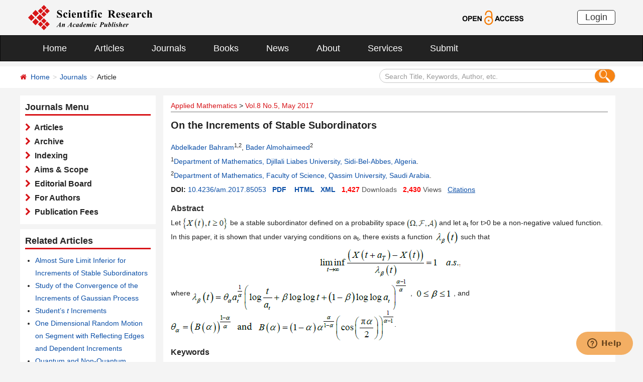

--- FILE ---
content_type: text/html; charset=utf-8
request_url: https://www.scirp.org/journal/PaperInformation?paperID=76331&
body_size: 61575
content:
<!DOCTYPE html PUBLIC "-//W3C//DTD XHTML 1.0 Transitional//EN" "http://www.w3.org/TR/xhtml1/DTD/xhtml1-transitional.dtd">
<html xmlns="http://www.w3.org/1999/xhtml">
<head><title>
	On the Increments of Stable Subordinators
</title><meta charset="utf-8" /><meta http-equiv="X-UA-Compatible" content="IE=edge" /><meta name="viewport" content="width=device-width, initial-scale=1.0, maximum-scale=1.0, user-scalable=no" /><meta http-equiv="Content-Type" content="text/html; charset=utf-8" /><meta name="format-detection" content="telephone=no" /><meta name="robots" content="all" /><meta name="MSSmartTagsPreventParsing" content="True" /><meta http-equiv="MSThemeCompatible" content="Yes" /><link href="/favicon.ico" rel="shortcut icon" /><link href="/css/bootstrap.min.css" rel="stylesheet" /><link href="/css/font-awesome.min.css" rel="stylesheet" /><link href="/css/styletwo.css" rel="stylesheet" />
    <script src="/js/jquery.js" type="text/javascript" ></script>
    <script src="/js/modernizr.js" type="text/javascript"></script>   


    <link href="https://fonts.googleapis.com/css?family=Open+Sans" rel="stylesheet" /><link href="https://fonts.googleapis.com/css?family=Poppins:300,500,600,700,800" rel="stylesheet" />
    <link rel="alternate" type="application/pdf" title="PDF Full-Text" href="https://www.scirp.org/pdf/AM_2017052311132278.pdf" />

    
    <link rel="alternate" type="text/html" title="HTML Full-Text" href="https://www.scirp.org/journal/paperinformation?paperid=76331" />
    
    <link rel="alternate" type="text/xml" title="XML Full-Text" href="https://www.scirp.org/xml/76331.xml" />
    
    <link rel="canonical" href="https://www.scirp.org/journal/paperinformation?paperid=76331" />

  

<meta property="og:site_name" content="SCIRP" />
<meta property="og:type" content="article" />
<meta property="og:url" content="https://www.scirp.org/journal/paperinformation?paperid=76331" />
<meta property="og:title" content="On the Increments of Stable Subordinators" />

<meta property="og:image" content="https://file.scirp.org/image/am2024080214031201.jpg" />
<meta property="og:image:secure_url" content="https://file.scirp.org/image/am2024080214031201.jpg" />





 <script type="text/javascript">

     var ajaxj = {
         tryList: function () {
             var xhrj = null;
             for (var i = 0; i < arguments.length; i++) {
                 var lambda = arguments[i];
                 try { xhrj = lambda(); break; } catch (e) { }
             }
             return xhrj;
         },
         init: function () {
             return this.tryList(
         function () { return new ActiveXObject('MSXML2.XMLHttp.6.0'); },
         function () { return new ActiveXObject('MSXML2.XMLHttp.3.0'); },
         function () { return new XMLHttpRequest(); },
         function () { return new ActiveXObject('MSXML2.XMLHttp.5.0'); },
         function () { return new ActiveXObject('MSXML2.XMLHttp.4.0'); },
         function () { return new ActiveXObject('Msxml2.XMLHTTP'); },
         function () { return new ActiveXObject('MSXML.XMLHttp'); },
         function () { return new ActiveXObject('Microsoft.XMLHTTP'); }
         ) || null;
         },
         post: function (sUrl, sArgs, bAsync, fCallBack, errmsg) {
             var xhrj = this.init();
             xhrj.onreadystatechange = function () {
                 if (xhrj.readyState == 4) {

                     if (xhrj.responseText) {
                         if (fCallBack.constructor == Function) { fCallBack(xhrj); }
                     } else {

                     }
                 }
             };
             xhrj.open('POST', encodeURI(sUrl), bAsync);

             xhrj.setRequestHeader('Content-Type', 'application/x-www-form-urlencoded');
             xhrj.send(sArgs);
         },
         get: function (sUrl, bAsync, fCallBack, errmsg) {
             var xhrj = this.init();
             xhrj.onreadystatechange = function () {
                 if (xhrj.readyState == 4) {
                     if (xhrj.responseText) {
                         if (fCallBack.constructor == Function) { fCallBack(xhrj); }
                     } else {

                     }
                 }
             };
             xhrj.open('GET', encodeURI(sUrl), bAsync);
             xhrj.send('Null');
         }
     }

     function RndNum(n) {
         var rnd = "";
         for (var i = 0; i < n; i++)
             rnd += Math.floor(Math.random() * 10);
         return rnd;
     }

     function SetNum(item) {
         //var url = "/journal/senddownloadnum";
         var url = "../journal/senddownloadnum";
         var args = "paperid=" + item;
         url = url + "?" + args + "&rand=" + RndNum(4);
         window.setTimeout("show('" + url + "')", 3000);
     }


     function show(url) {
         var callback = function (xhrj) { }
         ajaxj.get(url, true, callback, "try");
     }


 </script>

        <script type="text/javascript">
            var ajax2 = {//xmlhttp request
                tryList: function () {
                    var xhr2 = null;
                    for (var i = 0; i < arguments.length; i++) {
                        var lambda = arguments[i];
                        try { xhr2 = lambda(); break; } catch (e) { }
                    }
                    return xhr2;
                },
                init: function () {
                    return this.tryList(
                        function () { return new ActiveXObject('MSXML2.XMLHttp.6.0'); },
                        function () { return new ActiveXObject('MSXML2.XMLHttp.3.0'); },
                        function () { return new XMLHttpRequest(); },
                        function () { return new ActiveXObject('MSXML2.XMLHttp.5.0'); },
                        function () { return new ActiveXObject('MSXML2.XMLHttp.4.0'); },
                        function () { return new ActiveXObject('Msxml2.XMLHTTP'); },
                        function () { return new ActiveXObject('MSXML.XMLHttp'); },
                        function () { return new ActiveXObject('Microsoft.XMLHTTP'); }
                        ) || null;
                },
                post: function (sUrl, sArgs, bAsync, fCallBack, errmsg) {
                    var xhr2 = this.init();
                    xhr2.onreadystatechange = function () {
                        if (xhr2.readyState == 4) {
                            if (xhr2.responseText) {
                                if (fCallBack.constructor == Function) { fCallBack(xhr2); }
                            } else {
                                //alert(errmsg);
                            }
                        }
                    };
                    xhr2.open('POST', encodeURI(sUrl), bAsync);
                    xhr2.setRequestHeader('Content-Length', sArgs.length);
                    xhr2.setRequestHeader('Content-Type', 'application/x-www-form-urlencoded');
                    xhr2.send(sArgs);
                },
                get: function (sUrl, bAsync, fCallBack, errmsg) {
                    var xhr2 = this.init();
                    xhr2.onreadystatechange = function () {
                        if (xhr2.readyState == 4) {
                            if (xhr2.responseText) {
                                if (fCallBack.constructor == Function) { fCallBack(xhr2); }
                            } else {
                                alert(errmsg);
                            }
                        }
                    };
                    xhr2.open('GET', encodeURI(sUrl), bAsync);
                    xhr2.send('Null');
                }
            }




            function SetSearchLink(item) {

                var url = "../journal/recordsearchinformation";
                var skid = $(":hidden[id$=HiddenField_SKID]").val();
                var args = "skid=" + skid;
                url = url + "?" + args + "&urllink=" + item;
                window.setTimeout("showSearchUrl('" + url + "')", 300);
            }

            function showSearchUrl(url) {
                var callback2 = function (xhr2) { }

                ajax2.get(url, true, callback2, "try");
            }

        </script>


     


     <script type="application/ld+json">{"@context":"https://schema.org","@type":"ScholarlyArticle","@id":"https://www.scirp.org/journal/paperinformation?paperid=76331","name":"On the Increments of Stable Subordinators","headline":"On the Increments of Stable Subordinators","url":"https://www.scirp.org/journal/paperinformation?paperid=76331","mainEntityOfPage":"https://www.scirp.org/journal/paperinformation?paperid=76331","image":"https://file.scirp.org/image/am2024080214031201.jpg","thumbnailUrl":"https://file.scirp.org/image/am2024080214031201.jpg","description":"Let  be a stable subordinator defined on a probability space  and let at for t0 be a non-negative valued function. In this paper, it is shown that under varying conditions on at, there exists a function  such thatwhere  ,  ,   and .","abstract":"Let  be a stable subordinator defined on a probability space  and let at for t0 be a non-negative valued function. In this paper, it is shown that under varying conditions on at, there exists a function  such thatwhere  ,  ,   and .","inLanguage":"en","isAccessibleForFree":true,"datePublished":"2017-05-23T00:00:00+00:00","copyrightYear":2017,"copyrightNotice":"(c) 2006-2025 by author(s) and Scientific Research Publishing Inc.","license":"https://creativecommons.org/licenses/by/4.0/","keywords":["Increments","Stable Subordinators","Iterated Logarithm Laws"],"identifier":[{"@type":"PropertyValue","propertyID":"DOI","value":"10.4236/am.2017.85053"},"https://doi.org/10.4236/am.2017.85053"],"sameAs":["https://doi.org/10.4236/am.2017.85053","https://file.scirp.org/pdf/am_2017052311132278.pdf","https://file.scirp.org/xml/76331.xml"],"author":[{"@type":"Person","name":"Abdelkader  Bahram","affiliation":[{"@type":"Organization","name":"Department of Mathematics, Djillali Liabes University, Sidi-Bel-Abbes, Algeria"},{"@type":"Organization","name":"Department of Mathematics, Faculty of Science, Qassim University, Saudi Arabia"}]},{"@type":"Person","name":"Bader  Almohaimeed","affiliation":[{"@type":"Organization","name":"Department of Mathematics, Faculty of Science, Qassim University, Saudi Arabia"}]}],"publisher":{"@type":"Organization","name":"Scientific Research Publishing","alternateName":"SCIRP"},"provider":{"@type":"Organization","name":"Scientific Research Publishing","alternateName":"SCIRP"},"isPartOf":{"@type":"PublicationIssue","issueNumber":"5","isPartOf":{"@type":"PublicationVolume","volumeNumber":"8","isPartOf":{"@type":"Periodical","name":"Applied Mathematics","issn":["2152-7385","2152-7393"]}}},"pageStart":"663","pageEnd":"670","pagination":"663-670","encoding":[{"@type":"MediaObject","encodingFormat":"application/pdf","contentUrl":"https://file.scirp.org/pdf/am_2017052311132278.pdf"},{"@type":"MediaObject","encodingFormat":"application/xml","contentUrl":"https://file.scirp.org/xml/76331.xml"}],"citation":"Bahram, A.  and Almohaimeed, B.   (2017) On the Increments of Stable Subordinators. Applied Mathematics, 8, 663-670. doi 10.4236/am.2017.85053."}</script><script type="application/ld+json">{"@context":"https://schema.org","@type":"BreadcrumbList","itemListElement":[{"@type":"ListItem","position":1,"name":"Home","item":"https://www.scirp.org"},{"@type":"ListItem","position":2,"name":"Applied Mathematics","item":"https://www.scirp.org/journal/journalarticles?journalid=160"},{"@type":"ListItem","position":3,"name":"Vol.8 No.5, May 2017","item":"https://www.scirp.org/journal/home?issueid=9470"},{"@type":"ListItem","position":4,"name":"On the Increments of Stable Subordinators","item":"https://www.scirp.org/journal/paperinformation?paperid=76331"}]}</script>
<meta name="title" content="On the Increments of Stable Subordinators" />
<meta name="keywords" content="Increments,Stable Subordinators,Iterated Logarithm Laws" />
<meta name="description" content="Discover the existence of a function  in this paper, exploring the conditions on at, a non-negative valued function, and its relationship with the stable subordinator  on a probability space ." />
<meta name="citation_journal_title" content="Applied Mathematics" />
<meta name="citation_publisher" content="Scientific Research Publishing" />
<meta name="citation_authors" content="Abdelkader Bahram;Bader Almohaimeed" />
<meta name="citation_author" content="Abdelkader Bahram" />
<meta name="citation_author" content="Bader Almohaimeed" />
<meta name="citation_title" content="On the Increments of Stable Subordinators" />
<meta name="citation_volume" content="8" />
<meta name="citation_date" content="2017-05-23" />
<meta name="citation_year" content="2017" />
<meta name="citation_doi" content="10.4236/am.2017.85053" />
<meta name="citation_issnPrint" content="2152-7385" />
<meta name="citation_issnOnline" content="2152-7393" />
<meta name="citation_abstract" content="Let  be a stable subordinator defined on a probability space  and let at for t>0 be a non-negative valued function. In this paper, it is shown that under varying conditions on at, there exists a function  such that


	 


	where  ,  ,   and ." />
<meta name="citation_publication_date" content="2017/05/23" />
<meta name="citation_pdf_url" content="https://www.scirp.org/pdf/AM_2017052311132278.pdf" />
<meta name="fulltext_pdf" content="https://www.scirp.org/pdf/AM_2017052311132278.pdf" />
<meta name="citation_abstract_html_url" content="https://www.scirp.org/journal/paperabs?paperid=76331" />
<meta name="citation_fulltext_html_url" content="https://www.scirp.org/journal/paperinformation?paperid=76331" />
<meta name="fulltext_html" content="https://www.scirp.org/journal/paperinformation?paperid=76331" />
<meta name="citation_xml_url" content="https://www.scirp.org/xml/76331.xml" />
<meta name="fulltext_xml" content="https://www.scirp.org/xml/76331.xml" />
<meta name="citation_issue" content="5" />
<meta name="citation_online_date" content="2017/05/23" />
<meta name="citation_firstpage" content="663" />
<meta name="citation_lastpage" content="670" />

<meta name="dc.title" content="On the Increments of Stable Subordinators" />

<meta name="dc.creator" content="Abdelkader Bahram" />
<meta name="dc.creator" content="Bader Almohaimeed" /><meta name="dcterms.issued" content="2017-05-23" />
<meta name="dc.description" content="Let  be a stable subordinator defined on a probability space  and let at for t>0 be a non-negative valued function. In this paper, it is shown that under varying conditions on at, there exists a function  such that


	 


	where  ,  ,   and ." />
<meta name="dc.source" content="Applied Mathematics" />
<meta name="dc.format" content="text/html" />
<meta name="dc.publisher" content="Scientific Research Publishing" />
<meta name="dc.date" content="2017-05-23" />
<meta name="dc.type" content="Article" />
<meta name="dc.identifier" content="doi:10.4236/am.2017.85053" />
<meta name="dc.language" content="en" />
<meta name="dc.issued" content="2017-05-23" />
<meta name="prism.issnPrint" content="2152-7385" />
<meta name="prism.issnOnline" content="2152-7393" />
<meta name="prism.publicationName" content="Applied Mathematics" />
<meta name="prism.publicationDate" content="2017-05-23" />
<meta name="prism.volume" content="8" />
<meta name="prism.number" content="5" />
<meta name="prism.section" content="Article" />
<meta name="prism.startingPage" content="663" />
<meta name="prism.doi" content="10.4236/am.2017.85053" />
<meta name="Author" content="Scientific Research Publishing" />
<meta name="dc.rights" scheme="DCTERMS.URI" content="http://creativecommons.org/licenses/by/4.0/" />
<meta name="dc.rights" content="(c) 2015 by author(s) and Scientific Research Publishing Inc." /></head>
<body>
    <form method="post" action="./PaperInformation?paperID=76331&amp;" id="form1">
<div class="aspNetHidden">
<input type="hidden" name="__EVENTTARGET" id="__EVENTTARGET" value="" />
<input type="hidden" name="__EVENTARGUMENT" id="__EVENTARGUMENT" value="" />
<input type="hidden" name="__VIEWSTATE" id="__VIEWSTATE" value="/[base64]/[base64]/[base64]/[base64]" />
</div>

<script type="text/javascript">
//<![CDATA[
var theForm = document.forms['form1'];
if (!theForm) {
    theForm = document.form1;
}
function __doPostBack(eventTarget, eventArgument) {
    if (!theForm.onsubmit || (theForm.onsubmit() != false)) {
        theForm.__EVENTTARGET.value = eventTarget;
        theForm.__EVENTARGUMENT.value = eventArgument;
        theForm.submit();
    }
}
//]]>
</script>


<script src="/WebResource.axd?d=cNtfQDfM0DZOCIibdTSEM9gyGapsrg8PQ8UinZIB5bCXFkQlxAN5QqW1Jy3i3_zH-gjnmVao-mvlev7E5Hpi-uddpNqjX2RLZfQA5mBcxxU1&amp;t=638628495619783110" type="text/javascript"></script>


<script src="/ScriptResource.axd?d=MvK33Yu698AdoZgOUZalh27nqIxczGs-D0qbKtxi7UozHbF63YPVnZYbTMZ351Xu2SnTJd_h5O6EpKMHn79QjTXDBz6bwnFQPBGnQQc6-gnBoZlsSOmhhmNRruYMMhqXQixFdz3brAe7zUfpmL4LERmEHgdsJ0IfIL0oAcOq81ZKp0sIaJaiZxgem-BwU_QR0&amp;t=2a9d95e3" type="text/javascript"></script>
<script src="/ScriptResource.axd?d=1QZAp02FSdkZwpoceRPFMkVqP_xO_pNSXTkcDWvkD4XKlcOECsY8GjnTEXKIc8M5rDxDia84Y0PL-8_Gt7NqItRUImhDg3eEsqvPgM--Hx2pCXOWXDi2z3bkK7DURw6Dsig_kpCVqGgtQDnCsNBNGp-qfyM2Y_LZBtMhvgGEte-F8pdrRlMxZOJwL0arZlZF0&amp;t=2a9d95e3" type="text/javascript"></script>
<div class="aspNetHidden">

	<input type="hidden" name="__VIEWSTATEGENERATOR" id="__VIEWSTATEGENERATOR" value="D21FCB0F" />
	<input type="hidden" name="__EVENTVALIDATION" id="__EVENTVALIDATION" value="/wEdAIcCp934jr2nKIPYSacL/TajEMxO15cYiUM4G9ciXBy5rRbTxQn0wurVpykN++S3qsY9gqm4NhJKbhUsb9qOzDz5+BaQ51Lu9YTI5y+UD8ReCXYCCq5883RYOyuQBDQdgBKJQ9NYSepAvxIHsUIEBszIF9kVAw+OtKpSo2nY0L5TS7pjZcI4a2ubz4FZUJ/qeIscQNjFFetjMQu+gPAKi1cuu0dXATu8ZTMsEIKUEeEK3+aBofovXqmNNgBwrJCAFSq2Co/mvvaNFGqy28nyI+vv6yf3gTw51pjuwP3t6rjAvP5x1lbHcKM5M/ROzquUHr9lNeWWklFj9cK1TFZpQdUnWziPR3qwNn0ScFNmZAws/jpBm80jcsuZv9XDBeU2KB136TAPmetewitSt9wGNYTIY9UJhFPM+0hDu7cwMKVpp+mmnD8+pMa1yHYRYzLQxH5n1Q/qqDptM9kfJbC1I4q9xL93cbaAMQ4tG4BJWGCzAW7JtavmgUo6NQi+rGypjSvAr7UdyZ0T3W0KOIAOLGWl3q9OCMVGt2q0sAsUbhAyGBW25cEaZ3mBMt688EnKicbnszrhDozqbU1/QGLzPYypgMqSPJHcssgeAjTd6RRnTpOJrv1hMTY1kOV9NaynQ23iTeE863h0ky5IfneAfBIoYRfNU6aoCk5w/33f8jVhmzvczHYynQKJcy3rMSThtm0dreGnveKWSaFDrwhD0S4e7uYfh0dUV6fIys918q88BquVYg9Bcm/qoRhRzX2unccytJ9artnfYcwBidWXRMxYFTm7IVctqLj97pmrudkyRcCoaqIaqKx8iWbe4eeI20e6F5HvZEfgAXvfekccwpsdS/+NiN5WvQJGIrlJoeJhPUZOQ3WPyoi5RPtvbL47YZiDzXSoGZQPXb8KYwElbXgqP5LMtLjGjhPmpc1O9nmda5b0egt0RgPSZrK/6IrdoeR1mMbDdZxVwaiW4F8M9ImIeyQlGKTlvo2wC4UZi7/VKbF9hCPnd1tNmKkoTQ3LdyPeEqvXp1zBbblUT1hghdaDdU5TPGkAvgeOS3x3xQp2c+ipUbj+hrxKiPFQ3YvrE5zO9SZ+d1a5Smt1Ll3EbgnAHvhkMcnx3w/8Gfnq4L6fobMePFU/V4ofDwOL49WjbUJSwrF3s2pSY144BJf3AGu2q4w5ACHuqyQ3/SjxjzMKCi1iAVTPZy6kb05+MbNrgh7GYgDmfGOSALimXgK53jHmCvPqS0bxEQg5BlEbgsrl27EefYfwAHWirzzNgU+EkijY9FLPzUFPfjCPYQzYDGaMMvcQjsATXXZ4ineSYl9YhEyLklkrtoGpU9wmeDKUUBqiH78/NF/H7shshRdsBz/x3HRz+MdDgUgsXT5Od41ELQEOoPGpHHSuyq+HXqA3lMp3/ZdWOpW3+iQvDaEmzAPr3PDvEKqwdrUtr7/IEokqCISf+9BjpqHdhz2LpoBJqZ/L4CwM+XHGVAO25FVKDm8lWVf2ZtVIeDs8Oe1+kQz7SvWrmwaJKNaeYHIzCFr5uE/k+NaYygsnDe9GiuRODMBXOqm0acyM3mlFCL+aoloN3Wb11f/TPSMKDFAHWFB+VDAOQCQwnzVJCdavp+bCLMVAgejatMgKKqBcBYzo/GW0I1D+f6vwxlCQx7WmQxMc6utrS8H3tfD7IFrA7iC21d9gRV9O4w0k3XNghztsYun4TkRoOS9JQYEZeLNM6egXP2IARJ4gtnp3slkg0NosOTYVSrtxyQLmZ7q+9Fe4sMw3BsECNiA0f/tvmQwHyA/jDPPtFzWlJWiIF/[base64]/DLu8VR5pon04YTYR11bk3I1oDnNPoWu7fhcwT/cPJGrCWOOMmZ6Tm8mAztWXQXG/vSN0RMxKXhLyYs1KIKMdri8vHEat8qepZpjL8k7datcBiSq90Tdr66dW8/SAtV+fDm7Qf+VbSqy8IsGE2eCXMwEoZuPQJGX8GR0E2S8o2N6kuI2z4tPaRjV8Prhktx7uLQ12m62u1JiK1Uyep7dgUviFdqAERrn/HddPmxRhOEcW/F+Tlq/aPDT/zZEpggJMSFQvgI+xHSCbJiw5380yGw7CVLR/yuyj3oi2xY4Q1K5wMesDtv/aH0pMCYO+MuykyA1f54LNzKL6mPg8Fc53CfXe+Yi8gos0rq9s/wKFsUJ4LslSW01ZbbL12Gnu9vxgqL6bxKC1pZn+EoOmLuAQbuUWK7gpOTezHs8SL9UEPLYw3YaBl6gG1q0RRQ1sdxSuKBwwrySR45p+MtRtUAbDQ71pCLM7l1uhNSlM+nbaEsD49MANErKJ4PQ11obWLkvY7R+ErTNWU/uramL8bQCZ3QENDRTVdefexP8ui7XtSd2T9bcM7waQf39GMVmkwx2e9ruzZUlaAko51njVggX6abXnJdu0iTtJ4zfXvIx4A8JjwtjZSIBpquOpPe47lA9pUoyAf/[base64]/3sEv3oG5lsdOFdcPceePk/BpH0Dm8Ysz8EGULz3mZuiiwb65ry2KdQmhwEMadeWUwE7O6JH+0uXj6NoFCOlKc0T1IDHrQAp1zn2vzErq3+ei5Mw72UpUaayV3xXKY5zUZXu2YUfp84qYgIurenycUQeLGKhLsWYpGdLEv6Z++osnvMTNKvrRSTUeQBBB/63H/MMlydSPZ/hzfUtEOtDR9M+qnRZCnIMRpm0PMaMSJPE+XLGMrhxyfE96r+JgANZIMFpnFAUHGxecq+GEMcJs7TJHAhDLemgL3wvH+raCRdGM8mF+qj9ZegTb7KEkxKDSZh4V0PR460uFEhOsgmMs8JnjtdjDuFNcXoqRkfnvEy6UOgql52oqwT2BrM/oJSckzg7nRi8yJ2nyrWpIY5W5tkzTBXyW/vRNzjh37KvtjiW07emVybn8W23TstaXnClfruyUxQ2nRjDjUk7ngbwwB8qZHrMo1uMrsF+erZXbe+uEf++zltk4w8G9HHCaSzeIGbjyXRRjw6PM6UTaQhDnqTiXH1KPSPMxvasFc07k2I8QxQ4NhBc8M9YXqevRacWCcXnTrvegfw58OYwT43a9j7Ey/31YBuK0a4oXmzo1x1H6ooJQ15H/OZr0H8sFkcyLAgGJ7AKh3cwcCbksYaH5gymepAHCFOfTS/tiYv2ZTXxCkII3p1yJDkF3Mm8hYBZOh/n7IL15BeoLltJiv/esn7u/p9g6RgK8wJ/FIO88gH6XpMy7Vk+lLIF2UTYiGvIJInesadLKafw+cubtqHgwYUp15enWt9PfpG6Kry9BGUe0Xm7nQbn8iDRDkjZKV7Lfiwsx3KGV3GQZGoC68Rs+S69zpq3GmayM5auV+GXhRDTpvdm2zKS0FQ+CDKGURHVSmySKGg1fwiauc/cBFQwf3Au/Rb63j5BROG7pdWhRT8sotJDiqoP4caPziWl0lvvViBvr67Cbz4K7pvWcsmh5Js3pWs3jfshzy8ctczVfY8mU6KILGX+kWd5xUaZ18ZjJVZx9DlYFvtjKIban3tiin1/1ZxdI8qd+1Iw+vjSM+c65/ehUvlTCTRlkdjufONi5sOutAGWmJd/BFqo0tdUh23KKzcH5WASxjkgYWAoHyMlSxlE2z2H8xIDUKkx58QNRj7B6gazrQljBJAf7s3eKItV1gsnqSkhu5TaccRc3Q41/fDnOhc21bJiyBFJXVJCW0YWa76ZX2WBC9BxCK69IQNuWG2zKj4LGnWjbNi9Dy+jSSFL2gWY/uFiQ84PqlwsRnSjZVGxruAx7uY2PY4IEPzPmy2MO9EmEHrKvHqLn8NIFcvlSVyzm//MuEdMBGB+8kVjnPL0zi680hgluOBiZWMg251hLr8TIr/mqO9efgkz0wiqAQbCHH0ueA8I2pUal/7XYqLOnP0eJfEQcfmxLNiPzoRT3BstelHXAaG4AOjA16g4jfKh1BOXnQcvN+jaXwpW37RX538nwiKDaPy6C3qcw9N0Hsxe5h3pFtO8HJFOvu0PWHSG0lVYWK1VjcuFfUizbfawzT9pS9Ksz9/7vuxQlV6VbHqUUR6ALrsGQqiBMvaY/B/NIae6mNz7Fn8puTxcDw6Q68OW7VctJ2Fz85klO1KtUfsZSMl/Bo7SXbgVWfMG5Omk1LivzD1ia2Qa+sCXU3hn2betk0tj71F/AbM59l2BVmvigtABh4RzpZvtgCR1T2ZclKtewpeddNnZQGB8yvtABt9pD09hrqMkzhPASMumbphiEq7F/T7b6yUE/e96+7braziXZkrLs2ZnreJGvbOCgYdqZzaUp6eSir2yQXv9rvJI62p2VQA5DZBCjhF3qauGM6TGksQtzJWCxYZxZICOWVUTM5jvjjv2ILD8k/[base64]/z0wlfJBpIgRY47tN1QxOM2ua8oAOR5ZtjcO2f48JYM2bvsZ6uK+bCl8KjthojtGM9KYTTGpf7o/Y0B9Na+o2TlmXRmL9uRwdfKQ9QZ54Xhb4CAXeAPmM83eOOOWWGAT4tSo1MYVpJ5kN8TLZPlXpBLMreTrEU6KN7HbKx5RdEt8ATvDzIdoV6c7VdDbpdtCGToCzWV58OvaNilbIj4Ny9Tr9nHHrSP5e/IaqUompe/VA3rU1Ckeo3Uk+0SP7TcR4KmtlWaQOr4FMISbe/yfgUhgTEvBCQLH//Y/[base64]/Pjt387sXqRm/gt0nXA==" />
</div>


        <script type="text/javascript">
//<![CDATA[
Sys.WebForms.PageRequestManager._initialize('ctl00$ScriptManager1', 'form1', [], [], [], 90, 'ctl00');
//]]>
</script>


        




<header>
    <div class="container row clearfix center-block">
        <div class="col-sm-8 col-xs-9 column" style="padding: 10px 0;"><a href="/index" title="SCIRP - An Academic Publisher" target="_blank">
            <img src="../images/SRP_logo.svg" height="50"></a>
        </div>
        <div class="col-sm-3 col-xs-3 column text-center" style="padding: 20px 0;">
            <a href="/journal/openaccess" title="OPEN ACCESS" target="_blank">
                <img src="../images/Open-Access.svg" height="30"></a>
        </div>
        <div class="col-sm-1 col-xs-2 column visible-lg visible-md visible-sm " style="padding: 20px 0;">
            <a href="https://papersubmission.scirp.org/login.jsp" target="_blank" title="Login">
                <button type="button" class="btn btn-default btn-xs" style="font-size: 18px; font-family: Arial, Helvetica, sans-serif; padding: 0 15px; border: #2f2f2f 1px solid; border-radius: 5px; float: right;">Login</button></a>
        </div>
    </div>
</header>


<nav class="navbar navbar-inverse" role="navigation" style="margin-bottom: 10px;">
    <div class="container container-fluid center-block">
        <div class="navbar-header">
            <a href="https://papersubmission.scirp.org/login.jsp" target="_blank" ><button type="button" class="btn btn-xs btn-default navbar-brand visible-xs" style="width: 80px; height: 30px; font-size: 18px; font-family: Arial, Helvetica, sans-serif; margin: 10px; padding: 0 15px; border-radius: 5px;">Login</button></a>
            <button type="button" class="navbar-toggle" data-toggle="collapse" data-target="#example-navbar-collapse">
                <span class="sr-only">切换导航</span>
                <span class="icon-bar"></span>
                <span class="icon-bar"></span>
                <span class="icon-bar"></span>
            </button>
        </div>
        




<div class="collapse navbar-collapse" id="example-navbar-collapse">
    <ul class="nav navbar-nav" style="font-size: 18px;">
        <li><a href="../" target="_top">Home</a></li>
        <li><a href="../journal/articles" target="_top">Articles</a></li>
        <li><a href="../journal/" target="_top">Journals</a></li>
        <li><a href="../book/" target="_top">Books</a></li>
        <li><a href="../news/" target="_top">News</a></li>
        <li><a href="../aboutus/" target="_top">About</a></li>
        <li><a href="../author/" target="_top">Services</a></li>
        <li><a href="//papersubmission.scirp.org/login.jsp?sub=true" target="_blank">Submit</a></li>
    </ul>
</div>


    </div>
</nav>



        <div class="container-fluid link_here" style="margin-bottom: 15px;">
            <div class="row container center-block clearfix" style="padding: 0;">

                <!--页面导航栏-->
                <div class="col-md-7 column" style="padding: 0;">
                    
    <ul class="breadcrumb">
        <li><i class="fa fa-home" style="color: #d71318;"></i>&nbsp;&nbsp;<a href="/index">Home</a></li>
        <li><a href="/journal/index">Journals</a></li>
        <li class="active">Article</li>
    </ul>

                </div>

                <!--搜索框-->
                <div class="col-md-5 column">
                    <div class="" style="padding: 5px 0;">
                        <div id="UserControl_search_common_Panel2" onkeypress="javascript:return WebForm_FireDefaultButton(event, &#39;UserControl_search_common_btnSearch2&#39;)">
	
    <div class="form-inline search2">
        <input name="ctl00$UserControl_search_common$TextBox_searchCode2" type="text" value="Search Title, Keywords, Author, etc." id="UserControl_search_common_TextBox_searchCode2" class="input2" onFocus="return ClearSearchCondition2();" onBlur="return ShowSearchCondition2();" onkeypress="if(event.keyCode==13){document.all.UserControl_search_common_btnSearch2.focus();document.all.UserControl_search_common_btnSearch2.click();   return   false;}" style="height: 28px;" />
        <button class="btn-md btn_or" type="button">
          <input type="submit" name="ctl00$UserControl_search_common$btnSearch2" value=" " id="UserControl_search_common_btnSearch2" style="width:25px; height:25px; background: none; border:none;background-image: url(../Images/search001.png);  " />  
        </button>
        

    </div>

    <script type="text/javascript">
        function ClearSearchCondition2() {
            var text2 = document.getElementById('UserControl_search_common_TextBox_searchCode2').value;
            if (text2 == "Search Title, Keywords, Author, etc.")
            { document.getElementById('UserControl_search_common_TextBox_searchCode2').value = ""; }
        }

        function ShowSearchCondition2() {
            var text2 = document.getElementById('UserControl_search_common_TextBox_searchCode2').value;
                if (text2 == "")
                { document.getElementById('UserControl_search_common_TextBox_searchCode2').value = "Search Title, Keywords, Author, etc."; }
            }


            function checkLog() {

                var keywords = document.getElementById("UserControl_search_common_TextBox_searchCode2").value;  //关键字

            if (trim(keywords) == "") {
                alert('Please enter keywords!');
                return false;
            }

            if (trim(keywords) == "Search Title, Keywords, Author, etc.") {
                alert('Please enter keywords!');
                return false;
            }

            return true;
        }

        //除去左右空格
        function trim(string) {
            return string.replace(/(^\s*)|(\s*$)/g, "");
        }


    </script>

</div>

                    </div>
                </div>

            </div>
        </div>


        <div class="container">
            <div class="row clearfix">

                <div class="col-md-9 column col-md-push-3">
                    <div class="clearfix con_main" style="margin-bottom: 10px; padding-left: 15px; padding-right: 15px;">
                        
       

<div id="JournalInfor_div_nav_journal" class="column up_link1 clearfix" style="padding: 0;">
            <div class="col-md-9 col-sm-8 txt7">
                <a href="journalarticles?journalid=160" title="Applied Mathematics">
                    Applied Mathematics</a> &gt; <a href="home?issueid=9470#76331">Vol.8 No.5, May 2017</a>
            </div>
            </div>

    <div id="JournalInfor_div_paper" class="articles_main">
            <div class="art_title" style="text-align:left;">
                On the Increments of Stable Subordinators <span id="JournalInfor_reviewpaper_show" style="color:gray;font-weight:normal;Display:None;">()</span>
            </div>
            
        <div style="float: left; width: 100%; margin-top: 5px; margin-bottom: 10px;">
                <a href='articles?searchcode=Abdelkader++Bahram&searchfield=authors&page=1' target='_blank'>Abdelkader  Bahram</a><sup>1,2</sup>, <a href='articles?searchcode=Bader++Almohaimeed&searchfield=authors&page=1' target='_blank'>Bader  Almohaimeed</a><sup>2</sup> 
                <br />
                <span id="JournalInfor_div_affs"><sup>1</sup><a href='articles?searchcode=Department+of+Mathematics%2c+Djillali+Liabes+University%2c+Sidi-Bel-Abbes%2c+Algeria&searchfield=affs&page=1' target='_blank'>Department of Mathematics, Djillali Liabes University, Sidi-Bel-Abbes, Algeria</a>.<br /><sup>2</sup><a href='articles?searchcode=Department+of+Mathematics%2c+Faculty+of+Science%2c+Qassim+University%2c+Saudi+Arabia&searchfield=affs&page=1' target='_blank'>Department of Mathematics, Faculty of Science, Qassim University, Saudi Arabia</a>.<br /></span>
               
                <span id="JournalInfor_showDOI" style="clear: left;"><b>DOI: </b><a href="https://doi.org/10.4236/am.2017.85053"
                    target="_blank" onclick='SetNum(76331)'>10.4236/am.2017.85053</a></span>&nbsp;&nbsp;
                      
                <a href="/pdf/AM_2017052311132278.pdf" target="_blank" style="font-size: 14px; font-weight: bold;" onclick='SetNum(76331)'>
                    PDF</a>
            &nbsp;&nbsp;&nbsp;<span style="font-size: 14px; font-weight: bold;"><a href='https://www.scirp.org/journal/paperinformation?paperid=76331' target='_blank'>HTML</a></span>&nbsp;&nbsp;<span style="font-size: 14px; font-weight: bold;"> <a href='https://www.scirp.org/xml/76331.xml' target='_blank' onclick='SetNum(76331)' >XML</a></span>&nbsp;&nbsp;
                <span style="font-weight: bold; color: Red;">
                    1,427</span>
                <span style="color: #535353;">Downloads</span>&nbsp;&nbsp;<span style="font-weight: bold; color: Red;">
                    2,430</span>
                <span style="color: #535353;">Views</span>&nbsp;&nbsp;
                <span id="JournalInfor_span_citations" style="Display:inline;"><a href='papercitationdetails?paperid=76331&journalid=160' target="_blank"><span style="text-decoration: underline;">Citations</span></a></span>
            </div>

            <div style="margin-bottom: 10px;">
                <p style="font-weight: bold; font-size: 16px;"><a name="abstract" style="color: #2f2f2f;">Abstract</a></p>
                <p style="text-align:left;"><p>
	Let <img src="https://file.scirp.org/image/Edit_659f1640-9622-4652-938e-2172d0dcf1f9.bmp" width="90" height="25" alt="" /> be a stable subordinator defined on a probability space <img src="https://file.scirp.org/image/Edit_5d0bd8d9-56fc-4a67-bbb4-a7b768b38a40.bmp" width="60" height="23" alt="" /> and let a<sub>t</sub> for t>0 be a non-negative valued function. In this paper, it is shown that under varying conditions on a<sub>t</sub>, there exists a function <img src="https://file.scirp.org/image/Edit_5ca5650c-2833-417b-b970-12b40fd7a6b3.bmp" alt="" /> such that
</p>
<p style="text-align:center;">
	<img src="https://file.scirp.org/image/Edit_9a2aa4be-7f54-42a6-b0d9-7bb8eff4075f.bmp" alt="" /> 
</p>
<p>
	where <img src="https://file.scirp.org/image/Edit_a262b47f-f0d5-4fee-a801-2b14d0d2422b.bmp" alt="" /> , <img src="https://file.scirp.org/image/Edit_085350b9-312d-46ad-a921-f66e77a14291.bmp" alt="" /> ,   and <img src="https://file.scirp.org/image/Edit_de7d27aa-946b-4e69-9081-4c2be07c3dc8.bmp" alt="" />.
</p></p>
            </div>

            <div id="JournalInfor_div_showkeywords" style="margin-bottom: 10px;">
                <p style="font-weight: bold; font-size: 16px;">Keywords</p>
                <p><a href='articles?searchcode=Increments&searchfield=keyword&page=1' target='_blank'>Increments</a>, <a href='articles?searchcode=+Stable+Subordinators&searchfield=keyword&page=1' target='_blank'> Stable Subordinators</a>, <a href='articles?searchcode=+Iterated+Logarithm+Laws&searchfield=keyword&page=1' target='_blank'> Iterated Logarithm Laws</a> </p>
            </div>

            <div style="margin-bottom: 10px;">
                <p style="font-size: 16px; font-weight: bold;">Share and Cite: </p>
                
                <div id="JournalInfor_div_share"> 
                    
<!-- AddToAny BEGIN -->

<div class="a2a_kit a2a_kit_size_32 a2a_default_style">
<a class="a2a_button_facebook"></a>
<a class="a2a_button_twitter"></a>
<a class="a2a_button_linkedin"></a>
<a class="a2a_button_sina_weibo"></a>
<a class="a2a_dd" href="https://www.addtoany.com/share"></a>
</div>
<script type="text/javascript" async src="https://static.addtoany.com/menu/page.js"></script>
<!-- AddToAny END -->

                   
                    
                </div>

                <div style="margin-top: 10px; text-align:left;">
                    Bahram, A.  and Almohaimeed, B.   (2017) On the Increments of Stable Subordinators. <i>Applied Mathematics</i>, <b>8</b>, 663-670. doi: <a href='https://doi.org/10.4236/am.2017.85053' target='_blank' onclick='SetNum(76331)'>10.4236/am.2017.85053</a>.
                </div>
            </div>
            <div style="margin-top:10px;" id="htmlContent">
                 
<p><strong style="color:#31849B;">Keywords:</strong></p>
<p><img src="//html.scirp.org/file/2-1410169x6.png" /></p>
<p class="E-Title1">1. Introduction</p>
<p>Let 
 <math display="inline" xmlns="http://www.w3.org/1998/Math/MathML"> 
  <mrow> 
   <mrow> 
    <mo>
      { 
    </mo> 
    <mrow> 
     <mi>
       X 
     </mi> 
     <mrow> 
      <mo>
        ( 
      </mo> 
      <mi>
        t 
      </mi> 
      <mo>
        ) 
      </mo> 
     </mrow> 
     <mn>
       , 
     </mn> 
     <mi>
       t 
     </mi> 
     <mo>
       ≥ 
     </mo> 
     <mn>
       0 
     </mn> 
    </mrow> 
    <mo>
      } 
    </mo> 
   </mrow> 
  </mrow> 
 </math> be a stable ordinator with exponent 
 <math display="inline" xmlns="http://www.w3.org/1998/Math/MathML"> 
  <mi>
    α 
  </mi> 
 </math> with 
 <math display="inline" xmlns="http://www.w3.org/1998/Math/MathML"> 
  <mrow> 
   <mn>
     0 
   </mn> 
   <mo>
     &lt; 
   </mo> 
   <mi>
     α 
   </mi> 
   <mo>
     &lt; 
   </mo> 
   <mn>
     1 
   </mn> 
  </mrow> 
 </math> , defined on a probability space 
 <math display="inline" xmlns="http://www.w3.org/1998/Math/MathML"> 
  <mrow> 
   <mrow> 
    <mo>
      ( 
    </mo> 
    <mrow> 
     <mi>
       Ω 
     </mi> 
     <mn>
       , 
     </mn> 
     <mi mathvariant="script">
       F 
     </mi> 
     <mn>
       , 
     </mn> 
     <mi mathvariant="script">
       A 
     </mi> 
    </mrow> 
    <mo>
      ) 
    </mo> 
   </mrow> 
  </mrow> 
 </math> . Let 
 <math display="inline" xmlns="http://www.w3.org/1998/Math/MathML"> 
  <mrow> 
   <msub> 
    <mi>
      a 
    </mi> 
    <mi>
      t 
    </mi> 
   </msub> 
  </mrow> 
 </math> for 
 <math display="inline" xmlns="http://www.w3.org/1998/Math/MathML"> 
  <mrow> 
   <mi>
     t 
   </mi> 
   <mo>
     &gt; 
   </mo> 
   <mn>
     0 
   </mn> 
  </mrow> 
 </math> be a non-negative valued function and 
 <math display="inline" xmlns="http://www.w3.org/1998/Math/MathML"> 
  <mrow> 
   <mi>
     Y 
   </mi> 
   <mrow> 
    <mo>
      ( 
    </mo> 
    <mi>
      t 
    </mi> 
    <mo>
      ) 
    </mo> 
   </mrow> 
   <mo>
     = 
   </mo> 
   <mi>
     X 
   </mi> 
   <mrow> 
    <mo>
      ( 
    </mo> 
    <mrow> 
     <mi>
       t 
     </mi> 
     <mo>
       + 
     </mo> 
     <msub> 
      <mi>
        a 
      </mi> 
      <mi>
        t 
      </mi> 
     </msub> 
    </mrow> 
    <mo>
      ) 
    </mo> 
   </mrow> 
   <mo>
     − 
   </mo> 
   <mi>
     X 
   </mi> 
   <mrow> 
    <mo>
      ( 
    </mo> 
    <mi>
      t 
    </mi> 
    <mo>
      ) 
    </mo> 
   </mrow> 
  </mrow> 
 </math> , 
 <math display="inline" xmlns="http://www.w3.org/1998/Math/MathML"> 
  <mrow> 
   <mi>
     t 
   </mi> 
   <mo>
     &gt; 
   </mo> 
   <mn>
     0 
   </mn> 
  </mrow> 
 </math> . Define</p>
<p>
 <math display="inline" xmlns="http://www.w3.org/1998/Math/MathML"> 
  <mrow> 
   <msub> 
    <mi>
      λ 
    </mi> 
    <mi>
      β 
    </mi> 
   </msub> 
   <mrow> 
    <mo>
      ( 
    </mo> 
    <mi>
      t 
    </mi> 
    <mo>
      ) 
    </mo> 
   </mrow> 
   <mo>
     = 
   </mo> 
   <msub> 
    <mi>
      θ 
    </mi> 
    <mi>
      α 
    </mi> 
   </msub> 
   <msubsup> 
    <mi>
      a 
    </mi> 
    <mi>
      t 
    </mi> 
    <mrow> 
     <mfrac> 
      <mn>
        1 
      </mn> 
      <mi>
        α 
      </mi> 
     </mfrac> 
    </mrow> 
   </msubsup> 
   <msup> 
    <mrow> 
     <mrow> 
      <mo>
        ( 
      </mo> 
      <mrow> 
       <mi>
         log 
       </mi> 
       <mfrac> 
        <mi>
          t 
        </mi> 
        <mrow> 
         <msub> 
          <mi>
            a 
          </mi> 
          <mi>
            t 
          </mi> 
         </msub> 
        </mrow> 
       </mfrac> 
       <mo>
         + 
       </mo> 
       <mi>
         β 
       </mi> 
       <mi>
         log 
       </mi> 
       <mi>
         log 
       </mi> 
       <mi>
         t 
       </mi> 
       <mo>
         + 
       </mo> 
       <mrow> 
        <mo>
          ( 
        </mo> 
        <mrow> 
         <mn>
           1 
         </mn> 
         <mo>
           − 
         </mo> 
         <mi>
           β 
         </mi> 
        </mrow> 
        <mo>
          ) 
        </mo> 
       </mrow> 
       <mi>
         log 
       </mi> 
       <mi>
         log 
       </mi> 
       <msub> 
        <mi>
          a 
        </mi> 
        <mi>
          t 
        </mi> 
       </msub> 
      </mrow> 
      <mo>
        ) 
      </mo> 
     </mrow> 
    </mrow> 
    <mrow> 
     <mfrac> 
      <mrow> 
       <mi>
         α 
       </mi> 
       <mo>
         − 
       </mo> 
       <mn>
         1 
       </mn> 
      </mrow> 
      <mi>
        α 
      </mi> 
     </mfrac> 
    </mrow> 
   </msup> 
  </mrow> 
 </math> ,</p>
<p>where 
 <math display="inline" xmlns="http://www.w3.org/1998/Math/MathML"> 
  <mrow> 
   <mn>
     0 
   </mn> 
   <mo>
     ≤ 
   </mo> 
   <mi>
     β 
   </mi> 
   <mo>
     ≤ 
   </mo> 
   <mn>
     1 
   </mn> 
  </mrow> 
 </math> ,</p>
<p>
 <math display="inline" xmlns="http://www.w3.org/1998/Math/MathML"> 
  <mrow> 
   <msub> 
    <mi>
      θ 
    </mi> 
    <mi>
      α 
    </mi> 
   </msub> 
   <mo>
     = 
   </mo> 
   <msup> 
    <mrow> 
     <mrow> 
      <mo>
        ( 
      </mo> 
      <mrow> 
       <mi>
         B 
       </mi> 
       <mrow> 
        <mo>
          ( 
        </mo> 
        <mi>
          α 
        </mi> 
        <mo>
          ) 
        </mo> 
       </mrow> 
      </mrow> 
      <mo>
        ) 
      </mo> 
     </mrow> 
    </mrow> 
    <mrow> 
     <mfrac> 
      <mrow> 
       <mn>
         1 
       </mn> 
       <mo>
         − 
       </mo> 
       <mi>
         α 
       </mi> 
      </mrow> 
      <mi>
        α 
      </mi> 
     </mfrac> 
    </mrow> 
   </msup> 
  </mrow> 
 </math> and 
 <math display="inline" xmlns="http://www.w3.org/1998/Math/MathML"> 
  <mrow> 
   <mi>
     B 
   </mi> 
   <mrow> 
    <mo>
      ( 
    </mo> 
    <mi>
      α 
    </mi> 
    <mo>
      ) 
    </mo> 
   </mrow> 
   <mo>
     = 
   </mo> 
   <mrow> 
    <mo>
      ( 
    </mo> 
    <mrow> 
     <mn>
       1 
     </mn> 
     <mo>
       − 
     </mo> 
     <mi>
       α 
     </mi> 
    </mrow> 
    <mo>
      ) 
    </mo> 
   </mrow> 
   <msup> 
    <mi>
      α 
    </mi> 
    <mrow> 
     <mfrac> 
      <mi>
        α 
      </mi> 
      <mrow> 
       <mn>
         1 
       </mn> 
       <mo>
         − 
       </mo> 
       <mi>
         α 
       </mi> 
      </mrow> 
     </mfrac> 
    </mrow> 
   </msup> 
   <msup> 
    <mrow> 
     <mrow> 
      <mo>
        ( 
      </mo> 
      <mrow> 
       <mi>
         cos 
       </mi> 
       <mrow> 
        <mo>
          ( 
        </mo> 
        <mrow> 
         <mfrac> 
          <mrow> 
           <mtext>
             π 
           </mtext> 
           <mi>
             α 
           </mi> 
          </mrow> 
          <mn>
            2 
          </mn> 
         </mfrac> 
        </mrow> 
        <mo>
          ) 
        </mo> 
       </mrow> 
      </mrow> 
      <mo>
        ) 
      </mo> 
     </mrow> 
    </mrow> 
    <mrow> 
     <mfrac> 
      <mn>
        1 
      </mn> 
      <mrow> 
       <mi>
         α 
       </mi> 
       <mo>
         − 
       </mo> 
       <mn>
         1 
       </mn> 
      </mrow> 
     </mfrac> 
    </mrow> 
   </msup> 
   <mo>
     . 
   </mo> 
  </mrow> 
 </math></p>
<p>For any value of t, the characteristic function of 
 <math display="inline" xmlns="http://www.w3.org/1998/Math/MathML"> 
  <mrow> 
   <mi>
     X 
   </mi> 
   <mrow> 
    <mo>
      ( 
    </mo> 
    <mi>
      t 
    </mi> 
    <mo>
      ) 
    </mo> 
   </mrow> 
  </mrow> 
 </math> is of the form</p>
<p>
 <math display="inline" xmlns="http://www.w3.org/1998/Math/MathML"> 
  <mrow> 
   <mi>
     E 
   </mi> 
   <mrow> 
    <mo>
      ( 
    </mo> 
    <mrow> 
     <msup> 
      <mtext>
        e 
      </mtext> 
      <mrow> 
       <mi>
         i 
       </mi> 
       <mi>
         u 
       </mi> 
       <mi>
         X 
       </mi> 
       <mrow> 
        <mo>
          ( 
        </mo> 
        <mi>
          t 
        </mi> 
        <mo>
          ) 
        </mo> 
       </mrow> 
      </mrow> 
     </msup> 
    </mrow> 
    <mo>
      ) 
    </mo> 
   </mrow> 
   <mo>
     = 
   </mo> 
   <mi>
     exp 
   </mi> 
   <mrow> 
    <mo>
      ( 
    </mo> 
    <mrow> 
     <mo>
       − 
     </mo> 
     <mi>
       t 
     </mi> 
     <msup> 
      <mrow> 
       <mrow> 
        <mo>
          | 
        </mo> 
        <mi>
          u 
        </mi> 
        <mo>
          | 
        </mo> 
       </mrow> 
      </mrow> 
      <mi>
        α 
      </mi> 
     </msup> 
     <mrow> 
      <mo>
        ( 
      </mo> 
      <mrow> 
       <mn>
         1 
       </mn> 
       <mo>
         − 
       </mo> 
       <mfrac> 
        <mrow> 
         <mi>
           u 
         </mi> 
         <mi>
           i 
         </mi> 
        </mrow> 
        <mrow> 
         <mrow> 
          <mo>
            | 
          </mo> 
          <mi>
            u 
          </mi> 
          <mo>
            | 
          </mo> 
         </mrow> 
        </mrow> 
       </mfrac> 
       <mi>
         tan 
       </mi> 
       <mrow> 
        <mo>
          ( 
        </mo> 
        <mrow> 
         <mfrac> 
          <mrow> 
           <mtext>
             π 
           </mtext> 
           <mi>
             α 
           </mi> 
          </mrow> 
          <mn>
            2 
          </mn> 
         </mfrac> 
        </mrow> 
        <mo>
          ) 
        </mo> 
       </mrow> 
      </mrow> 
      <mo>
        ) 
      </mo> 
     </mrow> 
    </mrow> 
    <mo>
      ) 
    </mo> 
   </mrow> 
   <mo>
     , 
   </mo> 
   <mtext>
       
   </mtext> 
   <mn>
     0 
   </mn> 
   <mo>
     &lt; 
   </mo> 
   <mi>
     α 
   </mi> 
   <mo>
     &lt; 
   </mo> 
   <mn>
     1. 
   </mn> 
  </mrow> 
 </math></p>
<p>Limit theorems on the increments of stable subordinators have been investigated in various directions by many authors [1] - [6] . Among the above many results, we are interested in Fristedt [4] and Vasudeva and Divanji [3] whose results are the following limit theorems on the increments of stable subordinators.</p>
<p>Theorem 1 ( [4] )</p>
<p>
 <math display="inline" xmlns="http://www.w3.org/1998/Math/MathML"> 
  <mrow> 
   <munder> 
    <mrow> 
     <mi>
       lim 
     </mi> 
     <mi>
       inf 
     </mi> 
    </mrow> 
    <mrow> 
     <mi>
       t 
     </mi> 
     <mo>
       → 
     </mo> 
     <mi>
       ∞ 
     </mi> 
    </mrow> 
   </munder> 
   <msub> 
    <mi>
      θ 
    </mi> 
    <mi>
      α 
    </mi> 
   </msub> 
   <msup> 
    <mi>
      t 
    </mi> 
    <mrow> 
     <mo>
       − 
     </mo> 
     <mfrac> 
      <mn>
        1 
      </mn> 
      <mi>
        α 
      </mi> 
     </mfrac> 
    </mrow> 
   </msup> 
   <msup> 
    <mrow> 
     <mrow> 
      <mo>
        ( 
      </mo> 
      <mrow> 
       <mi>
         log 
       </mi> 
       <mi>
         log 
       </mi> 
       <mi>
         t 
       </mi> 
      </mrow> 
      <mo>
        ) 
      </mo> 
     </mrow> 
    </mrow> 
    <mrow> 
     <mfrac> 
      <mrow> 
       <mn>
         1 
       </mn> 
       <mo>
         − 
       </mo> 
       <mi>
         α 
       </mi> 
      </mrow> 
      <mi>
        α 
      </mi> 
     </mfrac> 
    </mrow> 
   </msup> 
   <mi>
     X 
   </mi> 
   <mrow> 
    <mo>
      ( 
    </mo> 
    <mi>
      t 
    </mi> 
    <mo>
      ) 
    </mo> 
   </mrow> 
   <mo>
     = 
   </mo> 
   <mn>
     1 
   </mn> 
   <mtext>
       
   </mtext> 
   <mtext>
       
   </mtext> 
   <mtext>
     almost 
   </mtext> 
   <mtext>
       
   </mtext> 
   <mtext>
     surely 
   </mtext> 
   <mtext>
       
   </mtext> 
   <mtext>
       
   </mtext> 
   <mrow> 
    <mo>
      ( 
    </mo> 
    <mrow> 
     <mi>
       a 
     </mi> 
     <mo>
       . 
     </mo> 
     <mi>
       s 
     </mi> 
    </mrow> 
    <mo>
      ) 
    </mo> 
   </mrow> 
   <mo>
     . 
   </mo> 
  </mrow> 
 </math></p>
<p>Theorem 2 ( [3] ) Let 
 <math display="inline" xmlns="http://www.w3.org/1998/Math/MathML"> 
  <mrow> 
   <mn>
     0 
   </mn> 
   <mo>
     &lt; 
   </mo> 
   <msub> 
    <mi>
      a 
    </mi> 
    <mi>
      t 
    </mi> 
   </msub> 
  </mrow> 
 </math> for 
 <math display="inline" xmlns="http://www.w3.org/1998/Math/MathML"> 
  <mrow> 
   <mi>
     t 
   </mi> 
   <mo>
     &gt; 
   </mo> 
   <mn>
     0 
   </mn> 
  </mrow> 
 </math> , be a non-decreasing function of 
 <math display="inline" xmlns="http://www.w3.org/1998/Math/MathML"> 
  <mi>
    t 
  </mi> 
 </math> such that</p>
<p>(i) 
 <math display="inline" xmlns="http://www.w3.org/1998/Math/MathML"> 
  <mrow> 
   <mn>
     0 
   </mn> 
   <mo>
     &lt; 
   </mo> 
   <msub> 
    <mi>
      a 
    </mi> 
    <mi>
      t 
    </mi> 
   </msub> 
   <mo>
     ≤ 
   </mo> 
   <mi>
     t 
   </mi> 
  </mrow> 
 </math> for 
 <math display="inline" xmlns="http://www.w3.org/1998/Math/MathML"> 
  <mrow> 
   <mi>
     t 
   </mi> 
   <mo>
     &gt; 
   </mo> 
   <mn>
     0 
   </mn> 
  </mrow> 
 </math> ,</p>
<p>(ii) 
 <math display="inline" xmlns="http://www.w3.org/1998/Math/MathML"> 
  <mrow> 
   <msub> 
    <mi>
      a 
    </mi> 
    <mi>
      t 
    </mi> 
   </msub> 
   <mo>
     → 
   </mo> 
   <mi>
     ∞ 
   </mi> 
  </mrow> 
 </math> as 
 <math display="inline" xmlns="http://www.w3.org/1998/Math/MathML"> 
  <mrow> 
   <mi>
     t 
   </mi> 
   <mo>
     → 
   </mo> 
   <mi>
     ∞ 
   </mi> 
  </mrow> 
 </math> , and</p>
<p>(iii) 
 <math display="inline" xmlns="http://www.w3.org/1998/Math/MathML"> 
  <mrow> 
   <mrow> 
    <mrow> 
     <msub> 
      <mi>
        a 
      </mi> 
      <mi>
        t 
      </mi> 
     </msub> 
    </mrow> 
    <mo>
      / 
    </mo> 
    <mi>
      t 
    </mi> 
   </mrow> 
  </mrow> 
 </math> is non-increasing. Then</p>
<p>
 <math display="inline" xmlns="http://www.w3.org/1998/Math/MathML"> 
  <mrow> 
   <munder> 
    <mrow> 
     <mi>
       lim 
     </mi> 
     <mi>
       inf 
     </mi> 
    </mrow> 
    <mrow> 
     <mi>
       t 
     </mi> 
     <mo>
       → 
     </mo> 
     <mi>
       ∞ 
     </mi> 
    </mrow> 
   </munder> 
   <mfrac> 
    <mrow> 
     <mrow> 
      <mo>
        ( 
      </mo> 
      <mrow> 
       <mi>
         X 
       </mi> 
       <mrow> 
        <mo>
          ( 
        </mo> 
        <mrow> 
         <mi>
           t 
         </mi> 
         <mo>
           + 
         </mo> 
         <msub> 
          <mi>
            a 
          </mi> 
          <mi>
            t 
          </mi> 
         </msub> 
        </mrow> 
        <mo>
          ) 
        </mo> 
       </mrow> 
       <mo>
         − 
       </mo> 
       <mi>
         X 
       </mi> 
       <mrow> 
        <mo>
          ( 
        </mo> 
        <mi>
          t 
        </mi> 
        <mo>
          ) 
        </mo> 
       </mrow> 
      </mrow> 
      <mo>
        ) 
      </mo> 
     </mrow> 
    </mrow> 
    <mrow> 
     <mi>
       ξ 
     </mi> 
     <mrow> 
      <mo>
        ( 
      </mo> 
      <mi>
        t 
      </mi> 
      <mo>
        ) 
      </mo> 
     </mrow> 
    </mrow> 
   </mfrac> 
   <mo>
     = 
   </mo> 
   <mn>
     1 
   </mn> 
   <mtext>
       
   </mtext> 
   <mi>
     a 
   </mi> 
   <mo>
     . 
   </mo> 
   <mi>
     s 
   </mi> 
   <mo>
     . 
   </mo> 
   <mo>
     , 
   </mo> 
  </mrow> 
 </math> (1)</p>
<p>where 
 <math display="inline" xmlns="http://www.w3.org/1998/Math/MathML"> 
  <mrow> 
   <mi>
     ξ 
   </mi> 
   <mrow> 
    <mo>
      ( 
    </mo> 
    <mi>
      t 
    </mi> 
    <mo>
      ) 
    </mo> 
   </mrow> 
   <mo>
     = 
   </mo> 
   <msub> 
    <mi>
      θ 
    </mi> 
    <mi>
      α 
    </mi> 
   </msub> 
   <msubsup> 
    <mi>
      a 
    </mi> 
    <mi>
      t 
    </mi> 
    <mrow> 
     <mfrac> 
      <mn>
        1 
      </mn> 
      <mi>
        α 
      </mi> 
     </mfrac> 
    </mrow> 
   </msubsup> 
   <msup> 
    <mrow> 
     <mrow> 
      <mo>
        ( 
      </mo> 
      <mrow> 
       <mi>
         log 
       </mi> 
       <mfrac> 
        <mi>
          t 
        </mi> 
        <mrow> 
         <msub> 
          <mi>
            a 
          </mi> 
          <mi>
            t 
          </mi> 
         </msub> 
        </mrow> 
       </mfrac> 
       <mo>
         + 
       </mo> 
       <mi>
         log 
       </mi> 
       <mi>
         log 
       </mi> 
       <mi>
         t 
       </mi> 
      </mrow> 
      <mo>
        ) 
      </mo> 
     </mrow> 
    </mrow> 
    <mrow> 
     <mfrac> 
      <mrow> 
       <mi>
         α 
       </mi> 
       <mo>
         − 
       </mo> 
       <mn>
         1 
       </mn> 
      </mrow> 
      <mi>
        α 
      </mi> 
     </mfrac> 
    </mrow> 
   </msup> 
   <mo>
     . 
   </mo> 
  </mrow> 
 </math></p>
<p>In this paper, our aim is to investigate Liminf behaviors of the increments of Y. We establish that, under certain conditions on 
 <math display="inline" xmlns="http://www.w3.org/1998/Math/MathML"> 
  <mrow> 
   <msub> 
    <mi>
      a 
    </mi> 
    <mi>
      t 
    </mi> 
   </msub> 
  </mrow> 
 </math> ,</p>
<p>
 <math display="inline" xmlns="http://www.w3.org/1998/Math/MathML"> 
  <mtable columnalign="left"> 
   <mtr> 
    <mtd> 
     <munder> 
      <mrow> 
       <mi>
         lim 
       </mi> 
       <mi>
         inf 
       </mi> 
      </mrow> 
      <mrow> 
       <mi>
         t 
       </mi> 
       <mo>
         → 
       </mo> 
       <mi>
         ∞ 
       </mi> 
      </mrow> 
     </munder> 
     <mfrac> 
      <mrow> 
       <mi>
         Y 
       </mi> 
       <mrow> 
        <mo>
          ( 
        </mo> 
        <mi>
          t 
        </mi> 
        <mo>
          ) 
        </mo> 
       </mrow> 
      </mrow> 
      <mrow> 
       <msub> 
        <mi>
          λ 
        </mi> 
        <mi>
          β 
        </mi> 
       </msub> 
       <mrow> 
        <mo>
          ( 
        </mo> 
        <mi>
          t 
        </mi> 
        <mo>
          ) 
        </mo> 
       </mrow> 
      </mrow> 
     </mfrac> 
     <mo>
       = 
     </mo> 
     <mn>
       1 
     </mn> 
     <mtext>
         
     </mtext> 
     <mi>
       a 
     </mi> 
     <mo>
       . 
     </mo> 
     <mi>
       s 
     </mi> 
     <mo>
       . 
     </mo> 
     <mo>
       , 
     </mo> 
     <mtext>
         
     </mtext> 
     <mtext>
         
     </mtext> 
    </mtd> 
   </mtr> 
   <mtr> 
    <mtd> 
     <mtext>
       where 
     </mtext> 
     <mtext>
         
     </mtext> 
     <mtext>
         
     </mtext> 
     <mi>
       Y 
     </mi> 
     <mrow> 
      <mo>
        ( 
      </mo> 
      <mi>
        t 
      </mi> 
      <mo>
        ) 
      </mo> 
     </mrow> 
     <mo>
       = 
     </mo> 
     <mi>
       X 
     </mi> 
     <mrow> 
      <mo>
        ( 
      </mo> 
      <mrow> 
       <mi>
         t 
       </mi> 
       <mo>
         + 
       </mo> 
       <msub> 
        <mi>
          a 
        </mi> 
        <mi>
          t 
        </mi> 
       </msub> 
      </mrow> 
      <mo>
        ) 
      </mo> 
     </mrow> 
     <mo>
       − 
     </mo> 
     <mi>
       X 
     </mi> 
     <mrow> 
      <mo>
        ( 
      </mo> 
      <mi>
        t 
      </mi> 
      <mo>
        ) 
      </mo> 
     </mrow> 
     <mo>
       . 
     </mo> 
    </mtd> 
   </mtr> 
  </mtable> 
 </math> (2)</p>
<p>Throughout the paper c and k (integer), with or without suffix, stand for positive constants. i.o. means infinitely often. We shall define for each 
 <math display="inline" xmlns="http://www.w3.org/1998/Math/MathML"> 
  <mrow> 
   <mi>
     u 
   </mi> 
   <mo>
     ≥ 
   </mo> 
   <mn>
     0 
   </mn> 
  </mrow> 
 </math> the functions 
 <math display="inline" xmlns="http://www.w3.org/1998/Math/MathML"> 
  <mrow> 
   <mi>
     log 
   </mi> 
   <mi>
     u 
   </mi> 
   <mo>
     = 
   </mo> 
   <mi>
     log 
   </mi> 
   <mrow> 
    <mo>
      ( 
    </mo> 
    <mrow> 
     <mi>
       max 
     </mi> 
     <mrow> 
      <mo>
        ( 
      </mo> 
      <mrow> 
       <mi>
         u 
       </mi> 
       <mo>
         , 
       </mo> 
       <mn>
         1 
       </mn> 
      </mrow> 
      <mo>
        ) 
      </mo> 
     </mrow> 
    </mrow> 
    <mo>
      ) 
    </mo> 
   </mrow> 
  </mrow> 
 </math> and 
 <math display="inline" xmlns="http://www.w3.org/1998/Math/MathML"> 
  <mrow> 
   <mi>
     log 
   </mi> 
   <mi>
     log 
   </mi> 
   <mi>
     u 
   </mi> 
   <mo>
     = 
   </mo> 
   <mi>
     log 
   </mi> 
   <mi>
     log 
   </mi> 
   <mrow> 
    <mo>
      ( 
    </mo> 
    <mrow> 
     <mi>
       max 
     </mi> 
     <mrow> 
      <mo>
        ( 
      </mo> 
      <mrow> 
       <mi>
         u 
       </mi> 
       <mo>
         , 
       </mo> 
       <mn>
         3 
       </mn> 
      </mrow> 
      <mo>
        ) 
      </mo> 
     </mrow> 
    </mrow> 
    <mo>
      ) 
    </mo> 
   </mrow> 
  </mrow> 
 </math> .</p>
<p class="E-Title1">2. Main Result</p>
<p>In this section, we reformulate the result obtained in Theorem 2 and establish our main result using 
 <math display="inline" xmlns="http://www.w3.org/1998/Math/MathML"> 
  <mrow> 
   <msub> 
    <mi>
      λ 
    </mi> 
    <mi>
      β 
    </mi> 
   </msub> 
   <mrow> 
    <mo>
      ( 
    </mo> 
    <mi>
      t 
    </mi> 
    <mo>
      ) 
    </mo> 
   </mrow> 
  </mrow> 
 </math> with 
 <math display="inline" xmlns="http://www.w3.org/1998/Math/MathML"> 
  <mrow> 
   <mn>
     0 
   </mn> 
   <mo>
     ≤ 
   </mo> 
   <mi>
     β 
   </mi> 
   <mo>
     ≤ 
   </mo> 
   <mn>
     1 
   </mn> 
  </mrow> 
 </math> instead of 
 <math display="inline" xmlns="http://www.w3.org/1998/Math/MathML"> 
  <mrow> 
   <mi>
     ξ 
   </mi> 
   <mrow> 
    <mo>
      ( 
    </mo> 
    <mi>
      t 
    </mi> 
    <mo>
      ) 
    </mo> 
   </mrow> 
  </mrow> 
 </math> .</p>
<p>Theorem 3 Let 
 <math display="inline" xmlns="http://www.w3.org/1998/Math/MathML"> 
  <mrow> 
   <msub> 
    <mi>
      a 
    </mi> 
    <mi>
      t 
    </mi> 
   </msub> 
  </mrow> 
 </math> , 
 <math display="inline" xmlns="http://www.w3.org/1998/Math/MathML"> 
  <mrow> 
   <mi>
     t 
   </mi> 
   <mo>
     &gt; 
   </mo> 
   <mn>
     0 
   </mn> 
  </mrow> 
 </math> , be a non-decreasing function of 
 <math display="inline" xmlns="http://www.w3.org/1998/Math/MathML"> 
  <mi>
    t 
  </mi> 
 </math> such that</p>
<p>(i) 
 <math display="inline" xmlns="http://www.w3.org/1998/Math/MathML"> 
  <mrow> 
   <mn>
     0 
   </mn> 
   <mo>
     &lt; 
   </mo> 
   <msub> 
    <mi>
      a 
    </mi> 
    <mi>
      t 
    </mi> 
   </msub> 
   <mo>
     ≤ 
   </mo> 
   <mi>
     t 
   </mi> 
  </mrow> 
 </math> for 
 <math display="inline" xmlns="http://www.w3.org/1998/Math/MathML"> 
  <mrow> 
   <mi>
     t 
   </mi> 
   <mo>
     &gt; 
   </mo> 
   <mn>
     0 
   </mn> 
  </mrow> 
 </math> ,</p>
<p>(ii) 
 <math display="inline" xmlns="http://www.w3.org/1998/Math/MathML"> 
  <mrow> 
   <msub> 
    <mi>
      a 
    </mi> 
    <mi>
      t 
    </mi> 
   </msub> 
   <mo>
     → 
   </mo> 
   <mi>
     ∞ 
   </mi> 
  </mrow> 
 </math> as 
 <math display="inline" xmlns="http://www.w3.org/1998/Math/MathML"> 
  <mrow> 
   <mi>
     t 
   </mi> 
   <mo>
     → 
   </mo> 
   <mi>
     ∞ 
   </mi> 
  </mrow> 
 </math> , and</p>
<p>(iii) 
 <math display="inline" xmlns="http://www.w3.org/1998/Math/MathML"> 
  <mrow> 
   <mrow> 
    <mrow> 
     <msub> 
      <mi>
        a 
      </mi> 
      <mi>
        t 
      </mi> 
     </msub> 
    </mrow> 
    <mo>
      / 
    </mo> 
    <mi>
      t 
    </mi> 
   </mrow> 
  </mrow> 
 </math> is non-increasing. Then</p>
<p>
 <math display="inline" xmlns="http://www.w3.org/1998/Math/MathML"> 
  <mrow> 
   <mi>
     lim 
   </mi> 
   <msub> 
    <mrow> 
     <mi>
       inf 
     </mi> 
    </mrow> 
    <mrow> 
     <mi>
       t 
     </mi> 
     <mo>
       → 
     </mo> 
     <mi>
       ∞ 
     </mi> 
    </mrow> 
   </msub> 
   <mfrac> 
    <mrow> 
     <mi>
       Y 
     </mi> 
     <mrow> 
      <mo>
        ( 
      </mo> 
      <mi>
        t 
      </mi> 
      <mo>
        ) 
      </mo> 
     </mrow> 
    </mrow> 
    <mrow> 
     <msub> 
      <mi>
        λ 
      </mi> 
      <mi>
        β 
      </mi> 
     </msub> 
     <mrow> 
      <mo>
        ( 
      </mo> 
      <mi>
        t 
      </mi> 
      <mo>
        ) 
      </mo> 
     </mrow> 
    </mrow> 
   </mfrac> 
   <mo>
     = 
   </mo> 
   <mn>
     1 
   </mn> 
   <mtext>
       
   </mtext> 
   <mi>
     a 
   </mi> 
   <mo>
     . 
   </mo> 
   <mi>
     s 
   </mi> 
   <mo>
     . 
   </mo> 
  </mrow> 
 </math></p>
<p>Remark 1 Let us mention some particular cases</p>
<p>1. For 
 <math display="inline" xmlns="http://www.w3.org/1998/Math/MathML"> 
  <mrow> 
   <msub> 
    <mi>
      a 
    </mi> 
    <mi>
      t 
    </mi> 
   </msub> 
   <mo>
     = 
   </mo> 
   <mi>
     t 
   </mi> 
  </mrow> 
 </math> we obtain Fristedt’s iterated logarithm laws (see Thorem 1).</p>
<p>2. If 
 <math display="inline" xmlns="http://www.w3.org/1998/Math/MathML"> 
  <mrow> 
   <mi>
     β 
   </mi> 
   <mo>
     = 
   </mo> 
   <mn>
     1 
   </mn> 
  </mrow> 
 </math> we have Vasudeva and Divanji theorem (see Theorem 2).</p>
<p>3. If 
 <math display="inline" xmlns="http://www.w3.org/1998/Math/MathML"> 
  <mrow> 
   <mi>
     β 
   </mi> 
   <mo>
     = 
   </mo> 
   <mn>
     0 
   </mn> 
  </mrow> 
 </math> under assumptions (i), (ii) and (iii) of Theorem 3 we also have</p>
<p>
 <math display="inline" xmlns="http://www.w3.org/1998/Math/MathML"> 
  <mrow> 
   <munder> 
    <mrow> 
     <mi>
       lim 
     </mi> 
     <mi>
       inf 
     </mi> 
    </mrow> 
    <mrow> 
     <mi>
       t 
     </mi> 
     <mo>
       → 
     </mo> 
     <mi>
       ∞ 
     </mi> 
    </mrow> 
   </munder> 
   <mfrac> 
    <mrow> 
     <mi>
       Y 
     </mi> 
     <mrow> 
      <mo>
        ( 
      </mo> 
      <mi>
        t 
      </mi> 
      <mo>
        ) 
      </mo> 
     </mrow> 
    </mrow> 
    <mrow> 
     <msub> 
      <mi>
        λ 
      </mi> 
      <mn>
        0 
      </mn> 
     </msub> 
     <mrow> 
      <mo>
        ( 
      </mo> 
      <mi>
        t 
      </mi> 
      <mo>
        ) 
      </mo> 
     </mrow> 
    </mrow> 
   </mfrac> 
   <mo>
     = 
   </mo> 
   <mn>
     1 
   </mn> 
   <mtext>
       
   </mtext> 
   <mi>
     a 
   </mi> 
   <mo>
     . 
   </mo> 
   <mi>
     s 
   </mi> 
   <mo>
     . 
   </mo> 
  </mrow> 
 </math></p>
<p>In order to prove Theorem 3, we need the following Lemma</p>
<p>Lemma 1 (see [3] or [7] ) Let 
 <math display="inline" xmlns="http://www.w3.org/1998/Math/MathML"> 
  <mrow> 
   <msub> 
    <mi>
      X 
    </mi> 
    <mn>
      1 
    </mn> 
   </msub> 
  </mrow> 
 </math> be a positive stable random variable with characteristic function</p>
<p>
 <math display="inline" xmlns="http://www.w3.org/1998/Math/MathML"> 
  <mrow> 
   <mi>
     E 
   </mi> 
   <mrow> 
    <mo>
      ( 
    </mo> 
    <mrow> 
     <mi>
       exp 
     </mi> 
     <mrow> 
      <mo>
        { 
      </mo> 
      <mrow> 
       <mi>
         i 
       </mi> 
       <mi>
         u 
       </mi> 
       <msub> 
        <mi>
          X 
        </mi> 
        <mn>
          1 
        </mn> 
       </msub> 
      </mrow> 
      <mo>
        } 
      </mo> 
     </mrow> 
    </mrow> 
    <mo>
      ) 
    </mo> 
   </mrow> 
   <mo>
     = 
   </mo> 
   <mi>
     exp 
   </mi> 
   <mrow> 
    <mo>
      { 
    </mo> 
    <mrow> 
     <mo>
       − 
     </mo> 
     <msup> 
      <mrow> 
       <mrow> 
        <mo>
          | 
        </mo> 
        <mi>
          u 
        </mi> 
        <mo>
          | 
        </mo> 
       </mrow> 
      </mrow> 
      <mi>
        α 
      </mi> 
     </msup> 
     <mrow> 
      <mo>
        ( 
      </mo> 
      <mrow> 
       <mn>
         1 
       </mn> 
       <mo>
         − 
       </mo> 
       <mfrac> 
        <mrow> 
         <mi>
           i 
         </mi> 
         <mi>
           u 
         </mi> 
        </mrow> 
        <mrow> 
         <mrow> 
          <mo>
            | 
          </mo> 
          <mi>
            u 
          </mi> 
          <mo>
            | 
          </mo> 
         </mrow> 
        </mrow> 
       </mfrac> 
       <mi>
         tan 
       </mi> 
       <mrow> 
        <mo>
          ( 
        </mo> 
        <mrow> 
         <mfrac> 
          <mrow> 
           <mtext>
             π 
           </mtext> 
           <mi>
             α 
           </mi> 
          </mrow> 
          <mn>
            2 
          </mn> 
         </mfrac> 
        </mrow> 
        <mo>
          ) 
        </mo> 
       </mrow> 
      </mrow> 
      <mo>
        ) 
      </mo> 
     </mrow> 
    </mrow> 
    <mo>
      } 
    </mo> 
   </mrow> 
   <mo>
     , 
   </mo> 
   <mtext>
       
   </mtext> 
   <mn>
     0 
   </mn> 
   <mo>
     &lt; 
   </mo> 
   <mi>
     α 
   </mi> 
   <mo>
     &lt; 
   </mo> 
   <mn>
     1. 
   </mn> 
  </mrow> 
 </math></p>
<p>Then, as 
 <math display="inline" xmlns="http://www.w3.org/1998/Math/MathML"> 
  <mrow> 
   <mi>
     x 
   </mi> 
   <mo>
     → 
   </mo> 
   <mn>
     0 
   </mn> 
   <mo>
     , 
   </mo> 
  </mrow> 
 </math></p>
<p>
 <math display="inline" xmlns="http://www.w3.org/1998/Math/MathML"> 
  <mrow> 
   <mi>
     P 
   </mi> 
   <mrow> 
    <mo>
      ( 
    </mo> 
    <mrow> 
     <msub> 
      <mi>
        X 
      </mi> 
      <mn>
        1 
      </mn> 
     </msub> 
     <mo>
       ≤ 
     </mo> 
     <mi>
       x 
     </mi> 
    </mrow> 
    <mo>
      ) 
    </mo> 
   </mrow> 
   <mo>
     ≃ 
   </mo> 
   <mfrac> 
    <mrow> 
     <msup> 
      <mi>
        x 
      </mi> 
      <mrow> 
       <mfrac> 
        <mi>
          α 
        </mi> 
        <mrow> 
         <mn>
           2 
         </mn> 
         <mrow> 
          <mo>
            ( 
          </mo> 
          <mrow> 
           <mn>
             1 
           </mn> 
           <mo>
             − 
           </mo> 
           <mi>
             α 
           </mi> 
          </mrow> 
          <mo>
            ) 
          </mo> 
         </mrow> 
        </mrow> 
       </mfrac> 
      </mrow> 
     </msup> 
    </mrow> 
    <mrow> 
     <msqrt> 
      <mrow> 
       <mn>
         2 
       </mn> 
       <mtext>
         π 
       </mtext> 
       <mi>
         α 
       </mi> 
       <mi>
         B 
       </mi> 
       <mrow> 
        <mo>
          ( 
        </mo> 
        <mi>
          α 
        </mi> 
        <mo>
          ) 
        </mo> 
       </mrow> 
      </mrow> 
     </msqrt> 
    </mrow> 
   </mfrac> 
   <mi>
     exp 
   </mi> 
   <mrow> 
    <mo>
      { 
    </mo> 
    <mrow> 
     <mo>
       − 
     </mo> 
     <mi>
       B 
     </mi> 
     <mrow> 
      <mo>
        ( 
      </mo> 
      <mi>
        α 
      </mi> 
      <mo>
        ) 
      </mo> 
     </mrow> 
     <msup> 
      <mi>
        x 
      </mi> 
      <mrow> 
       <mfrac> 
        <mi>
          α 
        </mi> 
        <mrow> 
         <mi>
           α 
         </mi> 
         <mo>
           − 
         </mo> 
         <mn>
           1 
         </mn> 
        </mrow> 
       </mfrac> 
      </mrow> 
     </msup> 
    </mrow> 
    <mo>
      } 
    </mo> 
   </mrow> 
  </mrow> 
 </math></p>
<p>where</p>
<p>
 <math display="inline" xmlns="http://www.w3.org/1998/Math/MathML"> 
  <mrow> 
   <mi>
     B 
   </mi> 
   <mrow> 
    <mo>
      ( 
    </mo> 
    <mi>
      α 
    </mi> 
    <mo>
      ) 
    </mo> 
   </mrow> 
   <mo>
     = 
   </mo> 
   <mrow> 
    <mo>
      ( 
    </mo> 
    <mrow> 
     <mn>
       1 
     </mn> 
     <mo>
       − 
     </mo> 
     <mi>
       α 
     </mi> 
    </mrow> 
    <mo>
      ) 
    </mo> 
   </mrow> 
   <msup> 
    <mi>
      α 
    </mi> 
    <mrow> 
     <mfrac> 
      <mrow> 
       <mi>
         α 
       </mi> 
       <mo>
         − 
       </mo> 
       <mn>
         1 
       </mn> 
      </mrow> 
      <mi>
        α 
      </mi> 
     </mfrac> 
    </mrow> 
   </msup> 
   <msup> 
    <mrow> 
     <mrow> 
      <mo>
        ( 
      </mo> 
      <mrow> 
       <mi>
         cos 
       </mi> 
       <mrow> 
        <mo>
          ( 
        </mo> 
        <mrow> 
         <mfrac> 
          <mrow> 
           <mtext>
             π 
           </mtext> 
           <mi>
             α 
           </mi> 
          </mrow> 
          <mn>
            2 
          </mn> 
         </mfrac> 
        </mrow> 
        <mo>
          ) 
        </mo> 
       </mrow> 
      </mrow> 
      <mo>
        ) 
      </mo> 
     </mrow> 
    </mrow> 
    <mrow> 
     <mfrac> 
      <mn>
        1 
      </mn> 
      <mrow> 
       <mi>
         α 
       </mi> 
       <mo>
         − 
       </mo> 
       <mn>
         1 
       </mn> 
      </mrow> 
     </mfrac> 
    </mrow> 
   </msup> 
   <mo>
     . 
   </mo> 
  </mrow> 
 </math></p>
<p>Proof of Theorem 3. Firstly, we show that for any given 
 <math display="inline" xmlns="http://www.w3.org/1998/Math/MathML"> 
  <mrow> 
   <mi>
     ε 
   </mi> 
   <mo>
     &gt; 
   </mo> 
   <mn>
     0 
   </mn> 
  </mrow> 
 </math> , as 
 <math display="inline" xmlns="http://www.w3.org/1998/Math/MathML"> 
  <mrow> 
   <mi>
     t 
   </mi> 
   <mo>
     → 
   </mo> 
   <mi>
     ∞ 
   </mi> 
   <mn>
     , 
   </mn> 
  </mrow> 
 </math></p>
<p>
 <math display="inline" xmlns="http://www.w3.org/1998/Math/MathML"> 
  <mrow> 
   <mi>
     P 
   </mi> 
   <mrow> 
    <mo>
      ( 
    </mo> 
    <mrow> 
     <mi>
       Y 
     </mi> 
     <mrow> 
      <mo>
        ( 
      </mo> 
      <mi>
        t 
      </mi> 
      <mo>
        ) 
      </mo> 
     </mrow> 
     <mo>
       ≤ 
     </mo> 
     <mrow> 
      <mo>
        ( 
      </mo> 
      <mrow> 
       <mn>
         1 
       </mn> 
       <mo>
         + 
       </mo> 
       <mi>
         ε 
       </mi> 
      </mrow> 
      <mo>
        ) 
      </mo> 
     </mrow> 
     <msub> 
      <mi>
        λ 
      </mi> 
      <mi>
        β 
      </mi> 
     </msub> 
     <mrow> 
      <mo>
        ( 
      </mo> 
      <mi>
        t 
      </mi> 
      <mo>
        ) 
      </mo> 
     </mrow> 
     <mtext>
         
     </mtext> 
     <mtext>
         
     </mtext> 
     <mi>
       i 
     </mi> 
     <mo>
       . 
     </mo> 
     <mi>
       o 
     </mi> 
    </mrow> 
    <mo>
      ) 
    </mo> 
   </mrow> 
   <mo>
     = 
   </mo> 
   <mn>
     1. 
   </mn> 
  </mrow> 
 </math> (3)</p>
<p>Let 
 <math display="inline" xmlns="http://www.w3.org/1998/Math/MathML"> 
  <mrow> 
   <msub> 
    <mi>
      u 
    </mi> 
    <mn>
      1 
    </mn> 
   </msub> 
  </mrow> 
 </math> be a number such that 
 <math display="inline" xmlns="http://www.w3.org/1998/Math/MathML"> 
  <mrow> 
   <msub> 
    <mi>
      a 
    </mi> 
    <mrow> 
     <msub> 
      <mi>
        u 
      </mi> 
      <mn>
        1 
      </mn> 
     </msub> 
    </mrow> 
   </msub> 
   <mo>
     &gt; 
   </mo> 
   <mn>
     1 
   </mn> 
  </mrow> 
 </math> . Define a sequence 
 <math display="inline" xmlns="http://www.w3.org/1998/Math/MathML"> 
  <mrow> 
   <mrow> 
    <mo>
      ( 
    </mo> 
    <mrow> 
     <msub> 
      <mi>
        u 
      </mi> 
      <mi>
        k 
      </mi> 
     </msub> 
    </mrow> 
    <mo>
      ) 
    </mo> 
   </mrow> 
  </mrow> 
 </math> through 
 <math display="inline" xmlns="http://www.w3.org/1998/Math/MathML"> 
  <mrow> 
   <msub> 
    <mi>
      u 
    </mi> 
    <mrow> 
     <mi>
       k 
     </mi> 
     <mo>
       + 
     </mo> 
     <mn>
       1 
     </mn> 
    </mrow> 
   </msub> 
   <mo>
     = 
   </mo> 
   <msub> 
    <mi>
      u 
    </mi> 
    <mi>
      k 
    </mi> 
   </msub> 
   <mo>
     + 
   </mo> 
   <msub> 
    <mi>
      a 
    </mi> 
    <mrow> 
     <msub> 
      <mi>
        u 
      </mi> 
      <mi>
        k 
      </mi> 
     </msub> 
    </mrow> 
   </msub> 
  </mrow> 
 </math> , for 
 <math display="inline" xmlns="http://www.w3.org/1998/Math/MathML"> 
  <mrow> 
   <mi>
     k 
   </mi> 
   <mo>
     = 
   </mo> 
   <mn>
     1 
   </mn> 
   <mo>
     , 
   </mo> 
   <mn>
     2 
   </mn> 
   <mo>
     , 
   </mo> 
   <mo>
     ⋯ 
   </mo> 
   <mo>
     . 
   </mo> 
  </mrow> 
 </math> Now we show that</p>
<p>
 <math display="inline" xmlns="http://www.w3.org/1998/Math/MathML"> 
  <mrow> 
   <mi>
     P 
   </mi> 
   <mrow> 
    <mo>
      ( 
    </mo> 
    <mrow> 
     <mi>
       Y 
     </mi> 
     <mrow> 
      <mo>
        ( 
      </mo> 
      <mrow> 
       <msub> 
        <mi>
          u 
        </mi> 
        <mi>
          k 
        </mi> 
       </msub> 
      </mrow> 
      <mo>
        ) 
      </mo> 
     </mrow> 
     <mo>
       ≤ 
     </mo> 
     <mrow> 
      <mo>
        ( 
      </mo> 
      <mrow> 
       <mn>
         1 
       </mn> 
       <mo>
         + 
       </mo> 
       <mi>
         ε 
       </mi> 
      </mrow> 
      <mo>
        ) 
      </mo> 
     </mrow> 
     <msub> 
      <mi>
        λ 
      </mi> 
      <mi>
        β 
      </mi> 
     </msub> 
     <mrow> 
      <mo>
        ( 
      </mo> 
      <mrow> 
       <msub> 
        <mi>
          u 
        </mi> 
        <mi>
          k 
        </mi> 
       </msub> 
      </mrow> 
      <mo>
        ) 
      </mo> 
     </mrow> 
     <mtext>
         
     </mtext> 
     <mtext>
         
     </mtext> 
     <mi>
       i 
     </mi> 
     <mo>
       . 
     </mo> 
     <mi>
       o 
     </mi> 
    </mrow> 
    <mo>
      ) 
    </mo> 
   </mrow> 
   <mo>
     = 
   </mo> 
   <mn>
     1. 
   </mn> 
  </mrow> 
 </math></p>
<p>From Mijhneer [8] , we have</p>
<p>
 <math display="inline" xmlns="http://www.w3.org/1998/Math/MathML"> 
  <mrow> 
   <mi>
     P 
   </mi> 
   <mrow> 
    <mo>
      ( 
    </mo> 
    <mrow> 
     <mi>
       Y 
     </mi> 
     <mrow> 
      <mo>
        ( 
      </mo> 
      <mrow> 
       <msub> 
        <mi>
          u 
        </mi> 
        <mi>
          k 
        </mi> 
       </msub> 
      </mrow> 
      <mo>
        ) 
      </mo> 
     </mrow> 
     <mo>
       ≤ 
     </mo> 
     <mrow> 
      <mo>
        ( 
      </mo> 
      <mrow> 
       <mn>
         1 
       </mn> 
       <mo>
         + 
       </mo> 
       <mi>
         ε 
       </mi> 
      </mrow> 
      <mo>
        ) 
      </mo> 
     </mrow> 
     <msub> 
      <mi>
        λ 
      </mi> 
      <mi>
        β 
      </mi> 
     </msub> 
     <mrow> 
      <mo>
        ( 
      </mo> 
      <mrow> 
       <msub> 
        <mi>
          u 
        </mi> 
        <mi>
          k 
        </mi> 
       </msub> 
      </mrow> 
      <mo>
        ) 
      </mo> 
     </mrow> 
    </mrow> 
    <mo>
      ) 
    </mo> 
   </mrow> 
   <mo>
     = 
   </mo> 
   <mi>
     P 
   </mi> 
   <mrow> 
    <mo>
      ( 
    </mo> 
    <mrow> 
     <mi>
       X 
     </mi> 
     <mrow> 
      <mo>
        ( 
      </mo> 
      <mn>
        1 
      </mn> 
      <mo>
        ) 
      </mo> 
     </mrow> 
     <mo>
       ≤ 
     </mo> 
     <mfrac> 
      <mrow> 
       <mrow> 
        <mo>
          ( 
        </mo> 
        <mrow> 
         <mn>
           1 
         </mn> 
         <mo>
           + 
         </mo> 
         <mi>
           ε 
         </mi> 
        </mrow> 
        <mo>
          ) 
        </mo> 
       </mrow> 
       <msub> 
        <mi>
          λ 
        </mi> 
        <mi>
          β 
        </mi> 
       </msub> 
       <mrow> 
        <mo>
          ( 
        </mo> 
        <mrow> 
         <msub> 
          <mi>
            u 
          </mi> 
          <mi>
            k 
          </mi> 
         </msub> 
        </mrow> 
        <mo>
          ) 
        </mo> 
       </mrow> 
      </mrow> 
      <mrow> 
       <msubsup> 
        <mi>
          a 
        </mi> 
        <mrow> 
         <msub> 
          <mi>
            u 
          </mi> 
          <mi>
            k 
          </mi> 
         </msub> 
        </mrow> 
        <mrow> 
         <mfrac> 
          <mn>
            1 
          </mn> 
          <mi>
            α 
          </mi> 
         </mfrac> 
        </mrow> 
       </msubsup> 
      </mrow> 
     </mfrac> 
    </mrow> 
    <mo>
      ) 
    </mo> 
   </mrow> 
   <mo>
     . 
   </mo> 
  </mrow> 
 </math> (4)</p>
<p>But</p>
<p>
 <math display="inline" xmlns="http://www.w3.org/1998/Math/MathML"> 
  <mrow> 
   <mfrac> 
    <mrow> 
     <msub> 
      <mi>
        λ 
      </mi> 
      <mi>
        β 
      </mi> 
     </msub> 
     <mrow> 
      <mo>
        ( 
      </mo> 
      <mrow> 
       <msub> 
        <mi>
          u 
        </mi> 
        <mi>
          k 
        </mi> 
       </msub> 
      </mrow> 
      <mo>
        ) 
      </mo> 
     </mrow> 
    </mrow> 
    <mrow> 
     <msubsup> 
      <mi>
        a 
      </mi> 
      <mrow> 
       <msub> 
        <mi>
          u 
        </mi> 
        <mi>
          k 
        </mi> 
       </msub> 
      </mrow> 
      <mrow> 
       <mfrac> 
        <mn>
          1 
        </mn> 
        <mi>
          α 
        </mi> 
       </mfrac> 
      </mrow> 
     </msubsup> 
    </mrow> 
   </mfrac> 
   <mo>
     = 
   </mo> 
   <msub> 
    <mi>
      θ 
    </mi> 
    <mi>
      α 
    </mi> 
   </msub> 
   <msup> 
    <mrow> 
     <mrow> 
      <mo>
        ( 
      </mo> 
      <mrow> 
       <mi>
         log 
       </mi> 
       <mfrac> 
        <mrow> 
         <msub> 
          <mi>
            u 
          </mi> 
          <mi>
            k 
          </mi> 
         </msub> 
        </mrow> 
        <mrow> 
         <msub> 
          <mi>
            a 
          </mi> 
          <mrow> 
           <msub> 
            <mi>
              u 
            </mi> 
            <mi>
              k 
            </mi> 
           </msub> 
          </mrow> 
         </msub> 
        </mrow> 
       </mfrac> 
       <mo>
         + 
       </mo> 
       <mi>
         β 
       </mi> 
       <mi>
         log 
       </mi> 
       <mi>
         log 
       </mi> 
       <msub> 
        <mi>
          u 
        </mi> 
        <mi>
          k 
        </mi> 
       </msub> 
       <mo>
         + 
       </mo> 
       <mrow> 
        <mo>
          ( 
        </mo> 
        <mrow> 
         <mn>
           1 
         </mn> 
         <mo>
           − 
         </mo> 
         <mi>
           β 
         </mi> 
        </mrow> 
        <mo>
          ) 
        </mo> 
       </mrow> 
       <mi>
         log 
       </mi> 
       <mi>
         log 
       </mi> 
       <msub> 
        <mi>
          a 
        </mi> 
        <mrow> 
         <msub> 
          <mi>
            u 
          </mi> 
          <mi>
            k 
          </mi> 
         </msub> 
        </mrow> 
       </msub> 
      </mrow> 
      <mo>
        ) 
      </mo> 
     </mrow> 
    </mrow> 
    <mrow> 
     <mfrac> 
      <mrow> 
       <mi>
         α 
       </mi> 
       <mo>
         − 
       </mo> 
       <mn>
         1 
       </mn> 
      </mrow> 
      <mi>
        α 
      </mi> 
     </mfrac> 
    </mrow> 
   </msup> 
   <mo>
     . 
   </mo> 
  </mrow> 
 </math></p>
<p>Applying Lemma 1 with</p>
<p>
 <math display="inline" xmlns="http://www.w3.org/1998/Math/MathML"> 
  <mrow> 
   <mi>
     x 
   </mi> 
   <mo>
     = 
   </mo> 
   <mrow> 
    <mo>
      ( 
    </mo> 
    <mrow> 
     <mn>
       1 
     </mn> 
     <mo>
       + 
     </mo> 
     <mi>
       ε 
     </mi> 
    </mrow> 
    <mo>
      ) 
    </mo> 
   </mrow> 
   <msub> 
    <mi>
      θ 
    </mi> 
    <mi>
      α 
    </mi> 
   </msub> 
   <msup> 
    <mrow> 
     <mrow> 
      <mo>
        ( 
      </mo> 
      <mrow> 
       <mi>
         log 
       </mi> 
       <mfrac> 
        <mrow> 
         <msub> 
          <mi>
            u 
          </mi> 
          <mi>
            k 
          </mi> 
         </msub> 
        </mrow> 
        <mrow> 
         <msub> 
          <mi>
            a 
          </mi> 
          <mrow> 
           <msub> 
            <mi>
              u 
            </mi> 
            <mi>
              k 
            </mi> 
           </msub> 
          </mrow> 
         </msub> 
        </mrow> 
       </mfrac> 
       <mo>
         + 
       </mo> 
       <mi>
         β 
       </mi> 
       <mi>
         log 
       </mi> 
       <mi>
         log 
       </mi> 
       <msub> 
        <mi>
          u 
        </mi> 
        <mi>
          k 
        </mi> 
       </msub> 
       <mo>
         + 
       </mo> 
       <mrow> 
        <mo>
          ( 
        </mo> 
        <mrow> 
         <mn>
           1 
         </mn> 
         <mo>
           − 
         </mo> 
         <mi>
           β 
         </mi> 
        </mrow> 
        <mo>
          ) 
        </mo> 
       </mrow> 
       <mi>
         log 
       </mi> 
       <mi>
         log 
       </mi> 
       <msub> 
        <mi>
          a 
        </mi> 
        <mrow> 
         <msub> 
          <mi>
            u 
          </mi> 
          <mi>
            k 
          </mi> 
         </msub> 
        </mrow> 
       </msub> 
      </mrow> 
      <mo>
        ) 
      </mo> 
     </mrow> 
    </mrow> 
    <mrow> 
     <mfrac> 
      <mrow> 
       <mi>
         α 
       </mi> 
       <mo>
         − 
       </mo> 
       <mn>
         1 
       </mn> 
      </mrow> 
      <mi>
        α 
      </mi> 
     </mfrac> 
    </mrow> 
   </msup> 
   <mo>
     , 
   </mo> 
  </mrow> 
 </math></p>
<p>one can find a 
 <math display="inline" xmlns="http://www.w3.org/1998/Math/MathML"> 
  <mrow> 
   <msub> 
    <mi>
      k 
    </mi> 
    <mn>
      0 
    </mn> 
   </msub> 
  </mrow> 
 </math> such that, for all 
 <math display="inline" xmlns="http://www.w3.org/1998/Math/MathML"> 
  <mrow> 
   <mi>
     k 
   </mi> 
   <mo>
     ≥ 
   </mo> 
   <msub> 
    <mi>
      k 
    </mi> 
    <mn>
      0 
    </mn> 
   </msub> 
  </mrow> 
 </math> ,</p>
<p>
 <math display="inline" xmlns="http://www.w3.org/1998/Math/MathML"> 
  <mtable columnalign="left"> 
   <mtr> 
    <mtd> 
     <mi>
       P 
     </mi> 
     <mrow> 
      <mo>
        ( 
      </mo> 
      <mrow> 
       <mi>
         X 
       </mi> 
       <mrow> 
        <mo>
          ( 
        </mo> 
        <mn>
          1 
        </mn> 
        <mo>
          ) 
        </mo> 
       </mrow> 
       <mo>
         ≤ 
       </mo> 
       <mfrac> 
        <mrow> 
         <mrow> 
          <mo>
            ( 
          </mo> 
          <mrow> 
           <mn>
             1 
           </mn> 
           <mo>
             + 
           </mo> 
           <mi>
             ε 
           </mi> 
          </mrow> 
          <mo>
            ) 
          </mo> 
         </mrow> 
         <msub> 
          <mi>
            λ 
          </mi> 
          <mi>
            β 
          </mi> 
         </msub> 
         <mrow> 
          <mo>
            ( 
          </mo> 
          <mrow> 
           <msub> 
            <mi>
              u 
            </mi> 
            <mi>
              k 
            </mi> 
           </msub> 
          </mrow> 
          <mo>
            ) 
          </mo> 
         </mrow> 
        </mrow> 
        <mrow> 
         <msubsup> 
          <mi>
            a 
          </mi> 
          <mrow> 
           <msub> 
            <mi>
              u 
            </mi> 
            <mi>
              k 
            </mi> 
           </msub> 
          </mrow> 
          <mrow> 
           <mfrac> 
            <mn>
              1 
            </mn> 
            <mi>
              α 
            </mi> 
           </mfrac> 
          </mrow> 
         </msubsup> 
        </mrow> 
       </mfrac> 
      </mrow> 
      <mo>
        ) 
      </mo> 
     </mrow> 
    </mtd> 
   </mtr> 
   <mtr> 
    <mtd> 
     <mo>
       ≥ 
     </mo> 
     <mfrac> 
      <mrow> 
       <msub> 
        <mi>
          c 
        </mi> 
        <mn>
          0 
        </mn> 
       </msub> 
      </mrow> 
      <mrow> 
       <mn>
         2 
       </mn> 
       <msup> 
        <mrow> 
         <mrow> 
          <mo>
            ( 
          </mo> 
          <mrow> 
           <mi>
             log 
           </mi> 
           <mrow> 
            <mo>
              ( 
            </mo> 
            <mrow> 
             <mfrac> 
              <mrow> 
               <msub> 
                <mi>
                  u 
                </mi> 
                <mi>
                  k 
                </mi> 
               </msub> 
               <msup> 
                <mrow> 
                 <mrow> 
                  <mo>
                    ( 
                  </mo> 
                  <mrow> 
                   <mi>
                     log 
                   </mi> 
                   <msub> 
                    <mi>
                      u 
                    </mi> 
                    <mi>
                      k 
                    </mi> 
                   </msub> 
                  </mrow> 
                  <mo>
                    ) 
                  </mo> 
                 </mrow> 
                </mrow> 
                <mi>
                  β 
                </mi> 
               </msup> 
               <msup> 
                <mrow> 
                 <mrow> 
                  <mo>
                    ( 
                  </mo> 
                  <mrow> 
                   <mi>
                     log 
                   </mi> 
                   <msub> 
                    <mi>
                      a 
                    </mi> 
                    <mrow> 
                     <msub> 
                      <mi>
                        u 
                      </mi> 
                      <mi>
                        k 
                      </mi> 
                     </msub> 
                    </mrow> 
                   </msub> 
                  </mrow> 
                  <mo>
                    ) 
                  </mo> 
                 </mrow> 
                </mrow> 
                <mrow> 
                 <mn>
                   1 
                 </mn> 
                 <mo>
                   − 
                 </mo> 
                 <mi>
                   β 
                 </mi> 
                </mrow> 
               </msup> 
              </mrow> 
              <mrow> 
               <msub> 
                <mi>
                  a 
                </mi> 
                <mrow> 
                 <msub> 
                  <mi>
                    u 
                  </mi> 
                  <mi>
                    k 
                  </mi> 
                 </msub> 
                </mrow> 
               </msub> 
              </mrow> 
             </mfrac> 
            </mrow> 
            <mo>
              ) 
            </mo> 
           </mrow> 
          </mrow> 
          <mo>
            ) 
          </mo> 
         </mrow> 
        </mrow> 
        <mrow> 
         <mrow> 
          <mn>
            1 
          </mn> 
          <mo>
            / 
          </mo> 
          <mn>
            2 
          </mn> 
         </mrow> 
        </mrow> 
       </msup> 
      </mrow> 
     </mfrac> 
    </mtd> 
   </mtr> 
   <mtr> 
    <mtd> 
     <mtext>
         
     </mtext> 
     <mtext>
         
     </mtext> 
     <mo>
       &times; 
     </mo> 
     <mi>
       exp 
     </mi> 
     <mrow> 
      <mo>
        { 
      </mo> 
      <mrow> 
       <mo>
         − 
       </mo> 
       <msup> 
        <mrow> 
         <mrow> 
          <mo>
            ( 
          </mo> 
          <mrow> 
           <mn>
             1 
           </mn> 
           <mo>
             + 
           </mo> 
           <mi>
             ε 
           </mi> 
          </mrow> 
          <mo>
            ) 
          </mo> 
         </mrow> 
        </mrow> 
        <mrow> 
         <mrow> 
          <mi>
            α 
          </mi> 
          <mo>
            / 
          </mo> 
          <mrow> 
           <mrow> 
            <mo>
              ( 
            </mo> 
            <mrow> 
             <mi>
               α 
             </mi> 
             <mo>
               − 
             </mo> 
             <mn>
               1 
             </mn> 
            </mrow> 
            <mo>
              ) 
            </mo> 
           </mrow> 
          </mrow> 
         </mrow> 
        </mrow> 
       </msup> 
       <mi>
         log 
       </mi> 
       <mrow> 
        <mo>
          ( 
        </mo> 
        <mrow> 
         <mfrac> 
          <mrow> 
           <msub> 
            <mi>
              u 
            </mi> 
            <mi>
              k 
            </mi> 
           </msub> 
           <msup> 
            <mrow> 
             <mrow> 
              <mo>
                ( 
              </mo> 
              <mrow> 
               <mi>
                 log 
               </mi> 
               <msub> 
                <mi>
                  u 
                </mi> 
                <mi>
                  k 
                </mi> 
               </msub> 
              </mrow> 
              <mo>
                ) 
              </mo> 
             </mrow> 
            </mrow> 
            <mi>
              β 
            </mi> 
           </msup> 
           <msup> 
            <mrow> 
             <mrow> 
              <mo>
                ( 
              </mo> 
              <mrow> 
               <mi>
                 log 
               </mi> 
               <msub> 
                <mi>
                  a 
                </mi> 
                <mrow> 
                 <msub> 
                  <mi>
                    u 
                  </mi> 
                  <mi>
                    k 
                  </mi> 
                 </msub> 
                </mrow> 
               </msub> 
              </mrow> 
              <mo>
                ) 
              </mo> 
             </mrow> 
            </mrow> 
            <mrow> 
             <mn>
               1 
             </mn> 
             <mo>
               − 
             </mo> 
             <mi>
               β 
             </mi> 
            </mrow> 
           </msup> 
          </mrow> 
          <mrow> 
           <msub> 
            <mi>
              a 
            </mi> 
            <mrow> 
             <msub> 
              <mi>
                u 
              </mi> 
              <mi>
                k 
              </mi> 
             </msub> 
            </mrow> 
           </msub> 
          </mrow> 
         </mfrac> 
        </mrow> 
        <mo>
          ) 
        </mo> 
       </mrow> 
      </mrow> 
      <mo>
        } 
      </mo> 
     </mrow> 
     <mo>
       , 
     </mo> 
    </mtd> 
   </mtr> 
  </mtable> 
 </math></p>
<p>where 
 <math display="inline" xmlns="http://www.w3.org/1998/Math/MathML"> 
  <mrow> 
   <msub> 
    <mi>
      c 
    </mi> 
    <mn>
      0 
    </mn> 
   </msub> 
  </mrow> 
 </math> is some positive constant. Notice that</p>
<p>
 <math display="inline" xmlns="http://www.w3.org/1998/Math/MathML"> 
  <mrow> 
   <msup> 
    <mrow> 
     <mrow> 
      <mo>
        ( 
      </mo> 
      <mrow> 
       <mn>
         1 
       </mn> 
       <mo>
         + 
       </mo> 
       <mi>
         ε 
       </mi> 
      </mrow> 
      <mo>
        ) 
      </mo> 
     </mrow> 
    </mrow> 
    <mrow> 
     <mfrac> 
      <mi>
        α 
      </mi> 
      <mrow> 
       <mi>
         α 
       </mi> 
       <mo>
         − 
       </mo> 
       <mn>
         1 
       </mn> 
      </mrow> 
     </mfrac> 
    </mrow> 
   </msup> 
   <mo>
     = 
   </mo> 
   <mrow> 
    <mo>
      ( 
    </mo> 
    <mrow> 
     <mn>
       1 
     </mn> 
     <mo>
       − 
     </mo> 
     <msub> 
      <mi>
        ε 
      </mi> 
      <mn>
        1 
      </mn> 
     </msub> 
    </mrow> 
    <mo>
      ) 
    </mo> 
   </mrow> 
   <mo>
     &lt; 
   </mo> 
   <mn>
     1 
   </mn> 
   <mtext>
       
   </mtext> 
   <mtext>
       
   </mtext> 
   <mtext>
       
   </mtext> 
   <mtext>
     for 
   </mtext> 
   <mtext>
       
   </mtext> 
   <mtext>
     some 
   </mtext> 
   <mtext>
       
   </mtext> 
   <mtext>
       
   </mtext> 
   <msub> 
    <mi>
      ε 
    </mi> 
    <mn>
      1 
    </mn> 
   </msub> 
   <mo>
     &gt; 
   </mo> 
   <mn>
     0. 
   </mn> 
  </mrow> 
 </math></p>
<p>Hence</p>
<p>
 <math display="inline" xmlns="http://www.w3.org/1998/Math/MathML"> 
  <mtable columnalign="left"> 
   <mtr> 
    <mtd> 
     <mi>
       P 
     </mi> 
     <mrow> 
      <mo>
        ( 
      </mo> 
      <mrow> 
       <mi>
         X 
       </mi> 
       <mrow> 
        <mo>
          ( 
        </mo> 
        <mn>
          1 
        </mn> 
        <mo>
          ) 
        </mo> 
       </mrow> 
       <mo>
         ≤ 
       </mo> 
       <mfrac> 
        <mrow> 
         <mrow> 
          <mo>
            ( 
          </mo> 
          <mrow> 
           <mn>
             1 
           </mn> 
           <mo>
             + 
           </mo> 
           <mi>
             ε 
           </mi> 
          </mrow> 
          <mo>
            ) 
          </mo> 
         </mrow> 
         <msub> 
          <mi>
            λ 
          </mi> 
          <mi>
            β 
          </mi> 
         </msub> 
         <mrow> 
          <mo>
            ( 
          </mo> 
          <mrow> 
           <msub> 
            <mi>
              u 
            </mi> 
            <mi>
              k 
            </mi> 
           </msub> 
          </mrow> 
          <mo>
            ) 
          </mo> 
         </mrow> 
        </mrow> 
        <mrow> 
         <msubsup> 
          <mi>
            a 
          </mi> 
          <mrow> 
           <msub> 
            <mi>
              u 
            </mi> 
            <mi>
              k 
            </mi> 
           </msub> 
          </mrow> 
          <mrow> 
           <mfrac> 
            <mn>
              1 
            </mn> 
            <mi>
              α 
            </mi> 
           </mfrac> 
          </mrow> 
         </msubsup> 
        </mrow> 
       </mfrac> 
      </mrow> 
      <mo>
        ) 
      </mo> 
     </mrow> 
    </mtd> 
   </mtr> 
   <mtr> 
    <mtd> 
     <mo>
       ≥ 
     </mo> 
     <mfrac> 
      <mrow> 
       <msub> 
        <mi>
          c 
        </mi> 
        <mn>
          0 
        </mn> 
       </msub> 
      </mrow> 
      <mrow> 
       <mn>
         2 
       </mn> 
       <msup> 
        <mrow> 
         <mrow> 
          <mo>
            ( 
          </mo> 
          <mrow> 
           <mi>
             log 
           </mi> 
           <mrow> 
            <mo>
              ( 
            </mo> 
            <mrow> 
             <mfrac> 
              <mrow> 
               <msub> 
                <mi>
                  u 
                </mi> 
                <mi>
                  k 
                </mi> 
               </msub> 
               <msup> 
                <mrow> 
                 <mrow> 
                  <mo>
                    ( 
                  </mo> 
                  <mrow> 
                   <mi>
                     log 
                   </mi> 
                   <msub> 
                    <mi>
                      u 
                    </mi> 
                    <mi>
                      k 
                    </mi> 
                   </msub> 
                  </mrow> 
                  <mo>
                    ) 
                  </mo> 
                 </mrow> 
                </mrow> 
                <mi>
                  β 
                </mi> 
               </msup> 
               <msup> 
                <mrow> 
                 <mrow> 
                  <mo>
                    ( 
                  </mo> 
                  <mrow> 
                   <mi>
                     log 
                   </mi> 
                   <msub> 
                    <mi>
                      a 
                    </mi> 
                    <mrow> 
                     <msub> 
                      <mi>
                        u 
                      </mi> 
                      <mi>
                        k 
                      </mi> 
                     </msub> 
                    </mrow> 
                   </msub> 
                  </mrow> 
                  <mo>
                    ) 
                  </mo> 
                 </mrow> 
                </mrow> 
                <mrow> 
                 <mn>
                   1 
                 </mn> 
                 <mo>
                   − 
                 </mo> 
                 <mi>
                   β 
                 </mi> 
                </mrow> 
               </msup> 
              </mrow> 
              <mrow> 
               <msub> 
                <mi>
                  a 
                </mi> 
                <mrow> 
                 <msub> 
                  <mi>
                    u 
                  </mi> 
                  <mi>
                    k 
                  </mi> 
                 </msub> 
                </mrow> 
               </msub> 
              </mrow> 
             </mfrac> 
            </mrow> 
            <mo>
              ) 
            </mo> 
           </mrow> 
          </mrow> 
          <mo>
            ) 
          </mo> 
         </mrow> 
        </mrow> 
        <mrow> 
         <mrow> 
          <mn>
            1 
          </mn> 
          <mo>
            / 
          </mo> 
          <mn>
            2 
          </mn> 
         </mrow> 
        </mrow> 
       </msup> 
      </mrow> 
     </mfrac> 
     <mrow> 
      <mo>
        ( 
      </mo> 
      <mrow> 
       <mfrac> 
        <mrow> 
         <msub> 
          <mi>
            a 
          </mi> 
          <mrow> 
           <msub> 
            <mi>
              u 
            </mi> 
            <mi>
              k 
            </mi> 
           </msub> 
          </mrow> 
         </msub> 
        </mrow> 
        <mrow> 
         <msub> 
          <mi>
            u 
          </mi> 
          <mi>
            k 
          </mi> 
         </msub> 
        </mrow> 
       </mfrac> 
      </mrow> 
      <mo>
        ) 
      </mo> 
     </mrow> 
    </mtd> 
   </mtr> 
   <mtr> 
    <mtd> 
     <mtext>
         
     </mtext> 
     <mtext>
         
     </mtext> 
     <mtext>
         
     </mtext> 
     <mtext>
         
     </mtext> 
     <mo>
       &times; 
     </mo> 
     <msup> 
      <mrow> 
       <mo>
         ( 
       </mo> 
       <mrow> 
        <mfrac> 
         <mrow> 
          <msub> 
           <mi>
             u 
           </mi> 
           <mi>
             k 
           </mi> 
          </msub> 
         </mrow> 
         <mrow> 
          <msub> 
           <mi>
             a 
           </mi> 
           <mrow> 
            <msub> 
             <mi>
               u 
             </mi> 
             <mi>
               k 
             </mi> 
            </msub> 
           </mrow> 
          </msub> 
         </mrow> 
        </mfrac> 
       </mrow> 
       <mo>
         ) 
       </mo> 
      </mrow> 
      <mrow> 
       <msub> 
        <mi>
          ε 
        </mi> 
        <mn>
          1 
        </mn> 
       </msub> 
      </mrow> 
     </msup> 
     <mfrac> 
      <mn>
        1 
      </mn> 
      <mrow> 
       <msup> 
        <mrow> 
         <mrow> 
          <mo>
            ( 
          </mo> 
          <mrow> 
           <msup> 
            <mrow> 
             <mrow> 
              <mo>
                ( 
              </mo> 
              <mrow> 
               <mi>
                 log 
               </mi> 
               <msub> 
                <mi>
                  u 
                </mi> 
                <mi>
                  k 
                </mi> 
               </msub> 
              </mrow> 
              <mo>
                ) 
              </mo> 
             </mrow> 
            </mrow> 
            <mi>
              β 
            </mi> 
           </msup> 
           <msup> 
            <mrow> 
             <mrow> 
              <mo>
                ( 
              </mo> 
              <mrow> 
               <mi>
                 log 
               </mi> 
               <msub> 
                <mi>
                  a 
                </mi> 
                <mrow> 
                 <msub> 
                  <mi>
                    u 
                  </mi> 
                  <mi>
                    k 
                  </mi> 
                 </msub> 
                </mrow> 
               </msub> 
              </mrow> 
              <mo>
                ) 
              </mo> 
             </mrow> 
            </mrow> 
            <mrow> 
             <mn>
               1 
             </mn> 
             <mo>
               − 
             </mo> 
             <mi>
               β 
             </mi> 
            </mrow> 
           </msup> 
          </mrow> 
          <mo>
            ) 
          </mo> 
         </mrow> 
        </mrow> 
        <mrow> 
         <mrow> 
          <mo>
            ( 
          </mo> 
          <mrow> 
           <mn>
             1 
           </mn> 
           <mo>
             − 
           </mo> 
           <msub> 
            <mi>
              ε 
            </mi> 
            <mn>
              1 
            </mn> 
           </msub> 
          </mrow> 
          <mo>
            ) 
          </mo> 
         </mrow> 
        </mrow> 
       </msup> 
      </mrow> 
     </mfrac> 
    </mtd> 
   </mtr> 
   <mtr> 
    <mtd> 
     <mo>
       = 
     </mo> 
     <mfrac> 
      <mrow> 
       <msub> 
        <mi>
          c 
        </mi> 
        <mn>
          0 
        </mn> 
       </msub> 
      </mrow> 
      <mrow> 
       <mn>
         2 
       </mn> 
       <msup> 
        <mrow> 
         <mrow> 
          <mo>
            ( 
          </mo> 
          <mrow> 
           <mi>
             log 
           </mi> 
           <mrow> 
            <mo>
              ( 
            </mo> 
            <mrow> 
             <mfrac> 
              <mrow> 
               <msub> 
                <mi>
                  u 
                </mi> 
                <mi>
                  k 
                </mi> 
               </msub> 
               <msup> 
                <mrow> 
                 <mrow> 
                  <mo>
                    ( 
                  </mo> 
                  <mrow> 
                   <mi>
                     log 
                   </mi> 
                   <msub> 
                    <mi>
                      u 
                    </mi> 
                    <mi>
                      k 
                    </mi> 
                   </msub> 
                  </mrow> 
                  <mo>
                    ) 
                  </mo> 
                 </mrow> 
                </mrow> 
                <mi>
                  β 
                </mi> 
               </msup> 
               <msup> 
                <mrow> 
                 <mrow> 
                  <mo>
                    ( 
                  </mo> 
                  <mrow> 
                   <mi>
                     log 
                   </mi> 
                   <msub> 
                    <mi>
                      a 
                    </mi> 
                    <mrow> 
                     <msub> 
                      <mi>
                        u 
                      </mi> 
                      <mi>
                        k 
                      </mi> 
                     </msub> 
                    </mrow> 
                   </msub> 
                  </mrow> 
                  <mo>
                    ) 
                  </mo> 
                 </mrow> 
                </mrow> 
                <mrow> 
                 <mn>
                   1 
                 </mn> 
                 <mo>
                   − 
                 </mo> 
                 <mi>
                   β 
                 </mi> 
                </mrow> 
               </msup> 
              </mrow> 
              <mrow> 
               <msub> 
                <mi>
                  a 
                </mi> 
                <mrow> 
                 <msub> 
                  <mi>
                    u 
                  </mi> 
                  <mi>
                    k 
                  </mi> 
                 </msub> 
                </mrow> 
               </msub> 
              </mrow> 
             </mfrac> 
            </mrow> 
            <mo>
              ) 
            </mo> 
           </mrow> 
          </mrow> 
          <mo>
            ) 
          </mo> 
         </mrow> 
        </mrow> 
        <mrow> 
         <mrow> 
          <mn>
            1 
          </mn> 
          <mo>
            / 
          </mo> 
          <mn>
            2 
          </mn> 
         </mrow> 
        </mrow> 
       </msup> 
      </mrow> 
     </mfrac> 
     <mrow> 
      <mo>
        ( 
      </mo> 
      <mrow> 
       <mfrac> 
        <mrow> 
         <msub> 
          <mi>
            u 
          </mi> 
          <mrow> 
           <mi>
             k 
           </mi> 
           <mo>
             + 
           </mo> 
           <mn>
             1 
           </mn> 
          </mrow> 
         </msub> 
         <mo>
           − 
         </mo> 
         <msub> 
          <mi>
            u 
          </mi> 
          <mi>
            k 
          </mi> 
         </msub> 
        </mrow> 
        <mrow> 
         <msub> 
          <mi>
            u 
          </mi> 
          <mi>
            k 
          </mi> 
         </msub> 
        </mrow> 
       </mfrac> 
      </mrow> 
      <mo>
        ) 
      </mo> 
     </mrow> 
    </mtd> 
   </mtr> 
   <mtr> 
    <mtd> 
     <mtext>
         
     </mtext> 
     <mtext>
         
     </mtext> 
     <mtext>
         
     </mtext> 
     <mtext>
         
     </mtext> 
     <mo>
       &times; 
     </mo> 
     <msup> 
      <mrow> 
       <mo>
         ( 
       </mo> 
       <mrow> 
        <mfrac> 
         <mrow> 
          <msub> 
           <mi>
             u 
           </mi> 
           <mi>
             k 
           </mi> 
          </msub> 
         </mrow> 
         <mrow> 
          <msub> 
           <mi>
             a 
           </mi> 
           <mrow> 
            <msub> 
             <mi>
               u 
             </mi> 
             <mi>
               k 
             </mi> 
            </msub> 
           </mrow> 
          </msub> 
         </mrow> 
        </mfrac> 
       </mrow> 
       <mo>
         ) 
       </mo> 
      </mrow> 
      <mrow> 
       <msub> 
        <mi>
          ε 
        </mi> 
        <mn>
          1 
        </mn> 
       </msub> 
      </mrow> 
     </msup> 
     <mfrac> 
      <mn>
        1 
      </mn> 
      <mrow> 
       <msup> 
        <mrow> 
         <mrow> 
          <mo>
            ( 
          </mo> 
          <mrow> 
           <msup> 
            <mrow> 
             <mrow> 
              <mo>
                ( 
              </mo> 
              <mrow> 
               <mi>
                 log 
               </mi> 
               <msub> 
                <mi>
                  u 
                </mi> 
                <mi>
                  k 
                </mi> 
               </msub> 
              </mrow> 
              <mo>
                ) 
              </mo> 
             </mrow> 
            </mrow> 
            <mi>
              β 
            </mi> 
           </msup> 
           <msup> 
            <mrow> 
             <mrow> 
              <mo>
                ( 
              </mo> 
              <mrow> 
               <mi>
                 log 
               </mi> 
               <msub> 
                <mi>
                  a 
                </mi> 
                <mrow> 
                 <msub> 
                  <mi>
                    u 
                  </mi> 
                  <mi>
                    k 
                  </mi> 
                 </msub> 
                </mrow> 
               </msub> 
              </mrow> 
              <mo>
                ) 
              </mo> 
             </mrow> 
            </mrow> 
            <mrow> 
             <mn>
               1 
             </mn> 
             <mo>
               − 
             </mo> 
             <mi>
               β 
             </mi> 
            </mrow> 
           </msup> 
          </mrow> 
          <mo>
            ) 
          </mo> 
         </mrow> 
        </mrow> 
        <mrow> 
         <mrow> 
          <mo>
            ( 
          </mo> 
          <mrow> 
           <mn>
             1 
           </mn> 
           <mo>
             − 
           </mo> 
           <msub> 
            <mi>
              ε 
            </mi> 
            <mn>
              1 
            </mn> 
           </msub> 
          </mrow> 
          <mo>
            ) 
          </mo> 
         </mrow> 
        </mrow> 
       </msup> 
      </mrow> 
     </mfrac> 
     <mo>
       . 
     </mo> 
    </mtd> 
   </mtr> 
  </mtable> 
 </math></p>
<p>Let 
 <math display="inline" xmlns="http://www.w3.org/1998/Math/MathML"> 
  <mrow> 
   <msub> 
    <mn>
      1 
    </mn> 
    <mi>
      k 
    </mi> 
   </msub> 
   <mo>
     = 
   </mo> 
   <mrow> 
    <mrow> 
     <msub> 
      <mi>
        u 
      </mi> 
      <mi>
        k 
      </mi> 
     </msub> 
    </mrow> 
    <mo>
      / 
    </mo> 
    <mrow> 
     <msub> 
      <mi>
        a 
      </mi> 
      <mrow> 
       <msub> 
        <mi>
          u 
        </mi> 
        <mi>
          k 
        </mi> 
       </msub> 
      </mrow> 
     </msub> 
    </mrow> 
   </mrow> 
  </mrow> 
 </math> and 
 <math display="inline" xmlns="http://www.w3.org/1998/Math/MathML"> 
  <mrow> 
   <msub> 
    <mi>
      m 
    </mi> 
    <mi>
      k 
    </mi> 
   </msub> 
   <mo>
     = 
   </mo> 
   <msup> 
    <mrow> 
     <mrow> 
      <mo>
        ( 
      </mo> 
      <mrow> 
       <mi>
         log 
       </mi> 
       <msub> 
        <mi>
          u 
        </mi> 
        <mi>
          k 
        </mi> 
       </msub> 
      </mrow> 
      <mo>
        ) 
      </mo> 
     </mrow> 
    </mrow> 
    <mi>
      β 
    </mi> 
   </msup> 
   <msup> 
    <mrow> 
     <mrow> 
      <mo>
        ( 
      </mo> 
      <mrow> 
       <mi>
         log 
       </mi> 
       <msub> 
        <mi>
          a 
        </mi> 
        <mrow> 
         <msub> 
          <mi>
            u 
          </mi> 
          <mi>
            k 
          </mi> 
         </msub> 
        </mrow> 
       </msub> 
      </mrow> 
      <mo>
        ) 
      </mo> 
     </mrow> 
    </mrow> 
    <mrow> 
     <mn>
       1 
     </mn> 
     <mo>
       − 
     </mo> 
     <mi>
       β 
     </mi> 
    </mrow> 
   </msup> 
  </mrow> 
 </math> . Note that 1<sub>k</sub> is non-decreasing and 
 <math display="inline" xmlns="http://www.w3.org/1998/Math/MathML"> 
  <mrow> 
   <msub> 
    <mi>
      m 
    </mi> 
    <mi>
      k 
    </mi> 
   </msub> 
   <mo>
     → 
   </mo> 
   <mi>
     ∞ 
   </mi> 
  </mrow> 
 </math> as 
 <math display="inline" xmlns="http://www.w3.org/1998/Math/MathML"> 
  <mrow> 
   <mi>
     k 
   </mi> 
   <mo>
     → 
   </mo> 
   <mi>
     ∞ 
   </mi> 
  </mrow> 
 </math> . In turn one finds a 
 <math display="inline" xmlns="http://www.w3.org/1998/Math/MathML"> 
  <mrow> 
   <msub> 
    <mi>
      k 
    </mi> 
    <mn>
      1 
    </mn> 
   </msub> 
   <mo>
     ≥ 
   </mo> 
   <msub> 
    <mi>
      k 
    </mi> 
    <mn>
      0 
    </mn> 
   </msub> 
   <mn>
     , 
   </mn> 
  </mrow> 
 </math> such that</p>
<p>
 <math display="inline" xmlns="http://www.w3.org/1998/Math/MathML"> 
  <mrow> 
   <mfrac> 
    <mrow> 
     <msubsup> 
      <mn>
        1 
      </mn> 
      <mi>
        k 
      </mi> 
      <mrow> 
       <msub> 
        <mi>
          ε 
        </mi> 
        <mn>
          1 
        </mn> 
       </msub> 
      </mrow> 
     </msubsup> 
     <msubsup> 
      <mi>
        m 
      </mi> 
      <mi>
        k 
      </mi> 
      <mrow> 
       <msub> 
        <mi>
          ε 
        </mi> 
        <mn>
          1 
        </mn> 
       </msub> 
      </mrow> 
     </msubsup> 
    </mrow> 
    <mrow> 
     <msup> 
      <mrow> 
       <mrow> 
        <mo>
          ( 
        </mo> 
        <mrow> 
         <mi>
           l 
         </mi> 
         <mi>
           o 
         </mi> 
         <mi>
           g 
         </mi> 
         <msub> 
          <mn>
            1 
          </mn> 
          <mi>
            k 
          </mi> 
         </msub> 
         <msub> 
          <mi>
            m 
          </mi> 
          <mi>
            k 
          </mi> 
         </msub> 
        </mrow> 
        <mo>
          ) 
        </mo> 
       </mrow> 
      </mrow> 
      <mrow> 
       <mrow> 
        <mn>
          1 
        </mn> 
        <mo>
          / 
        </mo> 
        <mn>
          2 
        </mn> 
       </mrow> 
      </mrow> 
     </msup> 
    </mrow> 
   </mfrac> 
   <mo>
     ≥ 
   </mo> 
   <mn>
     1, 
   </mn> 
   <mtext>
       
   </mtext> 
   <mtext>
       
   </mtext> 
   <mtext>
     whenever 
   </mtext> 
   <mtext>
       
   </mtext> 
   <mtext>
       
   </mtext> 
   <mi>
     k 
   </mi> 
   <mo>
     ≥ 
   </mo> 
   <msub> 
    <mi>
      k 
    </mi> 
    <mn>
      1 
    </mn> 
   </msub> 
   <mn>
     . 
   </mn> 
  </mrow> 
 </math></p>
<p>Therefore, for all 
 <math display="inline" xmlns="http://www.w3.org/1998/Math/MathML"> 
  <mrow> 
   <mi>
     k 
   </mi> 
   <mo>
     ≥ 
   </mo> 
   <msub> 
    <mi>
      k 
    </mi> 
    <mn>
      1 
    </mn> 
   </msub> 
  </mrow> 
 </math> , we have</p>
<p>
 <math display="inline" xmlns="http://www.w3.org/1998/Math/MathML"> 
  <mtable columnalign="left"> 
   <mtr> 
    <mtd> 
     <mi>
       P 
     </mi> 
     <mrow> 
      <mo>
        ( 
      </mo> 
      <mrow> 
       <mi>
         X 
       </mi> 
       <mrow> 
        <mo>
          ( 
        </mo> 
        <mn>
          1 
        </mn> 
        <mo>
          ) 
        </mo> 
       </mrow> 
       <mo>
         ≤ 
       </mo> 
       <mfrac> 
        <mrow> 
         <mrow> 
          <mo>
            ( 
          </mo> 
          <mrow> 
           <mn>
             1 
           </mn> 
           <mo>
             + 
           </mo> 
           <mi>
             ε 
           </mi> 
          </mrow> 
          <mo>
            ) 
          </mo> 
         </mrow> 
         <msub> 
          <mi>
            λ 
          </mi> 
          <mi>
            β 
          </mi> 
         </msub> 
         <mrow> 
          <mo>
            ( 
          </mo> 
          <mrow> 
           <msub> 
            <mi>
              u 
            </mi> 
            <mi>
              k 
            </mi> 
           </msub> 
          </mrow> 
          <mo>
            ) 
          </mo> 
         </mrow> 
        </mrow> 
        <mrow> 
         <msubsup> 
          <mi>
            a 
          </mi> 
          <mrow> 
           <msub> 
            <mi>
              u 
            </mi> 
            <mi>
              k 
            </mi> 
           </msub> 
          </mrow> 
          <mrow> 
           <mfrac> 
            <mn>
              1 
            </mn> 
            <mi>
              α 
            </mi> 
           </mfrac> 
          </mrow> 
         </msubsup> 
        </mrow> 
       </mfrac> 
      </mrow> 
      <mo>
        ) 
      </mo> 
     </mrow> 
    </mtd> 
   </mtr> 
   <mtr> 
    <mtd> 
     <mo>
       ≥ 
     </mo> 
     <msub> 
      <mi>
        c 
      </mi> 
      <mn>
        0 
      </mn> 
     </msub> 
     <mfrac> 
      <mrow> 
       <mrow> 
        <mo>
          ( 
        </mo> 
        <mrow> 
         <msub> 
          <mi>
            u 
          </mi> 
          <mrow> 
           <mi>
             k 
           </mi> 
           <mo>
             + 
           </mo> 
           <mn>
             1 
           </mn> 
          </mrow> 
         </msub> 
         <mo>
           − 
         </mo> 
         <msub> 
          <mi>
            u 
          </mi> 
          <mi>
            k 
          </mi> 
         </msub> 
        </mrow> 
        <mo>
          ) 
        </mo> 
       </mrow> 
      </mrow> 
      <mrow> 
       <mn>
         2 
       </mn> 
       <msub> 
        <mi>
          u 
        </mi> 
        <mi>
          k 
        </mi> 
       </msub> 
       <msup> 
        <mrow> 
         <mrow> 
          <mo>
            ( 
          </mo> 
          <mrow> 
           <mi>
             log 
           </mi> 
           <msub> 
            <mi>
              u 
            </mi> 
            <mi>
              k 
            </mi> 
           </msub> 
          </mrow> 
          <mo>
            ) 
          </mo> 
         </mrow> 
        </mrow> 
        <mi>
          β 
        </mi> 
       </msup> 
       <msup> 
        <mrow> 
         <mrow> 
          <mo>
            ( 
          </mo> 
          <mrow> 
           <mi>
             log 
           </mi> 
           <msub> 
            <mi>
              a 
            </mi> 
            <mrow> 
             <msub> 
              <mi>
                u 
              </mi> 
              <mi>
                k 
              </mi> 
             </msub> 
            </mrow> 
           </msub> 
          </mrow> 
          <mo>
            ) 
          </mo> 
         </mrow> 
        </mrow> 
        <mrow> 
         <mn>
           1 
         </mn> 
         <mo>
           − 
         </mo> 
         <mi>
           β 
         </mi> 
        </mrow> 
       </msup> 
      </mrow> 
     </mfrac> 
     <mo>
       = 
     </mo> 
     <msub> 
      <mi>
        c 
      </mi> 
      <mn>
        0 
      </mn> 
     </msub> 
     <mfrac> 
      <mrow> 
       <mrow> 
        <mo>
          ( 
        </mo> 
        <mrow> 
         <msub> 
          <mi>
            u 
          </mi> 
          <mrow> 
           <mi>
             k 
           </mi> 
           <mo>
             + 
           </mo> 
           <mn>
             1 
           </mn> 
          </mrow> 
         </msub> 
         <mo>
           − 
         </mo> 
         <msub> 
          <mi>
            u 
          </mi> 
          <mi>
            k 
          </mi> 
         </msub> 
        </mrow> 
        <mo>
          ) 
        </mo> 
       </mrow> 
      </mrow> 
      <mrow> 
       <mn>
         2 
       </mn> 
       <msub> 
        <mi>
          u 
        </mi> 
        <mi>
          k 
        </mi> 
       </msub> 
      </mrow> 
     </mfrac> 
     <msup> 
      <mrow> 
       <mo>
         ( 
       </mo> 
       <mrow> 
        <mfrac> 
         <mrow> 
          <mi>
            log 
          </mi> 
          <msub> 
           <mi>
             a 
           </mi> 
           <mrow> 
            <msub> 
             <mi>
               u 
             </mi> 
             <mi>
               k 
             </mi> 
            </msub> 
           </mrow> 
          </msub> 
         </mrow> 
         <mrow> 
          <mi>
            log 
          </mi> 
          <msub> 
           <mi>
             u 
           </mi> 
           <mi>
             k 
           </mi> 
          </msub> 
         </mrow> 
        </mfrac> 
       </mrow> 
       <mo>
         ) 
       </mo> 
      </mrow> 
      <mi>
        β 
      </mi> 
     </msup> 
     <mfrac> 
      <mn>
        1 
      </mn> 
      <mrow> 
       <mi>
         log 
       </mi> 
       <msub> 
        <mi>
          a 
        </mi> 
        <mrow> 
         <msub> 
          <mi>
            u 
          </mi> 
          <mi>
            k 
          </mi> 
         </msub> 
        </mrow> 
       </msub> 
      </mrow> 
     </mfrac> 
    </mtd> 
   </mtr> 
   <mtr> 
    <mtd> 
     <mo>
       ≥ 
     </mo> 
     <msub> 
      <mi>
        c 
      </mi> 
      <mn>
        0 
      </mn> 
     </msub> 
     <mfrac> 
      <mrow> 
       <mrow> 
        <mo>
          ( 
        </mo> 
        <mrow> 
         <msub> 
          <mi>
            u 
          </mi> 
          <mrow> 
           <mi>
             k 
           </mi> 
           <mo>
             + 
           </mo> 
           <mn>
             1 
           </mn> 
          </mrow> 
         </msub> 
         <mo>
           − 
         </mo> 
         <msub> 
          <mi>
            u 
          </mi> 
          <mi>
            k 
          </mi> 
         </msub> 
        </mrow> 
        <mo>
          ) 
        </mo> 
       </mrow> 
      </mrow> 
      <mrow> 
       <mn>
         2 
       </mn> 
       <msub> 
        <mi>
          u 
        </mi> 
        <mi>
          k 
        </mi> 
       </msub> 
      </mrow> 
     </mfrac> 
     <mrow> 
      <mo>
        ( 
      </mo> 
      <mrow> 
       <mfrac> 
        <mrow> 
         <mi>
           log 
         </mi> 
         <msub> 
          <mi>
            a 
          </mi> 
          <mrow> 
           <msub> 
            <mi>
              u 
            </mi> 
            <mi>
              k 
            </mi> 
           </msub> 
          </mrow> 
         </msub> 
        </mrow> 
        <mrow> 
         <mi>
           log 
         </mi> 
         <msub> 
          <mi>
            u 
          </mi> 
          <mi>
            k 
          </mi> 
         </msub> 
        </mrow> 
       </mfrac> 
      </mrow> 
      <mo>
        ) 
      </mo> 
     </mrow> 
     <mfrac> 
      <mn>
        1 
      </mn> 
      <mrow> 
       <mi>
         log 
       </mi> 
       <msub> 
        <mi>
          a 
        </mi> 
        <mrow> 
         <msub> 
          <mi>
            u 
          </mi> 
          <mi>
            k 
          </mi> 
         </msub> 
        </mrow> 
       </msub> 
      </mrow> 
     </mfrac> 
     <mo>
       = 
     </mo> 
     <msub> 
      <mi>
        c 
      </mi> 
      <mn>
        0 
      </mn> 
     </msub> 
     <mfrac> 
      <mrow> 
       <mrow> 
        <mo>
          ( 
        </mo> 
        <mrow> 
         <msub> 
          <mi>
            u 
          </mi> 
          <mrow> 
           <mi>
             k 
           </mi> 
           <mo>
             + 
           </mo> 
           <mn>
             1 
           </mn> 
          </mrow> 
         </msub> 
         <mo>
           − 
         </mo> 
         <msub> 
          <mi>
            u 
          </mi> 
          <mi>
            k 
          </mi> 
         </msub> 
        </mrow> 
        <mo>
          ) 
        </mo> 
       </mrow> 
      </mrow> 
      <mrow> 
       <mn>
         2 
       </mn> 
       <msub> 
        <mi>
          u 
        </mi> 
        <mi>
          k 
        </mi> 
       </msub> 
       <mi>
         log 
       </mi> 
       <msub> 
        <mi>
          u 
        </mi> 
        <mi>
          k 
        </mi> 
       </msub> 
      </mrow> 
     </mfrac> 
     <mo>
       . 
     </mo> 
    </mtd> 
   </mtr> 
  </mtable> 
 </math> (5)</p>
<p>Observe that</p>
<p>
 <math display="inline" xmlns="http://www.w3.org/1998/Math/MathML"> 
  <mrow> 
   <mstyle displaystyle="true"> 
    <mrow> 
     <msubsup> 
      <mo>
        ∫ 
      </mo> 
      <mrow> 
       <msub> 
        <mi>
          k 
        </mi> 
        <mn>
          1 
        </mn> 
       </msub> 
      </mrow> 
      <mi>
        ∞ 
      </mi> 
     </msubsup> 
    </mrow> 
   </mstyle> 
   <mfrac> 
    <mrow> 
     <mtext>
       d 
     </mtext> 
     <mi>
       t 
     </mi> 
    </mrow> 
    <mrow> 
     <mi>
       t 
     </mi> 
     <mi>
       log 
     </mi> 
     <mi>
       t 
     </mi> 
    </mrow> 
   </mfrac> 
   <mo>
     ≤ 
   </mo> 
   <mstyle displaystyle="true"> 
    <munderover> 
     <mo>
       ∑ 
     </mo> 
     <mrow> 
      <mi>
        k 
      </mi> 
      <mo>
        = 
      </mo> 
      <msub> 
       <mi>
         k 
       </mi> 
       <mn>
         1 
       </mn> 
      </msub> 
     </mrow> 
     <mi>
       ∞ 
     </mi> 
    </munderover> 
   </mstyle> 
   <mfrac> 
    <mrow> 
     <mrow> 
      <mo>
        ( 
      </mo> 
      <mrow> 
       <msub> 
        <mi>
          u 
        </mi> 
        <mrow> 
         <mi>
           k 
         </mi> 
         <mo>
           + 
         </mo> 
         <mn>
           1 
         </mn> 
        </mrow> 
       </msub> 
       <mo>
         − 
       </mo> 
       <msub> 
        <mi>
          u 
        </mi> 
        <mi>
          k 
        </mi> 
       </msub> 
      </mrow> 
      <mo>
        ) 
      </mo> 
     </mrow> 
    </mrow> 
    <mrow> 
     <msub> 
      <mi>
        u 
      </mi> 
      <mi>
        k 
      </mi> 
     </msub> 
     <mi>
       log 
     </mi> 
     <msub> 
      <mi>
        u 
      </mi> 
      <mi>
        k 
      </mi> 
     </msub> 
    </mrow> 
   </mfrac> 
   <mo>
     . 
   </mo> 
  </mrow> 
 </math> (6)</p>
<p>From the fact that 
 <math display="inline" xmlns="http://www.w3.org/1998/Math/MathML"> 
  <mrow> 
   <mstyle displaystyle="true"> 
    <mrow> 
     <msubsup> 
      <mo>
        ∫ 
      </mo> 
      <mrow> 
       <msub> 
        <mi>
          k 
        </mi> 
        <mn>
          1 
        </mn> 
       </msub> 
      </mrow> 
      <mi>
        ∞ 
      </mi> 
     </msubsup> 
    </mrow> 
   </mstyle> 
   <mfrac> 
    <mrow> 
     <mtext>
       d 
     </mtext> 
     <mi>
       t 
     </mi> 
    </mrow> 
    <mrow> 
     <mi>
       t 
     </mi> 
     <mi>
       log 
     </mi> 
     <mi>
       t 
     </mi> 
    </mrow> 
   </mfrac> 
   <mo>
     = 
   </mo> 
   <mi>
     ∞ 
   </mi> 
  </mrow> 
 </math> and from (4), (5), and (6) one gets</p>
<p>
 <math display="inline" xmlns="http://www.w3.org/1998/Math/MathML"> 
  <mrow> 
   <mstyle displaystyle="true"> 
    <munderover> 
     <mo>
       ∑ 
     </mo> 
     <mrow> 
      <mi>
        k 
      </mi> 
      <mo>
        = 
      </mo> 
      <mn>
        1 
      </mn> 
     </mrow> 
     <mi>
       ∞ 
     </mi> 
    </munderover> 
   </mstyle> 
   <mtext>
       
   </mtext> 
   <mtext>
       
   </mtext> 
   <mi>
     P 
   </mi> 
   <mrow> 
    <mo>
      ( 
    </mo> 
    <mrow> 
     <mi>
       Y 
     </mi> 
     <mrow> 
      <mo>
        ( 
      </mo> 
      <mrow> 
       <msub> 
        <mi>
          u 
        </mi> 
        <mi>
          k 
        </mi> 
       </msub> 
      </mrow> 
      <mo>
        ) 
      </mo> 
     </mrow> 
     <mo>
       ≤ 
     </mo> 
     <mrow> 
      <mo>
        ( 
      </mo> 
      <mrow> 
       <mn>
         1 
       </mn> 
       <mo>
         + 
       </mo> 
       <mi>
         ε 
       </mi> 
      </mrow> 
      <mo>
        ) 
      </mo> 
     </mrow> 
     <msub> 
      <mi>
        λ 
      </mi> 
      <mi>
        β 
      </mi> 
     </msub> 
     <mrow> 
      <mo>
        ( 
      </mo> 
      <mrow> 
       <msub> 
        <mi>
          u 
        </mi> 
        <mi>
          k 
        </mi> 
       </msub> 
      </mrow> 
      <mo>
        ) 
      </mo> 
     </mrow> 
    </mrow> 
    <mo>
      ) 
    </mo> 
   </mrow> 
   <mo>
     = 
   </mo> 
   <mi>
     ∞ 
   </mi> 
   <mo>
     . 
   </mo> 
  </mrow> 
 </math></p>
<p>Observe that 
 <math display="inline" xmlns="http://www.w3.org/1998/Math/MathML"> 
  <mrow> 
   <mrow> 
    <mo>
      ( 
    </mo> 
    <mrow> 
     <mi>
       Y 
     </mi> 
     <mrow> 
      <mo>
        ( 
      </mo> 
      <mrow> 
       <msub> 
        <mi>
          u 
        </mi> 
        <mi>
          k 
        </mi> 
       </msub> 
      </mrow> 
      <mo>
        ) 
      </mo> 
     </mrow> 
    </mrow> 
    <mo>
      ) 
    </mo> 
   </mrow> 
  </mrow> 
 </math> is a sequence of mutually independent random variables (for, 
 <math display="inline" xmlns="http://www.w3.org/1998/Math/MathML"> 
  <mrow> 
   <msub> 
    <mi>
      u 
    </mi> 
    <mrow> 
     <mi>
       k 
     </mi> 
     <mo>
       + 
     </mo> 
     <mn>
       1 
     </mn> 
    </mrow> 
   </msub> 
   <mo>
     = 
   </mo> 
   <msub> 
    <mi>
      u 
    </mi> 
    <mi>
      k 
    </mi> 
   </msub> 
   <mo>
     + 
   </mo> 
   <msub> 
    <mi>
      a 
    </mi> 
    <mrow> 
     <msub> 
      <mi>
        u 
      </mi> 
      <mi>
        k 
      </mi> 
     </msub> 
    </mrow> 
   </msub> 
  </mrow> 
 </math> ) and by applying Borel-Cantelli lemma, we get</p>
<p>
 <math display="inline" xmlns="http://www.w3.org/1998/Math/MathML"> 
  <mrow> 
   <mi>
     P 
   </mi> 
   <mrow> 
    <mo>
      ( 
    </mo> 
    <mrow> 
     <mi>
       Y 
     </mi> 
     <mrow> 
      <mo>
        ( 
      </mo> 
      <mrow> 
       <msub> 
        <mi>
          u 
        </mi> 
        <mi>
          k 
        </mi> 
       </msub> 
      </mrow> 
      <mo>
        ) 
      </mo> 
     </mrow> 
     <mo>
       ≤ 
     </mo> 
     <mrow> 
      <mo>
        ( 
      </mo> 
      <mrow> 
       <mn>
         1 
       </mn> 
       <mo>
         + 
       </mo> 
       <mi>
         ε 
       </mi> 
      </mrow> 
      <mo>
        ) 
      </mo> 
     </mrow> 
     <msub> 
      <mi>
        λ 
      </mi> 
      <mi>
        β 
      </mi> 
     </msub> 
     <mrow> 
      <mo>
        ( 
      </mo> 
      <mrow> 
       <msub> 
        <mi>
          u 
        </mi> 
        <mi>
          k 
        </mi> 
       </msub> 
      </mrow> 
      <mo>
        ) 
      </mo> 
     </mrow> 
     <mtext>
         
     </mtext> 
     <mtext>
         
     </mtext> 
     <mi>
       i 
     </mi> 
     <mo>
       . 
     </mo> 
     <mi>
       o 
     </mi> 
    </mrow> 
    <mo>
      ) 
    </mo> 
   </mrow> 
   <mo>
     = 
   </mo> 
   <mn>
     1 
   </mn> 
  </mrow> 
 </math></p>
<p>which establishes (3).</p>
<p>Now we complete the proof by showing that, for any 
 <math display="inline" xmlns="http://www.w3.org/1998/Math/MathML"> 
  <mrow> 
   <mi>
     ε 
   </mi> 
   <mo>
     ∈ 
   </mo> 
   <mrow> 
    <mo>
      ( 
    </mo> 
    <mrow> 
     <mn>
       0,1 
     </mn> 
    </mrow> 
    <mo>
      ) 
    </mo> 
   </mrow> 
  </mrow> 
 </math> ,</p>
<p>
 <math display="inline" xmlns="http://www.w3.org/1998/Math/MathML"> 
  <mrow> 
   <mi>
     P 
   </mi> 
   <mrow> 
    <mo>
      ( 
    </mo> 
    <mrow> 
     <mi>
       Y 
     </mi> 
     <mrow> 
      <mo>
        ( 
      </mo> 
      <mi>
        t 
      </mi> 
      <mo>
        ) 
      </mo> 
     </mrow> 
     <mo>
       ≤ 
     </mo> 
     <mrow> 
      <mo>
        ( 
      </mo> 
      <mrow> 
       <mn>
         1 
       </mn> 
       <mo>
         − 
       </mo> 
       <mi>
         ε 
       </mi> 
      </mrow> 
      <mo>
        ) 
      </mo> 
     </mrow> 
     <msub> 
      <mi>
        λ 
      </mi> 
      <mi>
        β 
      </mi> 
     </msub> 
     <mrow> 
      <mo>
        ( 
      </mo> 
      <mrow> 
       <msub> 
        <mi>
          t 
        </mi> 
        <mi>
          k 
        </mi> 
       </msub> 
      </mrow> 
      <mo>
        ) 
      </mo> 
     </mrow> 
     <mtext>
         
     </mtext> 
     <mi>
       i 
     </mi> 
     <mo>
       . 
     </mo> 
     <mi>
       o 
     </mi> 
    </mrow> 
    <mo>
      ) 
    </mo> 
   </mrow> 
   <mo>
     = 
   </mo> 
   <mn>
     0. 
   </mn> 
  </mrow> 
 </math> (7)</p>
<p>Define a subsequence 
 <math display="inline" xmlns="http://www.w3.org/1998/Math/MathML"> 
  <mrow> 
   <mrow> 
    <mo>
      ( 
    </mo> 
    <mrow> 
     <msub> 
      <mi>
        t 
      </mi> 
      <mi>
        k 
      </mi> 
     </msub> 
    </mrow> 
    <mo>
      ) 
    </mo> 
   </mrow> 
  </mrow> 
 </math> , such that</p>
<p>
 <math display="inline" xmlns="http://www.w3.org/1998/Math/MathML"> 
  <mrow> 
   <msub> 
    <mi>
      a 
    </mi> 
    <mrow> 
     <msub> 
      <mi>
        t 
      </mi> 
      <mi>
        k 
      </mi> 
     </msub> 
    </mrow> 
   </msub> 
   <mo>
     = 
   </mo> 
   <mrow> 
    <mrow> 
     <mrow> 
      <mo>
        ( 
      </mo> 
      <mrow> 
       <msub> 
        <mi>
          t 
        </mi> 
        <mrow> 
         <mi>
           k 
         </mi> 
         <mo>
           + 
         </mo> 
         <mn>
           1 
         </mn> 
        </mrow> 
       </msub> 
       <mo>
         − 
       </mo> 
       <msub> 
        <mi>
          t 
        </mi> 
        <mi>
          k 
        </mi> 
       </msub> 
      </mrow> 
      <mo>
        ) 
      </mo> 
     </mrow> 
    </mrow> 
    <mo>
      / 
    </mo> 
    <mrow> 
     <msup> 
      <mrow> 
       <mrow> 
        <mo>
          ( 
        </mo> 
        <mrow> 
         <mi>
           log 
         </mi> 
         <msub> 
          <mi>
            t 
          </mi> 
          <mi>
            k 
          </mi> 
         </msub> 
        </mrow> 
        <mo>
          ) 
        </mo> 
       </mrow> 
      </mrow> 
      <mrow> 
       <mrow> 
        <mo>
          ( 
        </mo> 
        <mrow> 
         <mn>
           1 
         </mn> 
         <mo>
           − 
         </mo> 
         <mi>
           β 
         </mi> 
        </mrow> 
        <mo>
          ) 
        </mo> 
       </mrow> 
       <mrow> 
        <mo>
          ( 
        </mo> 
        <mrow> 
         <mn>
           1 
         </mn> 
         <mo>
           + 
         </mo> 
         <mi>
           ε 
         </mi> 
        </mrow> 
        <mo>
          ) 
        </mo> 
       </mrow> 
      </mrow> 
     </msup> 
    </mrow> 
   </mrow> 
   <mo>
     , 
   </mo> 
   <mtext>
       
   </mtext> 
   <mi>
     k 
   </mi> 
   <mo>
     = 
   </mo> 
   <mn>
     1 
   </mn> 
   <mo>
     , 
   </mo> 
   <mn>
     2 
   </mn> 
   <mo>
     , 
   </mo> 
   <mo>
     ⋯ 
   </mo> 
  </mrow> 
 </math> (8)</p>
<p>and the events 
 <math display="inline" xmlns="http://www.w3.org/1998/Math/MathML"> 
  <mrow> 
   <msub> 
    <mi>
      A 
    </mi> 
    <mi>
      t 
    </mi> 
   </msub> 
  </mrow> 
 </math> and 
 <math display="inline" xmlns="http://www.w3.org/1998/Math/MathML"> 
  <mrow> 
   <msub> 
    <mi>
      B 
    </mi> 
    <mi>
      k 
    </mi> 
   </msub> 
  </mrow> 
 </math> as</p>
<p>
 <math display="inline" xmlns="http://www.w3.org/1998/Math/MathML"> 
  <mrow> 
   <msub> 
    <mi>
      A 
    </mi> 
    <mi>
      t 
    </mi> 
   </msub> 
   <mo>
     = 
   </mo> 
   <mrow> 
    <mo>
      { 
    </mo> 
    <mrow> 
     <mi>
       Y 
     </mi> 
     <mrow> 
      <mo>
        ( 
      </mo> 
      <mi>
        t 
      </mi> 
      <mo>
        ) 
      </mo> 
     </mrow> 
     <mo>
       ≤ 
     </mo> 
     <mrow> 
      <mo>
        ( 
      </mo> 
      <mrow> 
       <mn>
         1 
       </mn> 
       <mo>
         − 
       </mo> 
       <mi>
         ε 
       </mi> 
      </mrow> 
      <mo>
        ) 
      </mo> 
     </mrow> 
     <msub> 
      <mi>
        λ 
      </mi> 
      <mi>
        β 
      </mi> 
     </msub> 
     <mrow> 
      <mo>
        ( 
      </mo> 
      <mi>
        t 
      </mi> 
      <mo>
        ) 
      </mo> 
     </mrow> 
    </mrow> 
    <mo>
      } 
    </mo> 
   </mrow> 
  </mrow> 
 </math></p>
<p>and</p>
<p>
 <math display="inline" xmlns="http://www.w3.org/1998/Math/MathML"> 
  <mrow> 
   <msub> 
    <mi>
      B 
    </mi> 
    <mi>
      k 
    </mi> 
   </msub> 
   <mo>
     = 
   </mo> 
   <mrow> 
    <mo>
      { 
    </mo> 
    <mrow> 
     <munder> 
      <mrow> 
       <mi>
         inf 
       </mi> 
      </mrow> 
      <mrow> 
       <msub> 
        <mi>
          t 
        </mi> 
        <mi>
          k 
        </mi> 
       </msub> 
       <mo>
         ≤ 
       </mo> 
       <mi>
         t 
       </mi> 
       <mo>
         ≤ 
       </mo> 
       <msub> 
        <mi>
          t 
        </mi> 
        <mrow> 
         <mi>
           k 
         </mi> 
         <mo>
           + 
         </mo> 
         <mn>
           1 
         </mn> 
        </mrow> 
       </msub> 
      </mrow> 
     </munder> 
     <mi>
       Y 
     </mi> 
     <mrow> 
      <mo>
        ( 
      </mo> 
      <mi>
        t 
      </mi> 
      <mo>
        ) 
      </mo> 
     </mrow> 
     <mo>
       ≤ 
     </mo> 
     <mrow> 
      <mo>
        ( 
      </mo> 
      <mrow> 
       <mn>
         1 
       </mn> 
       <mo>
         − 
       </mo> 
       <mi>
         ε 
       </mi> 
      </mrow> 
      <mo>
        ) 
      </mo> 
     </mrow> 
     <msub> 
      <mi>
        λ 
      </mi> 
      <mi>
        β 
      </mi> 
     </msub> 
     <mrow> 
      <mo>
        ( 
      </mo> 
      <mrow> 
       <msub> 
        <mi>
          t 
        </mi> 
        <mrow> 
         <mi>
           k 
         </mi> 
         <mo>
           + 
         </mo> 
         <mn>
           1 
         </mn> 
        </mrow> 
       </msub> 
      </mrow> 
      <mo>
        ) 
      </mo> 
     </mrow> 
    </mrow> 
    <mo>
      } 
    </mo> 
   </mrow> 
   <mo>
     , 
   </mo> 
   <mtext>
       
   </mtext> 
   <mi>
     k 
   </mi> 
   <mo>
     = 
   </mo> 
   <mn>
     1 
   </mn> 
   <mo>
     , 
   </mo> 
   <mn>
     2 
   </mn> 
   <mo>
     , 
   </mo> 
   <mo>
     ⋯ 
   </mo> 
   <mo>
     . 
   </mo> 
  </mrow> 
 </math></p>
<p>Note that</p>
<p>
 <math display="inline" xmlns="http://www.w3.org/1998/Math/MathML"> 
  <mrow> 
   <mrow> 
    <mo>
      ( 
    </mo> 
    <mrow> 
     <msub> 
      <mi>
        A 
      </mi> 
      <mi>
        t 
      </mi> 
     </msub> 
     <mtext>
         
     </mtext> 
     <mi>
       i 
     </mi> 
     <mo>
       . 
     </mo> 
     <mi>
       o 
     </mi> 
     <mo>
       . 
     </mo> 
     <mo>
       , 
     </mo> 
     <mi>
       t 
     </mi> 
     <mo>
       → 
     </mo> 
     <mi>
       ∞ 
     </mi> 
    </mrow> 
    <mo>
      ) 
    </mo> 
   </mrow> 
   <mo>
     ⊂ 
   </mo> 
   <mrow> 
    <mo>
      ( 
    </mo> 
    <mrow> 
     <msub> 
      <mi>
        B 
      </mi> 
      <mi>
        k 
      </mi> 
     </msub> 
     <mtext>
         
     </mtext> 
     <mi>
       i 
     </mi> 
     <mo>
       . 
     </mo> 
     <mi>
       o 
     </mi> 
     <mo>
       . 
     </mo> 
     <mo>
       , 
     </mo> 
     <mi>
       k 
     </mi> 
     <mo>
       → 
     </mo> 
     <mi>
       ∞ 
     </mi> 
    </mrow> 
    <mo>
      ) 
    </mo> 
   </mrow> 
   <mo>
     . 
   </mo> 
  </mrow> 
 </math></p>
<p>Further, define</p>
<p>
 <math display="inline" xmlns="http://www.w3.org/1998/Math/MathML"> 
  <mrow> 
   <msub> 
    <mi>
      C 
    </mi> 
    <mi>
      k 
    </mi> 
   </msub> 
   <mo>
     = 
   </mo> 
   <mrow> 
    <mo>
      { 
    </mo> 
    <mrow> 
     <mi>
       X 
     </mi> 
     <mrow> 
      <mo>
        ( 
      </mo> 
      <mrow> 
       <msub> 
        <mi>
          t 
        </mi> 
        <mi>
          k 
        </mi> 
       </msub> 
       <mo>
         + 
       </mo> 
       <msub> 
        <mi>
          a 
        </mi> 
        <mrow> 
         <msub> 
          <mi>
            t 
          </mi> 
          <mi>
            k 
          </mi> 
         </msub> 
        </mrow> 
       </msub> 
      </mrow> 
      <mo>
        ) 
      </mo> 
     </mrow> 
     <mo>
       − 
     </mo> 
     <mi>
       X 
     </mi> 
     <mrow> 
      <mo>
        ( 
      </mo> 
      <mrow> 
       <msub> 
        <mi>
          t 
        </mi> 
        <mrow> 
         <mi>
           k 
         </mi> 
         <mo>
           + 
         </mo> 
         <mn>
           1 
         </mn> 
        </mrow> 
       </msub> 
      </mrow> 
      <mo>
        ) 
      </mo> 
     </mrow> 
     <mo>
       ≤ 
     </mo> 
     <mrow> 
      <mo>
        ( 
      </mo> 
      <mrow> 
       <mn>
         1 
       </mn> 
       <mo>
         − 
       </mo> 
       <mi>
         ε 
       </mi> 
      </mrow> 
      <mo>
        ) 
      </mo> 
     </mrow> 
     <msub> 
      <mi>
        λ 
      </mi> 
      <mi>
        β 
      </mi> 
     </msub> 
     <mrow> 
      <mo>
        ( 
      </mo> 
      <mrow> 
       <msub> 
        <mi>
          t 
        </mi> 
        <mrow> 
         <mi>
           k 
         </mi> 
         <mo>
           + 
         </mo> 
         <mn>
           1 
         </mn> 
        </mrow> 
       </msub> 
      </mrow> 
      <mo>
        ) 
      </mo> 
     </mrow> 
    </mrow> 
    <mo>
      } 
    </mo> 
   </mrow> 
  </mrow> 
 </math></p>
<p>and observe that</p>
<p>
 <math display="inline" xmlns="http://www.w3.org/1998/Math/MathML"> 
  <mrow> 
   <mrow> 
    <mo>
      ( 
    </mo> 
    <mrow> 
     <msub> 
      <mi>
        B 
      </mi> 
      <mi>
        k 
      </mi> 
     </msub> 
     <mtext>
         
     </mtext> 
     <mi>
       i 
     </mi> 
     <mo>
       . 
     </mo> 
     <mi>
       o 
     </mi> 
     <mo>
       . 
     </mo> 
     <mo>
       , 
     </mo> 
     <mi>
       k 
     </mi> 
     <mo>
       → 
     </mo> 
     <mi>
       ∞ 
     </mi> 
    </mrow> 
    <mo>
      ) 
    </mo> 
   </mrow> 
   <mo>
     ⊂ 
   </mo> 
   <mrow> 
    <mo>
      ( 
    </mo> 
    <mrow> 
     <msub> 
      <mi>
        C 
      </mi> 
      <mi>
        k 
      </mi> 
     </msub> 
     <mtext>
         
     </mtext> 
     <mi>
       i 
     </mi> 
     <mo>
       . 
     </mo> 
     <mi>
       o 
     </mi> 
     <mo>
       . 
     </mo> 
     <mo>
       , 
     </mo> 
     <mi>
       k 
     </mi> 
     <mo>
       → 
     </mo> 
     <mi>
       ∞ 
     </mi> 
    </mrow> 
    <mo>
      ) 
    </mo> 
   </mrow> 
   <mo>
     . 
   </mo> 
  </mrow> 
 </math></p>
<p>Hence in order to prove (7) it is enough to show that</p>
<p>
 <math display="inline" xmlns="http://www.w3.org/1998/Math/MathML"> 
  <mrow> 
   <mi>
     P 
   </mi> 
   <mrow> 
    <mo>
      ( 
    </mo> 
    <mrow> 
     <msub> 
      <mi>
        C 
      </mi> 
      <mi>
        k 
      </mi> 
     </msub> 
     <mtext>
         
     </mtext> 
     <mi>
       i 
     </mi> 
     <mo>
       . 
     </mo> 
     <mi>
       o 
     </mi> 
     <mo>
       . 
     </mo> 
    </mrow> 
    <mo>
      ) 
    </mo> 
   </mrow> 
   <mo>
     = 
   </mo> 
   <mn>
     0. 
   </mn> 
  </mrow> 
 </math> (9)</p>
<p>We have</p>
<p>
 <math display="inline" xmlns="http://www.w3.org/1998/Math/MathML"> 
  <mrow> 
   <mi>
     P 
   </mi> 
   <mrow> 
    <mo>
      ( 
    </mo> 
    <mrow> 
     <mi>
       X 
     </mi> 
     <mrow> 
      <mo>
        ( 
      </mo> 
      <mrow> 
       <msub> 
        <mi>
          t 
        </mi> 
        <mi>
          k 
        </mi> 
       </msub> 
       <mo>
         + 
       </mo> 
       <msub> 
        <mi>
          a 
        </mi> 
        <mrow> 
         <msub> 
          <mi>
            t 
          </mi> 
          <mi>
            k 
          </mi> 
         </msub> 
        </mrow> 
       </msub> 
      </mrow> 
      <mo>
        ) 
      </mo> 
     </mrow> 
     <mo>
       − 
     </mo> 
     <mi>
       X 
     </mi> 
     <mrow> 
      <mo>
        ( 
      </mo> 
      <mrow> 
       <msub> 
        <mi>
          t 
        </mi> 
        <mrow> 
         <mi>
           k 
         </mi> 
         <mo>
           + 
         </mo> 
         <mn>
           1 
         </mn> 
        </mrow> 
       </msub> 
      </mrow> 
      <mo>
        ) 
      </mo> 
     </mrow> 
     <mo>
       ≤ 
     </mo> 
     <mrow> 
      <mo>
        ( 
      </mo> 
      <mrow> 
       <mn>
         1 
       </mn> 
       <mo>
         − 
       </mo> 
       <mi>
         ε 
       </mi> 
      </mrow> 
      <mo>
        ) 
      </mo> 
     </mrow> 
     <msub> 
      <mi>
        λ 
      </mi> 
      <mi>
        β 
      </mi> 
     </msub> 
     <mrow> 
      <mo>
        ( 
      </mo> 
      <mrow> 
       <msub> 
        <mi>
          t 
        </mi> 
        <mrow> 
         <mi>
           k 
         </mi> 
         <mo>
           + 
         </mo> 
         <mn>
           1 
         </mn> 
        </mrow> 
       </msub> 
      </mrow> 
      <mo>
        ) 
      </mo> 
     </mrow> 
    </mrow> 
    <mo>
      ) 
    </mo> 
   </mrow> 
   <mo>
     = 
   </mo> 
   <mi>
     P 
   </mi> 
   <mrow> 
    <mo>
      ( 
    </mo> 
    <mrow> 
     <mi>
       X 
     </mi> 
     <mrow> 
      <mo>
        ( 
      </mo> 
      <mn>
        1 
      </mn> 
      <mo>
        ) 
      </mo> 
     </mrow> 
     <mo>
       ≤ 
     </mo> 
     <mfrac> 
      <mrow> 
       <mrow> 
        <mo>
          ( 
        </mo> 
        <mrow> 
         <mn>
           1 
         </mn> 
         <mo>
           − 
         </mo> 
         <mi>
           ε 
         </mi> 
        </mrow> 
        <mo>
          ) 
        </mo> 
       </mrow> 
       <msub> 
        <mi>
          λ 
        </mi> 
        <mi>
          β 
        </mi> 
       </msub> 
       <mrow> 
        <mo>
          ( 
        </mo> 
        <mrow> 
         <msub> 
          <mi>
            t 
          </mi> 
          <mrow> 
           <mi>
             k 
           </mi> 
           <mo>
             + 
           </mo> 
           <mn>
             1 
           </mn> 
          </mrow> 
         </msub> 
        </mrow> 
        <mo>
          ) 
        </mo> 
       </mrow> 
      </mrow> 
      <mrow> 
       <msup> 
        <mrow> 
         <mrow> 
          <mo>
            ( 
          </mo> 
          <mrow> 
           <msub> 
            <mi>
              a 
            </mi> 
            <mrow> 
             <msub> 
              <mi>
                t 
              </mi> 
              <mi>
                k 
              </mi> 
             </msub> 
            </mrow> 
           </msub> 
           <mo>
             + 
           </mo> 
           <msub> 
            <mi>
              t 
            </mi> 
            <mi>
              k 
            </mi> 
           </msub> 
           <mo>
             − 
           </mo> 
           <msub> 
            <mi>
              t 
            </mi> 
            <mrow> 
             <mi>
               k 
             </mi> 
             <mo>
               + 
             </mo> 
             <mn>
               1 
             </mn> 
            </mrow> 
           </msub> 
          </mrow> 
          <mo>
            ) 
          </mo> 
         </mrow> 
        </mrow> 
        <mrow> 
         <mrow> 
          <mn>
            1 
          </mn> 
          <mo>
            / 
          </mo> 
          <mi>
            α 
          </mi> 
         </mrow> 
        </mrow> 
       </msup> 
      </mrow> 
     </mfrac> 
    </mrow> 
    <mo>
      ) 
    </mo> 
   </mrow> 
  </mrow> 
 </math></p>
<p>and</p>
<p>
 <math display="inline" xmlns="http://www.w3.org/1998/Math/MathML"> 
  <mtable columnalign="left"> 
   <mtr> 
    <mtd> 
     <mfrac> 
      <mrow> 
       <mrow> 
        <mo>
          ( 
        </mo> 
        <mrow> 
         <mn>
           1 
         </mn> 
         <mo>
           − 
         </mo> 
         <mi>
           ε 
         </mi> 
        </mrow> 
        <mo>
          ) 
        </mo> 
       </mrow> 
       <msub> 
        <mi>
          λ 
        </mi> 
        <mi>
          β 
        </mi> 
       </msub> 
       <mrow> 
        <mo>
          ( 
        </mo> 
        <mrow> 
         <msub> 
          <mi>
            t 
          </mi> 
          <mrow> 
           <mi>
             k 
           </mi> 
           <mo>
             + 
           </mo> 
           <mn>
             1 
           </mn> 
          </mrow> 
         </msub> 
        </mrow> 
        <mo>
          ) 
        </mo> 
       </mrow> 
      </mrow> 
      <mrow> 
       <msup> 
        <mrow> 
         <mrow> 
          <mo>
            ( 
          </mo> 
          <mrow> 
           <msub> 
            <mi>
              a 
            </mi> 
            <mrow> 
             <msub> 
              <mi>
                t 
              </mi> 
              <mi>
                k 
              </mi> 
             </msub> 
            </mrow> 
           </msub> 
           <mo>
             + 
           </mo> 
           <msub> 
            <mi>
              t 
            </mi> 
            <mi>
              k 
            </mi> 
           </msub> 
           <mo>
             − 
           </mo> 
           <msub> 
            <mi>
              t 
            </mi> 
            <mrow> 
             <mi>
               k 
             </mi> 
             <mo>
               + 
             </mo> 
             <mn>
               1 
             </mn> 
            </mrow> 
           </msub> 
          </mrow> 
          <mo>
            ) 
          </mo> 
         </mrow> 
        </mrow> 
        <mrow> 
         <mrow> 
          <mn>
            1 
          </mn> 
          <mo>
            / 
          </mo> 
          <mi>
            α 
          </mi> 
         </mrow> 
        </mrow> 
       </msup> 
      </mrow> 
     </mfrac> 
    </mtd> 
   </mtr> 
   <mtr> 
    <mtd> 
     <mo>
       ≃ 
     </mo> 
     <mrow> 
      <mo>
        ( 
      </mo> 
      <mrow> 
       <mn>
         1 
       </mn> 
       <mo>
         − 
       </mo> 
       <mi>
         ε 
       </mi> 
      </mrow> 
      <mo>
        ) 
      </mo> 
     </mrow> 
     <msub> 
      <mi>
        θ 
      </mi> 
      <mi>
        α 
      </mi> 
     </msub> 
     <msup> 
      <mrow> 
       <mo>
         ( 
       </mo> 
       <mrow> 
        <mfrac> 
         <mrow> 
          <msub> 
           <mi>
             a 
           </mi> 
           <mrow> 
            <msub> 
             <mi>
               t 
             </mi> 
             <mrow> 
              <mi>
                k 
              </mi> 
              <mo>
                + 
              </mo> 
              <mn>
                1 
              </mn> 
             </mrow> 
            </msub> 
           </mrow> 
          </msub> 
         </mrow> 
         <mrow> 
          <msub> 
           <mi>
             a 
           </mi> 
           <mrow> 
            <msub> 
             <mi>
               t 
             </mi> 
             <mi>
               k 
             </mi> 
            </msub> 
           </mrow> 
          </msub> 
         </mrow> 
        </mfrac> 
       </mrow> 
       <mo>
         ) 
       </mo> 
      </mrow> 
      <mrow> 
       <mrow> 
        <mn>
          1 
        </mn> 
        <mo>
          / 
        </mo> 
        <mi>
          α 
        </mi> 
       </mrow> 
      </mrow> 
     </msup> 
     <msup> 
      <mrow> 
       <mo>
         ( 
       </mo> 
       <mrow> 
        <mi>
          log 
        </mi> 
        <mrow> 
         <mo>
           ( 
         </mo> 
         <mrow> 
          <mfrac> 
           <mrow> 
            <msub> 
             <mi>
               t 
             </mi> 
             <mrow> 
              <mi>
                k 
              </mi> 
              <mo>
                + 
              </mo> 
              <mn>
                1 
              </mn> 
             </mrow> 
            </msub> 
            <msup> 
             <mrow> 
              <mrow> 
               <mo>
                 ( 
               </mo> 
               <mrow> 
                <mi>
                  log 
                </mi> 
                <msub> 
                 <mi>
                   t 
                 </mi> 
                 <mrow> 
                  <mi>
                    k 
                  </mi> 
                  <mo>
                    + 
                  </mo> 
                  <mn>
                    1 
                  </mn> 
                 </mrow> 
                </msub> 
               </mrow> 
               <mo>
                 ) 
               </mo> 
              </mrow> 
             </mrow> 
             <mi>
               β 
             </mi> 
            </msup> 
            <msup> 
             <mrow> 
              <mrow> 
               <mo>
                 ( 
               </mo> 
               <mrow> 
                <mi>
                  log 
                </mi> 
                <msub> 
                 <mi>
                   a 
                 </mi> 
                 <mrow> 
                  <msub> 
                   <mi>
                     t 
                   </mi> 
                   <mi>
                     k 
                   </mi> 
                  </msub> 
                 </mrow> 
                </msub> 
               </mrow> 
               <mo>
                 ) 
               </mo> 
              </mrow> 
             </mrow> 
             <mrow> 
              <mn>
                1 
              </mn> 
              <mo>
                − 
              </mo> 
              <mi>
                β 
              </mi> 
             </mrow> 
            </msup> 
           </mrow> 
           <mrow> 
            <msub> 
             <mi>
               a 
             </mi> 
             <mrow> 
              <msub> 
               <mi>
                 t 
               </mi> 
               <mi>
                 k 
               </mi> 
              </msub> 
             </mrow> 
            </msub> 
           </mrow> 
          </mfrac> 
         </mrow> 
         <mo>
           ) 
         </mo> 
        </mrow> 
       </mrow> 
       <mo>
         ) 
       </mo> 
      </mrow> 
      <mrow> 
       <mrow> 
        <mrow> 
         <mrow> 
          <mo>
            ( 
          </mo> 
          <mrow> 
           <mi>
             α 
           </mi> 
           <mo>
             − 
           </mo> 
           <mn>
             1 
           </mn> 
          </mrow> 
          <mo>
            ) 
          </mo> 
         </mrow> 
        </mrow> 
        <mo>
          / 
        </mo> 
        <mi>
          α 
        </mi> 
       </mrow> 
      </mrow> 
     </msup> 
     <mo>
       . 
     </mo> 
    </mtd> 
   </mtr> 
  </mtable> 
 </math></p>
<p>The fact that 
 <math display="inline" xmlns="http://www.w3.org/1998/Math/MathML"> 
  <mrow> 
   <mrow> 
    <mrow> 
     <msub> 
      <mi>
        a 
      </mi> 
      <mi>
        t 
      </mi> 
     </msub> 
    </mrow> 
    <mo>
      / 
    </mo> 
    <mi>
      t 
    </mi> 
   </mrow> 
  </mrow> 
 </math> is non-increasing as 
 <math display="inline" xmlns="http://www.w3.org/1998/Math/MathML"> 
  <mrow> 
   <mi>
     t 
   </mi> 
   <mo>
     → 
   </mo> 
   <mi>
     ∞ 
   </mi> 
  </mrow> 
 </math> implies that</p>
<p>
 <math display="inline" xmlns="http://www.w3.org/1998/Math/MathML"> 
  <mrow> 
   <mfrac> 
    <mrow> 
     <msub> 
      <mi>
        a 
      </mi> 
      <mrow> 
       <msub> 
        <mi>
          t 
        </mi> 
        <mrow> 
         <mi>
           k 
         </mi> 
         <mo>
           + 
         </mo> 
         <mn>
           1 
         </mn> 
        </mrow> 
       </msub> 
      </mrow> 
     </msub> 
    </mrow> 
    <mrow> 
     <msub> 
      <mi>
        t 
      </mi> 
      <mrow> 
       <mi>
         k 
       </mi> 
       <mo>
         + 
       </mo> 
       <mn>
         1 
       </mn> 
      </mrow> 
     </msub> 
    </mrow> 
   </mfrac> 
   <mo>
     ≤ 
   </mo> 
   <mfrac> 
    <mrow> 
     <msub> 
      <mi>
        a 
      </mi> 
      <mrow> 
       <msub> 
        <mi>
          t 
        </mi> 
        <mi>
          k 
        </mi> 
       </msub> 
      </mrow> 
     </msub> 
    </mrow> 
    <mrow> 
     <msub> 
      <mi>
        t 
      </mi> 
      <mi>
        k 
      </mi> 
     </msub> 
    </mrow> 
   </mfrac> 
   <mtext>
       
   </mtext> 
   <mtext>
       
   </mtext> 
   <mtext>
     or 
   </mtext> 
   <mtext>
       
   </mtext> 
   <mtext>
       
   </mtext> 
   <mfrac> 
    <mrow> 
     <msub> 
      <mi>
        a 
      </mi> 
      <mrow> 
       <msub> 
        <mi>
          t 
        </mi> 
        <mrow> 
         <mi>
           k 
         </mi> 
         <mo>
           + 
         </mo> 
         <mn>
           1 
         </mn> 
        </mrow> 
       </msub> 
      </mrow> 
     </msub> 
    </mrow> 
    <mrow> 
     <msub> 
      <mi>
        a 
      </mi> 
      <mrow> 
       <msub> 
        <mi>
          t 
        </mi> 
        <mi>
          k 
        </mi> 
       </msub> 
      </mrow> 
     </msub> 
    </mrow> 
   </mfrac> 
   <mo>
     ≤ 
   </mo> 
   <mfrac> 
    <mrow> 
     <msub> 
      <mi>
        t 
      </mi> 
      <mrow> 
       <mi>
         k 
       </mi> 
       <mo>
         + 
       </mo> 
       <mn>
         1 
       </mn> 
      </mrow> 
     </msub> 
    </mrow> 
    <mrow> 
     <msub> 
      <mi>
        t 
      </mi> 
      <mi>
        k 
      </mi> 
     </msub> 
    </mrow> 
   </mfrac> 
   <mn>
     . 
   </mn> 
  </mrow> 
 </math></p>
<p>Hence for a given 
 <math display="inline" xmlns="http://www.w3.org/1998/Math/MathML"> 
  <mrow> 
   <msub> 
    <mi>
      ε 
    </mi> 
    <mn>
      1 
    </mn> 
   </msub> 
   <mo>
     &gt; 
   </mo> 
   <mn>
     0 
   </mn> 
  </mrow> 
 </math> satisfying 
 <math display="inline" xmlns="http://www.w3.org/1998/Math/MathML"> 
  <mrow> 
   <mrow> 
    <mo>
      ( 
    </mo> 
    <mrow> 
     <mn>
       1 
     </mn> 
     <mo>
       − 
     </mo> 
     <mi>
       ε 
     </mi> 
    </mrow> 
    <mo>
      ) 
    </mo> 
   </mrow> 
   <msup> 
    <mrow> 
     <mrow> 
      <mo>
        ( 
      </mo> 
      <mrow> 
       <mn>
         1 
       </mn> 
       <mo>
         + 
       </mo> 
       <msub> 
        <mi>
          ε 
        </mi> 
        <mn>
          1 
        </mn> 
       </msub> 
      </mrow> 
      <mo>
        ) 
      </mo> 
     </mrow> 
    </mrow> 
    <mrow> 
     <mrow> 
      <mn>
        1 
      </mn> 
      <mo>
        / 
      </mo> 
      <mi>
        α 
      </mi> 
     </mrow> 
    </mrow> 
   </msup> 
   <mo>
     &lt; 
   </mo> 
   <mn>
     1 
   </mn> 
   <mo>
     , 
   </mo> 
  </mrow> 
 </math> there exists a 
 <math display="inline" xmlns="http://www.w3.org/1998/Math/MathML"> 
  <mrow> 
   <msub> 
    <mi>
      k 
    </mi> 
    <mn>
      2 
    </mn> 
   </msub> 
  </mrow> 
 </math> such that</p>
<p>
 <math display="inline" xmlns="http://www.w3.org/1998/Math/MathML"> 
  <mrow> 
   <mrow> 
    <mrow> 
     <msub> 
      <mi>
        a 
      </mi> 
      <mrow> 
       <msub> 
        <mi>
          t 
        </mi> 
        <mrow> 
         <mi>
           k 
         </mi> 
         <mo>
           + 
         </mo> 
         <mn>
           1 
         </mn> 
        </mrow> 
       </msub> 
      </mrow> 
     </msub> 
    </mrow> 
    <mo>
      / 
    </mo> 
    <mrow> 
     <msub> 
      <mi>
        a 
      </mi> 
      <mrow> 
       <msub> 
        <mi>
          t 
        </mi> 
        <mi>
          k 
        </mi> 
       </msub> 
      </mrow> 
     </msub> 
    </mrow> 
   </mrow> 
   <mo>
     ≤ 
   </mo> 
   <mrow> 
    <mo>
      ( 
    </mo> 
    <mrow> 
     <mn>
       1 
     </mn> 
     <mo>
       + 
     </mo> 
     <msub> 
      <mi>
        ε 
      </mi> 
      <mn>
        1 
      </mn> 
     </msub> 
    </mrow> 
    <mo>
      ) 
    </mo> 
   </mrow> 
   <mo>
     , 
   </mo> 
   <mtext>
       
   </mtext> 
   <mtext>
       
   </mtext> 
   <mtext>
       
   </mtext> 
   <mtext>
     for 
   </mtext> 
   <mtext>
       
   </mtext> 
   <mtext>
     all 
   </mtext> 
   <mtext>
       
   </mtext> 
   <mtext>
       
   </mtext> 
   <mi>
     k 
   </mi> 
   <mo>
     ≥ 
   </mo> 
   <msub> 
    <mi>
      k 
    </mi> 
    <mn>
      2 
    </mn> 
   </msub> 
   <mo>
     . 
   </mo> 
  </mrow> 
 </math></p>
<p>Let 
 <math display="inline" xmlns="http://www.w3.org/1998/Math/MathML"> 
  <mrow> 
   <mrow> 
    <mo>
      ( 
    </mo> 
    <mrow> 
     <mn>
       1 
     </mn> 
     <mo>
       − 
     </mo> 
     <mi>
       ε 
     </mi> 
    </mrow> 
    <mo>
      ) 
    </mo> 
   </mrow> 
   <mo stretchy="false">
     ) 
   </mo> 
   <msup> 
    <mrow> 
     <mrow> 
      <mo>
        ( 
      </mo> 
      <mrow> 
       <mn>
         1 
       </mn> 
       <mo>
         + 
       </mo> 
       <msub> 
        <mi>
          ε 
        </mi> 
        <mn>
          1 
        </mn> 
       </msub> 
      </mrow> 
      <mo>
        ) 
      </mo> 
     </mrow> 
    </mrow> 
    <mrow> 
     <mrow> 
      <mn>
        1 
      </mn> 
      <mo>
        / 
      </mo> 
      <mi>
        α 
      </mi> 
     </mrow> 
    </mrow> 
   </msup> 
   <mo>
     = 
   </mo> 
   <mrow> 
    <mo>
      ( 
    </mo> 
    <mrow> 
     <mn>
       1 
     </mn> 
     <mo>
       − 
     </mo> 
     <msub> 
      <mi>
        ε 
      </mi> 
      <mn>
        2 
      </mn> 
     </msub> 
    </mrow> 
    <mo>
      ) 
    </mo> 
   </mrow> 
  </mrow> 
 </math> . Then, for 
 <math display="inline" xmlns="http://www.w3.org/1998/Math/MathML"> 
  <mrow> 
   <mi>
     k 
   </mi> 
   <mo>
     ≥ 
   </mo> 
   <msub> 
    <mi>
      k 
    </mi> 
    <mn>
      2 
    </mn> 
   </msub> 
  </mrow> 
 </math> ,</p>
<p>
 <math display="inline" xmlns="http://www.w3.org/1998/Math/MathML"> 
  <mrow> 
   <mi>
     P 
   </mi> 
   <mrow> 
    <mo>
      ( 
    </mo> 
    <mrow> 
     <msub> 
      <mi>
        C 
      </mi> 
      <mi>
        k 
      </mi> 
     </msub> 
    </mrow> 
    <mo>
      ) 
    </mo> 
   </mrow> 
   <mo>
     ≤ 
   </mo> 
   <mi>
     P 
   </mi> 
   <mrow> 
    <mo>
      ( 
    </mo> 
    <mrow> 
     <mi>
       X 
     </mi> 
     <mrow> 
      <mo>
        ( 
      </mo> 
      <mn>
        1 
      </mn> 
      <mo>
        ) 
      </mo> 
     </mrow> 
     <mo>
       ≤ 
     </mo> 
     <mrow> 
      <mo>
        ( 
      </mo> 
      <mrow> 
       <mn>
         1 
       </mn> 
       <mo>
         − 
       </mo> 
       <msub> 
        <mi>
          ε 
        </mi> 
        <mn>
          2 
        </mn> 
       </msub> 
      </mrow> 
      <mo>
        ) 
      </mo> 
     </mrow> 
     <msub> 
      <mi>
        θ 
      </mi> 
      <mi>
        α 
      </mi> 
     </msub> 
     <msup> 
      <mrow> 
       <mrow> 
        <mo>
          ( 
        </mo> 
        <mrow> 
         <mi>
           log 
         </mi> 
         <mfrac> 
          <mrow> 
           <msub> 
            <mi>
              t 
            </mi> 
            <mrow> 
             <mi>
               k 
             </mi> 
             <mo>
               + 
             </mo> 
             <mn>
               1 
             </mn> 
            </mrow> 
           </msub> 
          </mrow> 
          <mrow> 
           <msub> 
            <mi>
              a 
            </mi> 
            <mrow> 
             <msub> 
              <mi>
                t 
              </mi> 
              <mrow> 
               <mi>
                 k 
               </mi> 
               <mo>
                 + 
               </mo> 
               <mn>
                 1 
               </mn> 
              </mrow> 
             </msub> 
            </mrow> 
           </msub> 
          </mrow> 
         </mfrac> 
         <msup> 
          <mrow> 
           <mrow> 
            <mo>
              ( 
            </mo> 
            <mrow> 
             <mi>
               log 
             </mi> 
             <msub> 
              <mi>
                t 
              </mi> 
              <mrow> 
               <mi>
                 k 
               </mi> 
               <mo>
                 + 
               </mo> 
               <mn>
                 1 
               </mn> 
              </mrow> 
             </msub> 
            </mrow> 
            <mo>
              ) 
            </mo> 
           </mrow> 
          </mrow> 
          <mi>
            β 
          </mi> 
         </msup> 
         <msup> 
          <mrow> 
           <mrow> 
            <mo>
              ( 
            </mo> 
            <mrow> 
             <mi>
               log 
             </mi> 
             <msub> 
              <mi>
                a 
              </mi> 
              <mrow> 
               <msub> 
                <mi>
                  t 
                </mi> 
                <mrow> 
                 <mi>
                   k 
                 </mi> 
                 <mo>
                   + 
                 </mo> 
                 <mn>
                   1 
                 </mn> 
                </mrow> 
               </msub> 
              </mrow> 
             </msub> 
            </mrow> 
            <mo>
              ) 
            </mo> 
           </mrow> 
          </mrow> 
          <mrow> 
           <mn>
             1 
           </mn> 
           <mo>
             − 
           </mo> 
           <mi>
             β 
           </mi> 
          </mrow> 
         </msup> 
        </mrow> 
        <mo>
          ) 
        </mo> 
       </mrow> 
      </mrow> 
      <mrow> 
       <mrow> 
        <mrow> 
         <mrow> 
          <mo>
            ( 
          </mo> 
          <mrow> 
           <mi>
             α 
           </mi> 
           <mo>
             − 
           </mo> 
           <mn>
             1 
           </mn> 
          </mrow> 
          <mo>
            ) 
          </mo> 
         </mrow> 
        </mrow> 
        <mo>
          / 
        </mo> 
        <mi>
          α 
        </mi> 
       </mrow> 
      </mrow> 
     </msup> 
    </mrow> 
    <mo>
      ) 
    </mo> 
   </mrow> 
   <mo>
     . 
   </mo> 
  </mrow> 
 </math></p>
<p>From lemma 1, we can find a 
 <math display="inline" xmlns="http://www.w3.org/1998/Math/MathML"> 
  <mrow> 
   <msub> 
    <mi>
      k 
    </mi> 
    <mn>
      3 
    </mn> 
   </msub> 
   <mrow> 
    <mo>
      ( 
    </mo> 
    <mrow> 
     <mo>
       ≥ 
     </mo> 
     <msub> 
      <mi>
        k 
      </mi> 
      <mn>
        2 
      </mn> 
     </msub> 
    </mrow> 
    <mo>
      ) 
    </mo> 
   </mrow> 
  </mrow> 
 </math> such that for all 
 <math display="inline" xmlns="http://www.w3.org/1998/Math/MathML"> 
  <mrow> 
   <mi>
     k 
   </mi> 
   <mo>
     ≥ 
   </mo> 
   <msub> 
    <mi>
      k 
    </mi> 
    <mn>
      3 
    </mn> 
   </msub> 
  </mrow> 
 </math> ,</p>
<p>
 <math display="inline" xmlns="http://www.w3.org/1998/Math/MathML"> 
  <mtable> 
   <mtr> 
    <mtd> 
     <mi>
       P 
     </mi> 
     <mrow> 
      <mo>
        ( 
      </mo> 
      <mrow> 
       <msub> 
        <mi>
          C 
        </mi> 
        <mi>
          k 
        </mi> 
       </msub> 
      </mrow> 
      <mo>
        ) 
      </mo> 
     </mrow> 
     <mo>
       ≤ 
     </mo> 
     <msub> 
      <mi>
        c 
      </mi> 
      <mn>
        1 
      </mn> 
     </msub> 
     <msup> 
      <mrow> 
       <mo>
         ( 
       </mo> 
       <mrow> 
        <mi>
          log 
        </mi> 
        <mfrac> 
         <mrow> 
          <msub> 
           <mi>
             t 
           </mi> 
           <mrow> 
            <mi>
              k 
            </mi> 
            <mo>
              + 
            </mo> 
            <mn>
              1 
            </mn> 
           </mrow> 
          </msub> 
         </mrow> 
         <mrow> 
          <msub> 
           <mi>
             a 
           </mi> 
           <mrow> 
            <msub> 
             <mi>
               t 
             </mi> 
             <mrow> 
              <mi>
                k 
              </mi> 
              <mo>
                + 
              </mo> 
              <mn>
                1 
              </mn> 
             </mrow> 
            </msub> 
           </mrow> 
          </msub> 
         </mrow> 
        </mfrac> 
        <msup> 
         <mrow> 
          <mrow> 
           <mo>
             ( 
           </mo> 
           <mrow> 
            <mi>
              log 
            </mi> 
            <msub> 
             <mi>
               t 
             </mi> 
             <mrow> 
              <mi>
                k 
              </mi> 
              <mo>
                + 
              </mo> 
              <mn>
                1 
              </mn> 
             </mrow> 
            </msub> 
           </mrow> 
           <mo>
             ) 
           </mo> 
          </mrow> 
         </mrow> 
         <mi>
           β 
         </mi> 
        </msup> 
        <msup> 
         <mrow> 
          <mrow> 
           <mo>
             ( 
           </mo> 
           <mrow> 
            <mi>
              log 
            </mi> 
            <msub> 
             <mi>
               a 
             </mi> 
             <mrow> 
              <msub> 
               <mi>
                 t 
               </mi> 
               <mrow> 
                <mi>
                  k 
                </mi> 
                <mo>
                  + 
                </mo> 
                <mn>
                  1 
                </mn> 
               </mrow> 
              </msub> 
             </mrow> 
            </msub> 
           </mrow> 
           <mo>
             ) 
           </mo> 
          </mrow> 
         </mrow> 
         <mrow> 
          <mn>
            1 
          </mn> 
          <mo>
            − 
          </mo> 
          <mi>
            β 
          </mi> 
         </mrow> 
        </msup> 
       </mrow> 
       <mo>
         ) 
       </mo> 
      </mrow> 
      <mrow> 
       <mo>
         − 
       </mo> 
       <mfrac> 
        <mn>
          1 
        </mn> 
        <mn>
          2 
        </mn> 
       </mfrac> 
      </mrow> 
     </msup> 
    </mtd> 
   </mtr> 
   <mtr> 
    <mtd> 
     <mtext>
         
     </mtext> 
     <mtext>
         
     </mtext> 
     <mo>
       &times; 
     </mo> 
     <mi>
       exp 
     </mi> 
     <mrow> 
      <mo>
        { 
      </mo> 
      <mrow> 
       <msup> 
        <mrow> 
         <mrow> 
          <mo>
            ( 
          </mo> 
          <mrow> 
           <mn>
             1 
           </mn> 
           <mo>
             − 
           </mo> 
           <msub> 
            <mi>
              ε 
            </mi> 
            <mn>
              2 
            </mn> 
           </msub> 
          </mrow> 
          <mo>
            ) 
          </mo> 
         </mrow> 
        </mrow> 
        <mrow> 
         <mrow> 
          <mi>
            α 
          </mi> 
          <mo>
            / 
          </mo> 
          <mrow> 
           <mrow> 
            <mo>
              ( 
            </mo> 
            <mrow> 
             <mi>
               α 
             </mi> 
             <mo>
               − 
             </mo> 
             <mn>
               1 
             </mn> 
            </mrow> 
            <mo>
              ) 
            </mo> 
           </mrow> 
          </mrow> 
         </mrow> 
        </mrow> 
       </msup> 
       <mrow> 
        <mo>
          ( 
        </mo> 
        <mrow> 
         <mi>
           log 
         </mi> 
         <mfrac> 
          <mrow> 
           <msub> 
            <mi>
              t 
            </mi> 
            <mrow> 
             <mi>
               k 
             </mi> 
             <mo>
               + 
             </mo> 
             <mn>
               1 
             </mn> 
            </mrow> 
           </msub> 
          </mrow> 
          <mrow> 
           <msub> 
            <mi>
              a 
            </mi> 
            <mrow> 
             <msub> 
              <mi>
                t 
              </mi> 
              <mi>
                k 
              </mi> 
             </msub> 
            </mrow> 
           </msub> 
          </mrow> 
         </mfrac> 
         <msup> 
          <mrow> 
           <mrow> 
            <mo>
              ( 
            </mo> 
            <mrow> 
             <mi>
               log 
             </mi> 
             <msub> 
              <mi>
                t 
              </mi> 
              <mrow> 
               <mi>
                 k 
               </mi> 
               <mo>
                 + 
               </mo> 
               <mn>
                 1 
               </mn> 
              </mrow> 
             </msub> 
            </mrow> 
            <mo>
              ) 
            </mo> 
           </mrow> 
          </mrow> 
          <mi>
            β 
          </mi> 
         </msup> 
         <msup> 
          <mrow> 
           <mrow> 
            <mo>
              ( 
            </mo> 
            <mrow> 
             <mi>
               log 
             </mi> 
             <msub> 
              <mi>
                a 
              </mi> 
              <mrow> 
               <msub> 
                <mi>
                  t 
                </mi> 
                <mrow> 
                 <mi>
                   k 
                 </mi> 
                 <mo>
                   + 
                 </mo> 
                 <mn>
                   1 
                 </mn> 
                </mrow> 
               </msub> 
              </mrow> 
             </msub> 
            </mrow> 
            <mo>
              ) 
            </mo> 
           </mrow> 
          </mrow> 
          <mrow> 
           <mn>
             1 
           </mn> 
           <mo>
             − 
           </mo> 
           <mi>
             β 
           </mi> 
          </mrow> 
         </msup> 
        </mrow> 
        <mo>
          ) 
        </mo> 
       </mrow> 
      </mrow> 
      <mo>
        } 
      </mo> 
     </mrow> 
     <mo>
       , 
     </mo> 
    </mtd> 
   </mtr> 
  </mtable> 
 </math></p>
<p>where 
 <math display="inline" xmlns="http://www.w3.org/1998/Math/MathML"> 
  <mrow> 
   <msub> 
    <mi>
      c 
    </mi> 
    <mn>
      1 
    </mn> 
   </msub> 
  </mrow> 
 </math> is a positive constant.</p>
<p>Let 
 <math display="inline" xmlns="http://www.w3.org/1998/Math/MathML"> 
  <mrow> 
   <msup> 
    <mrow> 
     <mrow> 
      <mo>
        ( 
      </mo> 
      <mrow> 
       <mn>
         1 
       </mn> 
       <mo>
         − 
       </mo> 
       <msub> 
        <mi>
          ε 
        </mi> 
        <mn>
          2 
        </mn> 
       </msub> 
      </mrow> 
      <mo>
        ) 
      </mo> 
     </mrow> 
    </mrow> 
    <mrow> 
     <mrow> 
      <mi>
        α 
      </mi> 
      <mo>
        / 
      </mo> 
      <mrow> 
       <mrow> 
        <mo>
          ( 
        </mo> 
        <mrow> 
         <mi>
           α 
         </mi> 
         <mo>
           − 
         </mo> 
         <mn>
           1 
         </mn> 
        </mrow> 
        <mo>
          ) 
        </mo> 
       </mrow> 
      </mrow> 
     </mrow> 
    </mrow> 
   </msup> 
   <mo>
     = 
   </mo> 
   <mrow> 
    <mo>
      ( 
    </mo> 
    <mrow> 
     <mn>
       1 
     </mn> 
     <mo>
       + 
     </mo> 
     <msub> 
      <mi>
        ε 
      </mi> 
      <mn>
        3 
      </mn> 
     </msub> 
    </mrow> 
    <mo>
      ) 
    </mo> 
   </mrow> 
  </mrow> 
 </math> , 
 <math display="inline" xmlns="http://www.w3.org/1998/Math/MathML"> 
  <mrow> 
   <msub> 
    <mi>
      ε 
    </mi> 
    <mn>
      3 
    </mn> 
   </msub> 
   <mo>
     &gt; 
   </mo> 
   <mn>
     0. 
   </mn> 
  </mrow> 
 </math> Then, for all 
 <math display="inline" xmlns="http://www.w3.org/1998/Math/MathML"> 
  <mrow> 
   <mi>
     k 
   </mi> 
   <mo>
     ≥ 
   </mo> 
   <msub> 
    <mi>
      k 
    </mi> 
    <mn>
      3 
    </mn> 
   </msub> 
  </mrow> 
 </math> ,</p>
<p>
 <math display="inline" xmlns="http://www.w3.org/1998/Math/MathML"> 
  <mtable columnalign="left"> 
   <mtr> 
    <mtd> 
     <mi>
       P 
     </mi> 
     <mrow> 
      <mo>
        ( 
      </mo> 
      <mrow> 
       <msub> 
        <mi>
          C 
        </mi> 
        <mi>
          k 
        </mi> 
       </msub> 
      </mrow> 
      <mo>
        ) 
      </mo> 
     </mrow> 
     <mo>
       ≤ 
     </mo> 
     <msub> 
      <mi>
        c 
      </mi> 
      <mn>
        1 
      </mn> 
     </msub> 
     <msup> 
      <mrow> 
       <mo>
         ( 
       </mo> 
       <mrow> 
        <mi>
          log 
        </mi> 
        <mfrac> 
         <mrow> 
          <msub> 
           <mi>
             t 
           </mi> 
           <mrow> 
            <mi>
              k 
            </mi> 
            <mo>
              + 
            </mo> 
            <mn>
              1 
            </mn> 
           </mrow> 
          </msub> 
         </mrow> 
         <mrow> 
          <msub> 
           <mi>
             a 
           </mi> 
           <mrow> 
            <msub> 
             <mi>
               t 
             </mi> 
             <mi>
               k 
             </mi> 
            </msub> 
           </mrow> 
          </msub> 
         </mrow> 
        </mfrac> 
        <msup> 
         <mrow> 
          <mrow> 
           <mo>
             ( 
           </mo> 
           <mrow> 
            <mi>
              log 
            </mi> 
            <msub> 
             <mi>
               t 
             </mi> 
             <mrow> 
              <mi>
                k 
              </mi> 
              <mo>
                + 
              </mo> 
              <mn>
                1 
              </mn> 
             </mrow> 
            </msub> 
           </mrow> 
           <mo>
             ) 
           </mo> 
          </mrow> 
         </mrow> 
         <mi>
           β 
         </mi> 
        </msup> 
        <msup> 
         <mrow> 
          <mrow> 
           <mo>
             ( 
           </mo> 
           <mrow> 
            <mi>
              log 
            </mi> 
            <msub> 
             <mi>
               a 
             </mi> 
             <mrow> 
              <msub> 
               <mi>
                 t 
               </mi> 
               <mrow> 
                <mi>
                  k 
                </mi> 
                <mo>
                  + 
                </mo> 
                <mn>
                  1 
                </mn> 
               </mrow> 
              </msub> 
             </mrow> 
            </msub> 
           </mrow> 
           <mo>
             ) 
           </mo> 
          </mrow> 
         </mrow> 
         <mrow> 
          <mn>
            1 
          </mn> 
          <mo>
            − 
          </mo> 
          <mi>
            β 
          </mi> 
         </mrow> 
        </msup> 
       </mrow> 
       <mo>
         ) 
       </mo> 
      </mrow> 
      <mrow> 
       <mo>
         − 
       </mo> 
       <mrow> 
        <mn>
          1 
        </mn> 
        <mo>
          / 
        </mo> 
        <mn>
          2 
        </mn> 
       </mrow> 
      </mrow> 
     </msup> 
     <msup> 
      <mrow> 
       <mo>
         ( 
       </mo> 
       <mrow> 
        <mfrac> 
         <mrow> 
          <msub> 
           <mi>
             a 
           </mi> 
           <mrow> 
            <msub> 
             <mi>
               t 
             </mi> 
             <mrow> 
              <mi>
                k 
              </mi> 
              <mo>
                + 
              </mo> 
              <mn>
                1 
              </mn> 
             </mrow> 
            </msub> 
           </mrow> 
          </msub> 
         </mrow> 
         <mrow> 
          <msub> 
           <mi>
             t 
           </mi> 
           <mi>
             k 
           </mi> 
          </msub> 
         </mrow> 
        </mfrac> 
       </mrow> 
       <mo>
         ) 
       </mo> 
      </mrow> 
      <mrow> 
       <mrow> 
        <mo>
          ( 
        </mo> 
        <mrow> 
         <mn>
           1 
         </mn> 
         <mo>
           + 
         </mo> 
         <msub> 
          <mi>
            ε 
          </mi> 
          <mn>
            3 
          </mn> 
         </msub> 
        </mrow> 
        <mo>
          ) 
        </mo> 
       </mrow> 
      </mrow> 
     </msup> 
    </mtd> 
   </mtr> 
   <mtr> 
    <mtd> 
     <mtext>
         
     </mtext> 
     <mtext>
         
     </mtext> 
     <mtext>
         
     </mtext> 
     <mtext>
         
     </mtext> 
     <mtext>
         
     </mtext> 
     <mtext>
         
     </mtext> 
     <mtext>
         
     </mtext> 
     <mtext>
         
     </mtext> 
     <mtext>
         
     </mtext> 
     <mtext>
         
     </mtext> 
     <mtext>
         
     </mtext> 
     <mtext>
         
     </mtext> 
     <msup> 
      <mrow> 
       <mo>
         ( 
       </mo> 
       <mrow> 
        <msup> 
         <mrow> 
          <mrow> 
           <mo>
             ( 
           </mo> 
           <mrow> 
            <mi>
              log 
            </mi> 
            <msub> 
             <mi>
               t 
             </mi> 
             <mrow> 
              <mi>
                k 
              </mi> 
              <mo>
                + 
              </mo> 
              <mn>
                1 
              </mn> 
             </mrow> 
            </msub> 
           </mrow> 
           <mo>
             ) 
           </mo> 
          </mrow> 
         </mrow> 
         <mi>
           β 
         </mi> 
        </msup> 
        <msup> 
         <mrow> 
          <mrow> 
           <mo>
             ( 
           </mo> 
           <mrow> 
            <mi>
              log 
            </mi> 
            <msub> 
             <mi>
               a 
             </mi> 
             <mrow> 
              <msub> 
               <mi>
                 t 
               </mi> 
               <mrow> 
                <mi>
                  k 
                </mi> 
                <mo>
                  + 
                </mo> 
                <mn>
                  1 
                </mn> 
               </mrow> 
              </msub> 
             </mrow> 
            </msub> 
           </mrow> 
           <mo>
             ) 
           </mo> 
          </mrow> 
         </mrow> 
         <mrow> 
          <mn>
            1 
          </mn> 
          <mo>
            − 
          </mo> 
          <mi>
            β 
          </mi> 
         </mrow> 
        </msup> 
       </mrow> 
       <mo>
         ) 
       </mo> 
      </mrow> 
      <mrow> 
       <mo>
         − 
       </mo> 
       <mrow> 
        <mo>
          ( 
        </mo> 
        <mrow> 
         <mn>
           1 
         </mn> 
         <mo>
           + 
         </mo> 
         <msub> 
          <mi>
            ε 
          </mi> 
          <mn>
            3 
          </mn> 
         </msub> 
        </mrow> 
        <mo>
          ) 
        </mo> 
       </mrow> 
      </mrow> 
     </msup> 
     <mo>
       . 
     </mo> 
    </mtd> 
   </mtr> 
  </mtable> 
 </math></p>
<p>Since</p>
<p>
 <math display="inline" xmlns="http://www.w3.org/1998/Math/MathML"> 
  <mrow> 
   <msup> 
    <mrow> 
     <mrow> 
      <mo>
        ( 
      </mo> 
      <mrow> 
       <mrow> 
        <mrow> 
         <msub> 
          <mi>
            a 
          </mi> 
          <mrow> 
           <msub> 
            <mi>
              t 
            </mi> 
            <mrow> 
             <mi>
               k 
             </mi> 
             <mo>
               + 
             </mo> 
             <mn>
               1 
             </mn> 
            </mrow> 
           </msub> 
          </mrow> 
         </msub> 
        </mrow> 
        <mo>
          / 
        </mo> 
        <mrow> 
         <msub> 
          <mi>
            t 
          </mi> 
          <mrow> 
           <mi>
             k 
           </mi> 
           <mo>
             + 
           </mo> 
           <mn>
             1 
           </mn> 
          </mrow> 
         </msub> 
        </mrow> 
       </mrow> 
      </mrow> 
      <mo>
        ) 
      </mo> 
     </mrow> 
    </mrow> 
    <mrow> 
     <mrow> 
      <mo>
        ( 
      </mo> 
      <mrow> 
       <mn>
         1 
       </mn> 
       <mo>
         + 
       </mo> 
       <msub> 
        <mi>
          ε 
        </mi> 
        <mn>
          3 
        </mn> 
       </msub> 
      </mrow> 
      <mo>
        ) 
      </mo> 
     </mrow> 
    </mrow> 
   </msup> 
   <mo>
     ≤ 
   </mo> 
   <msup> 
    <mrow> 
     <mrow> 
      <mo>
        ( 
      </mo> 
      <mrow> 
       <mrow> 
        <mrow> 
         <msub> 
          <mi>
            a 
          </mi> 
          <mrow> 
           <msub> 
            <mi>
              t 
            </mi> 
            <mi>
              k 
            </mi> 
           </msub> 
          </mrow> 
         </msub> 
        </mrow> 
        <mo>
          / 
        </mo> 
        <mrow> 
         <msub> 
          <mi>
            t 
          </mi> 
          <mi>
            k 
          </mi> 
         </msub> 
        </mrow> 
       </mrow> 
      </mrow> 
      <mo>
        ) 
      </mo> 
     </mrow> 
    </mrow> 
    <mrow> 
     <mrow> 
      <mo>
        ( 
      </mo> 
      <mrow> 
       <mn>
         1 
       </mn> 
       <mo>
         + 
       </mo> 
       <msub> 
        <mi>
          ε 
        </mi> 
        <mn>
          3 
        </mn> 
       </msub> 
      </mrow> 
      <mo>
        ) 
      </mo> 
     </mrow> 
    </mrow> 
   </msup> 
   <mo>
     ≤ 
   </mo> 
   <mrow> 
    <mrow> 
     <msub> 
      <mi>
        a 
      </mi> 
      <mrow> 
       <msub> 
        <mi>
          t 
        </mi> 
        <mi>
          k 
        </mi> 
       </msub> 
      </mrow> 
     </msub> 
    </mrow> 
    <mo>
      / 
    </mo> 
    <mrow> 
     <msub> 
      <mi>
        t 
      </mi> 
      <mi>
        k 
      </mi> 
     </msub> 
    </mrow> 
   </mrow> 
   <mn>
     , 
   </mn> 
  </mrow> 
 </math></p>
<p>then from (8) and for all 
 <math display="inline" xmlns="http://www.w3.org/1998/Math/MathML"> 
  <mrow> 
   <mi>
     k 
   </mi> 
   <mo>
     ≥ 
   </mo> 
   <msub> 
    <mi>
      k 
    </mi> 
    <mn>
      3 
    </mn> 
   </msub> 
  </mrow> 
 </math> , we have</p>
<p>
 <math display="inline" xmlns="http://www.w3.org/1998/Math/MathML"> 
  <mrow> 
   <mi>
     P 
   </mi> 
   <mrow> 
    <mo>
      ( 
    </mo> 
    <mrow> 
     <msub> 
      <mi>
        C 
      </mi> 
      <mi>
        k 
      </mi> 
     </msub> 
    </mrow> 
    <mo>
      ) 
    </mo> 
   </mrow> 
   <mo>
     ≤ 
   </mo> 
   <msub> 
    <mi>
      c 
    </mi> 
    <mn>
      1 
    </mn> 
   </msub> 
   <msup> 
    <mrow> 
     <mrow> 
      <mo>
        ( 
      </mo> 
      <mrow> 
       <mi>
         l 
       </mi> 
       <mi>
         o 
       </mi> 
       <mi>
         g 
       </mi> 
       <mfrac> 
        <mrow> 
         <msub> 
          <mi>
            t 
          </mi> 
          <mi>
            k 
          </mi> 
         </msub> 
        </mrow> 
        <mrow> 
         <msub> 
          <mi>
            a 
          </mi> 
          <mrow> 
           <msub> 
            <mi>
              t 
            </mi> 
            <mi>
              k 
            </mi> 
           </msub> 
          </mrow> 
         </msub> 
        </mrow> 
       </mfrac> 
       <msup> 
        <mrow> 
         <mrow> 
          <mo>
            ( 
          </mo> 
          <mrow> 
           <mi>
             l 
           </mi> 
           <mi>
             o 
           </mi> 
           <mi>
             g 
           </mi> 
           <msub> 
            <mi>
              t 
            </mi> 
            <mi>
              k 
            </mi> 
           </msub> 
          </mrow> 
          <mo>
            ) 
          </mo> 
         </mrow> 
        </mrow> 
        <mi>
          β 
        </mi> 
       </msup> 
       <msup> 
        <mrow> 
         <mrow> 
          <mo>
            ( 
          </mo> 
          <mrow> 
           <mi>
             l 
           </mi> 
           <mi>
             o 
           </mi> 
           <mi>
             g 
           </mi> 
           <msub> 
            <mi>
              a 
            </mi> 
            <mrow> 
             <msub> 
              <mi>
                t 
              </mi> 
              <mi>
                k 
              </mi> 
             </msub> 
            </mrow> 
           </msub> 
          </mrow> 
          <mo>
            ) 
          </mo> 
         </mrow> 
        </mrow> 
        <mrow> 
         <mn>
           1 
         </mn> 
         <mo>
           − 
         </mo> 
         <mi>
           β 
         </mi> 
        </mrow> 
       </msup> 
      </mrow> 
      <mo>
        ) 
      </mo> 
     </mrow> 
    </mrow> 
    <mrow> 
     <mo>
       − 
     </mo> 
     <mrow> 
      <mn>
        1 
      </mn> 
      <mo>
        / 
      </mo> 
      <mn>
        2 
      </mn> 
     </mrow> 
    </mrow> 
   </msup> 
   <mrow> 
    <mo>
      ( 
    </mo> 
    <mrow> 
     <mfrac> 
      <mrow> 
       <msub> 
        <mi>
          a 
        </mi> 
        <mrow> 
         <msub> 
          <mi>
            t 
          </mi> 
          <mi>
            k 
          </mi> 
         </msub> 
        </mrow> 
       </msub> 
      </mrow> 
      <mrow> 
       <msub> 
        <mi>
          t 
        </mi> 
        <mi>
          k 
        </mi> 
       </msub> 
      </mrow> 
     </mfrac> 
    </mrow> 
    <mo>
      ) 
    </mo> 
   </mrow> 
   <msup> 
    <mrow> 
     <mrow> 
      <mo>
        ( 
      </mo> 
      <mrow> 
       <msup> 
        <mrow> 
         <mrow> 
          <mo>
            ( 
          </mo> 
          <mrow> 
           <mi>
             l 
           </mi> 
           <mi>
             o 
           </mi> 
           <mi>
             g 
           </mi> 
           <msub> 
            <mi>
              t 
            </mi> 
            <mi>
              k 
            </mi> 
           </msub> 
          </mrow> 
          <mo>
            ) 
          </mo> 
         </mrow> 
        </mrow> 
        <mi>
          β 
        </mi> 
       </msup> 
       <msup> 
        <mrow> 
         <mrow> 
          <mo>
            ( 
          </mo> 
          <mrow> 
           <mi>
             l 
           </mi> 
           <mi>
             o 
           </mi> 
           <mi>
             g 
           </mi> 
           <msub> 
            <mi>
              a 
            </mi> 
            <mrow> 
             <msub> 
              <mi>
                t 
              </mi> 
              <mi>
                k 
              </mi> 
             </msub> 
            </mrow> 
           </msub> 
          </mrow> 
          <mo>
            ) 
          </mo> 
         </mrow> 
        </mrow> 
        <mrow> 
         <mn>
           1 
         </mn> 
         <mo>
           − 
         </mo> 
         <mi>
           β 
         </mi> 
        </mrow> 
       </msup> 
      </mrow> 
      <mo>
        ) 
      </mo> 
     </mrow> 
    </mrow> 
    <mrow> 
     <mo>
       − 
     </mo> 
     <mrow> 
      <mo>
        ( 
      </mo> 
      <mrow> 
       <mn>
         1 
       </mn> 
       <mo>
         + 
       </mo> 
       <msub> 
        <mi>
          ε 
        </mi> 
        <mn>
          3 
        </mn> 
       </msub> 
      </mrow> 
      <mo>
        ) 
      </mo> 
     </mrow> 
    </mrow> 
   </msup> 
   <mn>
     . 
   </mn> 
  </mrow> 
 </math></p>
<p>
 <math display="inline" xmlns="http://www.w3.org/1998/Math/MathML"> 
  <mtable> 
   <mtr> 
    <mtd> 
     <mi>
       P 
     </mi> 
     <mrow> 
      <mo>
        ( 
      </mo> 
      <mrow> 
       <msub> 
        <mi>
          C 
        </mi> 
        <mi>
          k 
        </mi> 
       </msub> 
      </mrow> 
      <mo>
        ) 
      </mo> 
     </mrow> 
     <mo>
       ≤ 
     </mo> 
     <msub> 
      <mi>
        c 
      </mi> 
      <mn>
        1 
      </mn> 
     </msub> 
     <msup> 
      <mrow> 
       <mo>
         ( 
       </mo> 
       <mrow> 
        <mi>
          log 
        </mi> 
        <mfrac> 
         <mrow> 
          <msub> 
           <mi>
             t 
           </mi> 
           <mi>
             k 
           </mi> 
          </msub> 
         </mrow> 
         <mrow> 
          <msub> 
           <mi>
             a 
           </mi> 
           <mrow> 
            <msub> 
             <mi>
               t 
             </mi> 
             <mi>
               k 
             </mi> 
            </msub> 
           </mrow> 
          </msub> 
         </mrow> 
        </mfrac> 
        <msup> 
         <mrow> 
          <mrow> 
           <mo>
             ( 
           </mo> 
           <mrow> 
            <mi>
              log 
            </mi> 
            <msub> 
             <mi>
               t 
             </mi> 
             <mi>
               k 
             </mi> 
            </msub> 
           </mrow> 
           <mo>
             ) 
           </mo> 
          </mrow> 
         </mrow> 
         <mi>
           β 
         </mi> 
        </msup> 
        <msup> 
         <mrow> 
          <mrow> 
           <mo>
             ( 
           </mo> 
           <mrow> 
            <mi>
              log 
            </mi> 
            <msub> 
             <mi>
               a 
             </mi> 
             <mrow> 
              <msub> 
               <mi>
                 t 
               </mi> 
               <mi>
                 k 
               </mi> 
              </msub> 
             </mrow> 
            </msub> 
           </mrow> 
           <mo>
             ) 
           </mo> 
          </mrow> 
         </mrow> 
         <mrow> 
          <mn>
            1 
          </mn> 
          <mo>
            − 
          </mo> 
          <mi>
            β 
          </mi> 
         </mrow> 
        </msup> 
       </mrow> 
       <mo>
         ) 
       </mo> 
      </mrow> 
      <mrow> 
       <mrow> 
        <mrow> 
         <mo>
           − 
         </mo> 
         <mn>
           1 
         </mn> 
        </mrow> 
        <mo>
          / 
        </mo> 
        <mn>
          2 
        </mn> 
       </mrow> 
      </mrow> 
     </msup> 
     <mrow> 
      <mo>
        ( 
      </mo> 
      <mrow> 
       <mfrac> 
        <mrow> 
         <msub> 
          <mi>
            t 
          </mi> 
          <mrow> 
           <mi>
             k 
           </mi> 
           <mo>
             + 
           </mo> 
           <mn>
             1 
           </mn> 
          </mrow> 
         </msub> 
         <mo>
           − 
         </mo> 
         <msub> 
          <mi>
            t 
          </mi> 
          <mi>
            k 
          </mi> 
         </msub> 
        </mrow> 
        <mrow> 
         <msub> 
          <mi>
            t 
          </mi> 
          <mi>
            k 
          </mi> 
         </msub> 
        </mrow> 
       </mfrac> 
      </mrow> 
      <mo>
        ) 
      </mo> 
     </mrow> 
    </mtd> 
   </mtr> 
   <mtr> 
    <mtd> 
     <mtext>
         
     </mtext> 
     <mtext>
         
     </mtext> 
     <mo>
       &times; 
     </mo> 
     <mfrac> 
      <mn>
        1 
      </mn> 
      <mrow> 
       <msup> 
        <mrow> 
         <mrow> 
          <mo>
            ( 
          </mo> 
          <mrow> 
           <mi>
             log 
           </mi> 
           <msub> 
            <mi>
              t 
            </mi> 
            <mi>
              k 
            </mi> 
           </msub> 
          </mrow> 
          <mo>
            ) 
          </mo> 
         </mrow> 
        </mrow> 
        <mrow> 
         <mn>
           1 
         </mn> 
         <mo>
           + 
         </mo> 
         <msub> 
          <mi>
            ε 
          </mi> 
          <mn>
            3 
          </mn> 
         </msub> 
        </mrow> 
       </msup> 
      </mrow> 
     </mfrac> 
     <mfrac> 
      <mn>
        1 
      </mn> 
      <mrow> 
       <msup> 
        <mrow> 
         <mrow> 
          <mo>
            ( 
          </mo> 
          <mrow> 
           <mi>
             log 
           </mi> 
           <msub> 
            <mi>
              a 
            </mi> 
            <mrow> 
             <msub> 
              <mi>
                t 
              </mi> 
              <mrow> 
               <mi>
                 k 
               </mi> 
               <mo>
                 + 
               </mo> 
               <mn>
                 1 
               </mn> 
              </mrow> 
             </msub> 
            </mrow> 
           </msub> 
          </mrow> 
          <mo>
            ) 
          </mo> 
         </mrow> 
        </mrow> 
        <mrow> 
         <mrow> 
          <mo>
            ( 
          </mo> 
          <mrow> 
           <mn>
             1 
           </mn> 
           <mo>
             − 
           </mo> 
           <mi>
             β 
           </mi> 
          </mrow> 
          <mo>
            ) 
          </mo> 
         </mrow> 
         <mrow> 
          <mo>
            ( 
          </mo> 
          <mrow> 
           <mn>
             1 
           </mn> 
           <mo>
             + 
           </mo> 
           <msub> 
            <mi>
              ε 
            </mi> 
            <mn>
              3 
            </mn> 
           </msub> 
          </mrow> 
          <mo>
            ) 
          </mo> 
         </mrow> 
        </mrow> 
       </msup> 
      </mrow> 
     </mfrac> 
    </mtd> 
   </mtr> 
   <mtr> 
    <mtd> 
     <mo>
       ≤ 
     </mo> 
     <msub> 
      <mi>
        c 
      </mi> 
      <mn>
        1 
      </mn> 
     </msub> 
     <mrow> 
      <mo>
        ( 
      </mo> 
      <mrow> 
       <mfrac> 
        <mrow> 
         <msub> 
          <mi>
            t 
          </mi> 
          <mrow> 
           <mi>
             k 
           </mi> 
           <mo>
             + 
           </mo> 
           <mn>
             1 
           </mn> 
          </mrow> 
         </msub> 
         <mo>
           − 
         </mo> 
         <msub> 
          <mi>
            t 
          </mi> 
          <mi>
            k 
          </mi> 
         </msub> 
        </mrow> 
        <mrow> 
         <msub> 
          <mi>
            t 
          </mi> 
          <mi>
            k 
          </mi> 
         </msub> 
        </mrow> 
       </mfrac> 
      </mrow> 
      <mo>
        ) 
      </mo> 
     </mrow> 
     <mfrac> 
      <mn>
        1 
      </mn> 
      <mrow> 
       <msup> 
        <mrow> 
         <mrow> 
          <mo>
            ( 
          </mo> 
          <mrow> 
           <mi>
             log 
           </mi> 
           <msub> 
            <mi>
              t 
            </mi> 
            <mi>
              k 
            </mi> 
           </msub> 
          </mrow> 
          <mo>
            ) 
          </mo> 
         </mrow> 
        </mrow> 
        <mrow> 
         <mrow> 
          <mo>
            ( 
          </mo> 
          <mrow> 
           <mn>
             1 
           </mn> 
           <mo>
             + 
           </mo> 
           <msub> 
            <mi>
              ε 
            </mi> 
            <mn>
              3 
            </mn> 
           </msub> 
          </mrow> 
          <mo>
            ) 
          </mo> 
         </mrow> 
        </mrow> 
       </msup> 
      </mrow> 
     </mfrac> 
     <mo>
       . 
     </mo> 
    </mtd> 
   </mtr> 
  </mtable> 
 </math></p>
<p>Observe that</p>
<p>
 <math display="inline" xmlns="http://www.w3.org/1998/Math/MathML"> 
  <mrow> 
   <mstyle displaystyle="true"> 
    <mrow> 
     <msubsup> 
      <mo>
        ∫ 
      </mo> 
      <mrow> 
       <msub> 
        <mi>
          k 
        </mi> 
        <mn>
          4 
        </mn> 
       </msub> 
      </mrow> 
      <mi>
        ∞ 
      </mi> 
     </msubsup> 
    </mrow> 
   </mstyle> 
   <mfrac> 
    <mrow> 
     <mtext>
       d 
     </mtext> 
     <mi>
       t 
     </mi> 
    </mrow> 
    <mrow> 
     <mi>
       t 
     </mi> 
     <msup> 
      <mrow> 
       <mrow> 
        <mo>
          ( 
        </mo> 
        <mrow> 
         <mi>
           log 
         </mi> 
         <mi>
           t 
         </mi> 
        </mrow> 
        <mo>
          ) 
        </mo> 
       </mrow> 
      </mrow> 
      <mrow> 
       <mrow> 
        <mo>
          ( 
        </mo> 
        <mrow> 
         <mn>
           1 
         </mn> 
         <mo>
           + 
         </mo> 
         <msub> 
          <mi>
            ε 
          </mi> 
          <mn>
            3 
          </mn> 
         </msub> 
        </mrow> 
        <mo>
          ) 
        </mo> 
       </mrow> 
      </mrow> 
     </msup> 
    </mrow> 
   </mfrac> 
   <mo>
     ≥ 
   </mo> 
   <mstyle displaystyle="true"> 
    <munderover> 
     <mo>
       ∑ 
     </mo> 
     <mrow> 
      <mi>
        k 
      </mi> 
      <mo>
        = 
      </mo> 
      <msub> 
       <mi>
         k 
       </mi> 
       <mn>
         4 
       </mn> 
      </msub> 
     </mrow> 
     <mi>
       ∞ 
     </mi> 
    </munderover> 
   </mstyle> 
   <mfrac> 
    <mrow> 
     <mrow> 
      <mo>
        ( 
      </mo> 
      <mrow> 
       <msub> 
        <mi>
          t 
        </mi> 
        <mrow> 
         <mi>
           k 
         </mi> 
         <mo>
           + 
         </mo> 
         <mn>
           1 
         </mn> 
        </mrow> 
       </msub> 
       <mo>
         − 
       </mo> 
       <msub> 
        <mi>
          t 
        </mi> 
        <mi>
          k 
        </mi> 
       </msub> 
      </mrow> 
      <mo>
        ) 
      </mo> 
     </mrow> 
    </mrow> 
    <mrow> 
     <msub> 
      <mi>
        t 
      </mi> 
      <mrow> 
       <mi>
         k 
       </mi> 
       <mo>
         + 
       </mo> 
       <mn>
         1 
       </mn> 
      </mrow> 
     </msub> 
     <msup> 
      <mrow> 
       <mrow> 
        <mo>
          ( 
        </mo> 
        <mrow> 
         <mi>
           log 
         </mi> 
         <msub> 
          <mi>
            t 
          </mi> 
          <mrow> 
           <mi>
             k 
           </mi> 
           <mo>
             + 
           </mo> 
           <mn>
             1 
           </mn> 
          </mrow> 
         </msub> 
        </mrow> 
        <mo>
          ) 
        </mo> 
       </mrow> 
      </mrow> 
      <mrow> 
       <mrow> 
        <mo>
          ( 
        </mo> 
        <mrow> 
         <mn>
           1 
         </mn> 
         <mo>
           + 
         </mo> 
         <msub> 
          <mi>
            ε 
          </mi> 
          <mn>
            3 
          </mn> 
         </msub> 
        </mrow> 
        <mo>
          ) 
        </mo> 
       </mrow> 
      </mrow> 
     </msup> 
    </mrow> 
   </mfrac> 
   <mo>
     , 
   </mo> 
  </mrow> 
 </math></p>
<p>and</p>
<p>
 <math display="inline" xmlns="http://www.w3.org/1998/Math/MathML"> 
  <mrow> 
   <mfrac> 
    <mrow> 
     <mrow> 
      <mo>
        ( 
      </mo> 
      <mrow> 
       <msub> 
        <mi>
          t 
        </mi> 
        <mrow> 
         <mi>
           k 
         </mi> 
         <mo>
           + 
         </mo> 
         <mn>
           1 
         </mn> 
        </mrow> 
       </msub> 
       <mo>
         − 
       </mo> 
       <msub> 
        <mi>
          t 
        </mi> 
        <mi>
          k 
        </mi> 
       </msub> 
      </mrow> 
      <mo>
        ) 
      </mo> 
     </mrow> 
    </mrow> 
    <mrow> 
     <msub> 
      <mi>
        t 
      </mi> 
      <mrow> 
       <mi>
         k 
       </mi> 
       <mo>
         + 
       </mo> 
       <mn>
         1 
       </mn> 
      </mrow> 
     </msub> 
     <msup> 
      <mrow> 
       <mrow> 
        <mo>
          ( 
        </mo> 
        <mrow> 
         <mi>
           log 
         </mi> 
         <msub> 
          <mi>
            t 
          </mi> 
          <mrow> 
           <mi>
             k 
           </mi> 
           <mo>
             + 
           </mo> 
           <mn>
             1 
           </mn> 
          </mrow> 
         </msub> 
        </mrow> 
        <mo>
          ) 
        </mo> 
       </mrow> 
      </mrow> 
      <mrow> 
       <mrow> 
        <mo>
          ( 
        </mo> 
        <mrow> 
         <mn>
           1 
         </mn> 
         <mo>
           + 
         </mo> 
         <msub> 
          <mi>
            ε 
          </mi> 
          <mn>
            3 
          </mn> 
         </msub> 
        </mrow> 
        <mo>
          ) 
        </mo> 
       </mrow> 
      </mrow> 
     </msup> 
    </mrow> 
   </mfrac> 
   <mo>
     ≃ 
   </mo> 
   <mfrac> 
    <mrow> 
     <mrow> 
      <mo>
        ( 
      </mo> 
      <mrow> 
       <msub> 
        <mi>
          t 
        </mi> 
        <mrow> 
         <mi>
           k 
         </mi> 
         <mo>
           + 
         </mo> 
         <mn>
           1 
         </mn> 
        </mrow> 
       </msub> 
       <mo>
         − 
       </mo> 
       <msub> 
        <mi>
          t 
        </mi> 
        <mi>
          k 
        </mi> 
       </msub> 
      </mrow> 
      <mo>
        ) 
      </mo> 
     </mrow> 
    </mrow> 
    <mrow> 
     <msub> 
      <mi>
        t 
      </mi> 
      <mi>
        k 
      </mi> 
     </msub> 
     <msup> 
      <mrow> 
       <mrow> 
        <mo>
          ( 
        </mo> 
        <mrow> 
         <mi>
           log 
         </mi> 
         <msub> 
          <mi>
            t 
          </mi> 
          <mi>
            k 
          </mi> 
         </msub> 
        </mrow> 
        <mo>
          ) 
        </mo> 
       </mrow> 
      </mrow> 
      <mrow> 
       <mrow> 
        <mo>
          ( 
        </mo> 
        <mrow> 
         <mn>
           1 
         </mn> 
         <mo>
           + 
         </mo> 
         <msub> 
          <mi>
            ε 
          </mi> 
          <mn>
            3 
          </mn> 
         </msub> 
        </mrow> 
        <mo>
          ) 
        </mo> 
       </mrow> 
      </mrow> 
     </msup> 
    </mrow> 
   </mfrac> 
   <mo>
     . 
   </mo> 
  </mrow> 
 </math></p>
<p>Hence</p>
<p>
 <math display="inline" xmlns="http://www.w3.org/1998/Math/MathML"> 
  <mrow> 
   <mstyle displaystyle="true"> 
    <munderover> 
     <mo>
       ∑ 
     </mo> 
     <mrow> 
      <mi>
        k 
      </mi> 
      <mo>
        = 
      </mo> 
      <msub> 
       <mi>
         k 
       </mi> 
       <mn>
         4 
       </mn> 
      </msub> 
     </mrow> 
     <mi>
       ∞ 
     </mi> 
    </munderover> 
   </mstyle> 
   <mfrac> 
    <mrow> 
     <mrow> 
      <mo>
        ( 
      </mo> 
      <mrow> 
       <msub> 
        <mi>
          t 
        </mi> 
        <mrow> 
         <mi>
           k 
         </mi> 
         <mo>
           + 
         </mo> 
         <mn>
           1 
         </mn> 
        </mrow> 
       </msub> 
       <mo>
         − 
       </mo> 
       <msub> 
        <mi>
          t 
        </mi> 
        <mi>
          k 
        </mi> 
       </msub> 
      </mrow> 
      <mo>
        ) 
      </mo> 
     </mrow> 
    </mrow> 
    <mrow> 
     <msub> 
      <mi>
        t 
      </mi> 
      <mi>
        k 
      </mi> 
     </msub> 
     <msup> 
      <mrow> 
       <mrow> 
        <mo>
          ( 
        </mo> 
        <mrow> 
         <mi>
           log 
         </mi> 
         <msub> 
          <mi>
            t 
          </mi> 
          <mi>
            k 
          </mi> 
         </msub> 
        </mrow> 
        <mo>
          ) 
        </mo> 
       </mrow> 
      </mrow> 
      <mrow> 
       <mrow> 
        <mo>
          ( 
        </mo> 
        <mrow> 
         <mn>
           1 
         </mn> 
         <mo>
           + 
         </mo> 
         <msub> 
          <mi>
            ε 
          </mi> 
          <mn>
            3 
          </mn> 
         </msub> 
        </mrow> 
        <mo>
          ) 
        </mo> 
       </mrow> 
      </mrow> 
     </msup> 
    </mrow> 
   </mfrac> 
   <mo>
     &lt; 
   </mo> 
   <mi>
     ∞ 
   </mi> 
   <mo>
     . 
   </mo> 
  </mrow> 
 </math></p>
<p>Now we get 
 <math display="inline" xmlns="http://www.w3.org/1998/Math/MathML"> 
  <mrow> 
   <mstyle displaystyle="true"> 
    <msubsup> 
     <mo>
       ∑ 
     </mo> 
     <mrow> 
      <mi>
        k 
      </mi> 
      <mo>
        = 
      </mo> 
      <msub> 
       <mi>
         k 
       </mi> 
       <mn>
         4 
       </mn> 
      </msub> 
     </mrow> 
     <mi>
       ∞ 
     </mi> 
    </msubsup> 
   </mstyle> 
   <mi>
     P 
   </mi> 
   <mrow> 
    <mo>
      ( 
    </mo> 
    <mrow> 
     <msub> 
      <mi>
        C 
      </mi> 
      <mi>
        k 
      </mi> 
     </msub> 
    </mrow> 
    <mo>
      ) 
    </mo> 
   </mrow> 
   <mo>
     &lt; 
   </mo> 
   <mi>
     ∞ 
   </mi> 
  </mrow> 
 </math> , which in turn establishes (9) by applying to the Borel-Cantelli lemma. The proof of Theorem 3 is complete.</p>
<p class="E-Title1">3. Conclusion</p>
<p>In this paper, we developed some limit theorems on increments of stable subordinators. We reformulated the result obtained by Vasudeva and Divanji [3] , and established our result by using 
 <math display="inline" xmlns="http://www.w3.org/1998/Math/MathML"> 
  <mrow> 
   <msub> 
    <mi>
      λ 
    </mi> 
    <mi>
      β 
    </mi> 
   </msub> 
   <mrow> 
    <mo>
      ( 
    </mo> 
    <mi>
      t 
    </mi> 
    <mo>
      ) 
    </mo> 
   </mrow> 
  </mrow> 
 </math> .</p>
<p class="E-Title1">Acknowledgments</p>
<p>Our thanks to the experts who have contributed towards development of our paper.</p>
            </div>

        
         

            <div style="margin-top: 10px;">
                <p style="font-size: 16px; font-weight: bold;">Conflicts of Interest</p>
                <p style="text-align: justify;">The authors declare no conflicts of interest.</p>
            </div>
     

            <div style="margin-top: 10px;">
                <p style="font-size: 16px; font-weight: bold;">
                    <a name="reference" style="color: #2f2f2f;">References</a>
                </p>
                <p>
                    <table width="100%" border="0" cellspacing="0" cellpadding="0" style="text-align: left; word-break: break-word; ">
                        
                                <tr>
                                    <td width="45" valign="top">
                                        [<a href='../reference/referencespapers?referenceid=2039836' target='_blank'>1</a>]
                                    </td>
                                    <td valign="top" style="word-wrap:break-word; ">
                                        <a target="_self" name="ref1" id="ref1"></a>
                                        Bahram, A. and Almohaimeed, B. (2016) Some Liminf Results for the Increments of Stable Subordinators. Theoretical Mathematics and Applications, 28, 117-124.
                                    </td>
                                </tr>
                            
                                <tr>
                                    <td width="45" valign="top">
                                        [<a href='../reference/referencespapers?referenceid=2039837' target='_blank'>2</a>]
                                    </td>
                                    <td valign="top" style="word-wrap:break-word; ">
                                        <a target="_self" name="ref2" id="ref2"></a>
                                        Hawkes, J.A. (1971) Lower Lipschitz Condition for Stable Subordinator. Zeitschrift für Wahrscheinlichkeitstheorie und Verwandte Gebiete, 17, 23-32.
<br/>[<a href="https://doi.org/10.1007/BF00538471" target="_blank" rel="noopener noreferrer" >CrossRef</a>]&nbsp;
                                    </td>
                                </tr>
                            
                                <tr>
                                    <td width="45" valign="top">
                                        [<a href='../reference/referencespapers?referenceid=2039838' target='_blank'>3</a>]
                                    </td>
                                    <td valign="top" style="word-wrap:break-word; ">
                                        <a target="_self" name="ref3" id="ref3"></a>
                                        Vasudeva, R and Divanji, G. (1988) Law of Iterated Logarithm for Increments of Stable Subordinators. Stochastic Processes and Their Applications, 28, 293-300.
                                    </td>
                                </tr>
                            
                                <tr>
                                    <td width="45" valign="top">
                                        [<a href='../reference/referencespapers?referenceid=2039839' target='_blank'>4</a>]
                                    </td>
                                    <td valign="top" style="word-wrap:break-word; ">
                                        <a target="_self" name="ref4" id="ref4"></a>
                                        Fristedt, B. (1964) The Behaviour of Increasing Stable Process for Both Small and Large Times. Journal of Applied Mathematics and Mechanics, 13, 849-856.
                                    </td>
                                </tr>
                            
                                <tr>
                                    <td width="45" valign="top">
                                        [<a href='../reference/referencespapers?referenceid=2039840' target='_blank'>5</a>]
                                    </td>
                                    <td valign="top" style="word-wrap:break-word; ">
                                        <a target="_self" name="ref5" id="ref5"></a>
                                        Fristedt, B and Pruit, W.E. (1971) Lower Functions of Increasing Random Walks and Subordinators. Zeitschrift für Wahrscheinlichkeitstheorie und Verwandte Gebiete, 18, 167-182. <br/>[<a href="https://doi.org/10.1007/BF00563135" target="_blank" rel="noopener noreferrer" >CrossRef</a>]&nbsp;
                                    </td>
                                </tr>
                            
                                <tr>
                                    <td width="45" valign="top">
                                        [<a href='../reference/referencespapers?referenceid=2039841' target='_blank'>6</a>]
                                    </td>
                                    <td valign="top" style="word-wrap:break-word; ">
                                        <a target="_self" name="ref6" id="ref6"></a>
                                        Fristedt, B and Pruit, W.E. (1972) Uniform Lower Functions for Subordinators. Zeitschrift für Wahrscheinlichkeitstheorie und Verwandte Gebiete, 24, 63-70. 
<br/>[<a href="https://doi.org/10.1007/BF00532463" target="_blank" rel="noopener noreferrer" >CrossRef</a>]&nbsp;
                                    </td>
                                </tr>
                            
                                <tr>
                                    <td width="45" valign="top">
                                        [<a href='../reference/referencespapers?referenceid=2039842' target='_blank'>7</a>]
                                    </td>
                                    <td valign="top" style="word-wrap:break-word; ">
                                        <a target="_self" name="ref7" id="ref7"></a>
                                        Mijhneer, J. L. (1975) Sample Path Properties of Stable Process. Mathematisch Centrum, Amsterdam.
                                    </td>
                                </tr>
                            
                                <tr>
                                    <td width="45" valign="top">
                                        [<a href='../reference/referencespapers?referenceid=2039843' target='_blank'>8</a>]
                                    </td>
                                    <td valign="top" style="word-wrap:break-word; ">
                                        <a target="_self" name="ref8" id="ref8"></a>
                                        Mijhneer, J.L. (1995) On the Law of Iterated Logarithm for Subsequences for a Stable Subordinator. Journal of Mathematical Sciences, 76, 2283-2286.<br/>[<a href="https://doi.org/10.1007/BF02362699" target="_blank" rel="noopener noreferrer" >CrossRef</a>]&nbsp;
                                    </td>
                                </tr>
                            
                    </table>
                </p>
            </div>

        </div>





    

    
    <link href="/css/html.css?timestamp=202510141432122567" rel="stylesheet" type="text/css" />
    
    <script type="text/javascript" src="/js/lazyload.js?timestamp=202510141432122567"></script>
    <script type="text/javascript" src="/js/ref.js?timestamp=202510141432122567"></script>
    
    <script type="text/javascript" src="//html.scirp.org/mathjax/2.7.2/MathJax.js?config=MML_HTMLorMML"></script>
    


    <script type="text/javascript"  src="/js/htmlinsert.js?timestamp=202510141432122567"></script>
<script type="text/javascript" >

    window.onload = function () {
        var device = tools.currDevice()
        // ipad mobile 和 ipad true
        // iphone mobile 和 iphone true
        // android mobile 和 android true
        if (device.isMobile && (device.iphone || device.android)) {
            return false;
        }
        tools.replaceNode()
    }
</script>


<script src="/js/crossmark_widget.js" type="text/javascript"></script>

                    </div>
                </div>

                <div class="col-md-3 column col-md-pull-9">
                    <div class="row clearfix bg_w visible-md visible-lg">
                        <div class="title_up">Journals Menu</div>
                        <div class="column txt3">
                            

<ul class="list-unstyled">
    <li><i class="fa fa-chevron-right" style="color: #d71318;"></i><a href="../journal/journalarticles?journalid=160" target="_top">&nbsp;&nbsp;Articles</a></li>
    <li><i class="fa fa-chevron-right" style="color: #d71318;"></i><a href="../journal/home?journalid=160" target="_top">&nbsp;&nbsp;Archive</a></li>
    <li><i class="fa fa-chevron-right" style="color: #d71318;"></i><a href="../journal/indexing?journalid=160" target="_top">&nbsp;&nbsp;Indexing</a></li>
    <li><i class="fa fa-chevron-right" style="color: #d71318;"></i><a href="../journal/aimscope?journalid=160" target="_top">&nbsp;&nbsp;Aims & Scope</a></li>
    <li><i class="fa fa-chevron-right" style="color: #d71318;"></i><a href="../journal/editorialboard?journalid=160"  target="_top">&nbsp;&nbsp;Editorial Board</a></li>
    <li><i class="fa fa-chevron-right" style="color: #d71318;"></i><a href="../journal/forauthors?journalid=160"  target="_top">&nbsp;&nbsp;For Authors</a></li>
    <li><i class="fa fa-chevron-right" style="color: #d71318;"></i><a href="../journal/apc?journalid=160" target="_top">&nbsp;&nbsp;Publication Fees</a></li>
</ul>

                        </div>
                    </div>

                    <div class="row clearfix bg_w visible-xs visible-sm">
                        <div class="panel-group column" id="accordion" style="margin-bottom: 0;">
                            <div class="panel panel-default" style="border: none;">
                                <div class="panel-heading" style="background: #fff; padding: 0; margin: 0;">
                                    <h4 class="panel-title">
                                        <a class="link1" data-toggle="collapse" data-parent="#accordion" href="#collapse1">Journals Menu&nbsp;&nbsp;<i class="fa fa-angle-down"></i>
                                        </a>
                                    </h4>
                                </div>
                                <div id="collapse1" class="panel-collapse collapse">
                                    <div class="panel-body txt3" style="padding: 10px 0 0 0;">
                                        

<ul class="list-unstyled">
    <li><i class="fa fa-chevron-right" style="color: #d71318;"></i><a href="../journal/journalarticles?journalid=160" target="_top">&nbsp;&nbsp;Articles</a></li>
    <li><i class="fa fa-chevron-right" style="color: #d71318;"></i><a href="../journal/home?journalid=160" target="_top">&nbsp;&nbsp;Archive</a></li>
    <li><i class="fa fa-chevron-right" style="color: #d71318;"></i><a href="../journal/indexing?journalid=160" target="_top">&nbsp;&nbsp;Indexing</a></li>
    <li><i class="fa fa-chevron-right" style="color: #d71318;"></i><a href="../journal/aimscope?journalid=160" target="_top">&nbsp;&nbsp;Aims & Scope</a></li>
    <li><i class="fa fa-chevron-right" style="color: #d71318;"></i><a href="../journal/editorialboard?journalid=160"  target="_top">&nbsp;&nbsp;Editorial Board</a></li>
    <li><i class="fa fa-chevron-right" style="color: #d71318;"></i><a href="../journal/forauthors?journalid=160"  target="_top">&nbsp;&nbsp;For Authors</a></li>
    <li><i class="fa fa-chevron-right" style="color: #d71318;"></i><a href="../journal/apc?journalid=160" target="_top">&nbsp;&nbsp;Publication Fees</a></li>
</ul>

                                    </div>
                                </div>
                            </div>
                        </div>
                    </div>

                     
                    <div id="relatedArticles"></div>
                    <div id="div_sep" class="row clearfix bg_w">
                       

<div class="column left_link1">
    <ul class="list-unstyled">
        <li><a href="../journal/openspecialissues?journalid=160&PubState=false" target="_blank">
            Open Special Issues</a></li>
        <li><a href="../journal/openspecialissues?journalid=160&PubState=true" target="_blank">
            Published Special Issues</a></li>
        <li><a href="../journal/openspecialissuesguideline?journalid=160" target="_blank">
            Special Issues Guideline</a></li>
    </ul>
</div>

                    </div>
                    

<div class="row clearfix bg_w">
    <div class="column right_link1">
        <ul class="list-unstyled">
            <li><a href="../journal/newslettersubscription?journalid=160" target="_blank">
                E-Mail Alert</a></li>            
            <li><a href="../journal/subscribejournal?journalid=160" target="_blank">AM
                Subscription</a></li>
            <li><a href="../journal/publicat_ethics_statement?journalid=160" target="_blank">
                Publication Ethics & OA Statement</a></li>
            <li><a href="../journal/faq?journalid=160" target="_blank">
                Frequently Asked Questions</a></li>
            <li><a href="../journal/recommendtopeers?journalid=160" target="_blank">
                Recommend to Peers</a></li>
            <li><a href="../journal/recommendtolibrary?journalid=160" target="_blank">
                Recommend to Library</a></li>
            <li><a href="../journal/contactus?journalid=160" target="_blank">
                Contact us</a></li>
            <li id="UserControl_Reacommend_div_ojuDisclaimer" style="DisPlay:None;"><a href="../journal/disclaimer?journalid=160" target="_blank">
                Disclaimer</a></li>
            <li id="UserControl_Reacommend_div_historyIssue" style="DisPlay:None;"><a href="../journal/historyissue?journalid=160" target="_blank">
                History Issue</a></li>
        </ul>
    </div>
</div>


                    <div id="journalSponsors"></div>

                    
                    <div class="row clearfix bg_w">
                        



<div class="column">
    <div class="title_up">Follow SCIRP</div>
    <div style="padding-top: 10px;">
        <table width="100%" border="0" cellspacing="0" cellpadding="0">
            <tr>
                <td align="left"><a href="https://twitter.com/Scirp_Papers" class="tooltip-hide" data-toggle="tooltip" data-placement="left" title="Twitter" target="_blank">
                    <img src="../images/Twitter.svg" height="30" alt="Twitter"></a></td>
                <td align="left"><a href="https://www.facebook.com/Scientific-Research-Publishing-267429817016644/" class="tooltip-hide" data-toggle="tooltip" data-placement="left" title="Facebook" target="_blank">
                    <img src="../images/fb.svg" height="30" alt="Facebook"></a></td>
                <td align="left"><a href="https://www.linkedin.com/company/scientific-research-publishing/" class="tooltip-hide" data-toggle="tooltip" data-placement="left" title="Linkedin" target="_blank">
                    <img src="../images/in.svg" height="30" alt="Linkedin"></a></td>
                <td align="left"><a href="http://e.weibo.com/scirp" class="tooltip-hide" data-toggle="tooltip" data-placement="left" title="Weibo" target="_blank">
                    <img src="../images/weibo.svg" height="30" alt="Weibo"></a></td>
                
            </tr>
        </table>
    </div>
</div>


                    </div>
                    <div class="row clearfix bg_w">
                        



<div class="column">
    <div class="title_up">Contact us</div>
    <div style="padding-top: 5px;">
        <table width="100%" border="0" cellspacing="0" cellpadding="0">
             
            <tr>
                <td style="text-align:left; width:25px;" ><img border='0' src="../images/emailsrp.png"  style="float: left;" /></td>
                <td style="padding-left:5px;"><a href="mailto:customer@scirp.org" target="_blank">customer@scirp.org</a></td>           
            </tr>
            <tr>
                <td><img border='0' src="../images/whatsapplogo.jpg" alt='WhatsApp' title='WhatsApp' style="float: left;" /></td>
                <td style="padding-left:5px;">+86 18163351462(WhatsApp)</td>
            </tr>
            <tr>
                <td><a target='_blank' href='http://wpa.qq.com/msgrd?v=3&uin=1655362766&site=qq&menu=yes' rel="nofollow"><img border='0' src="../Images/qq25.jpg" alt='Click here to send a message to me' title='Click here to send a message to me' style="float: left;" /></a></td>
                <td style="padding-left:5px;"><a target='_blank' href='http://wpa.qq.com/msgrd?v=3&uin=1655362766&site=qq&menu=yes' rel="nofollow">1655362766</a></td>
            </tr>
            <tr>
                <td style="vertical-align:top;"><img border='0' src="../images/weixinlogo.jpg"  /></td>
                <td style="padding-left:5px;"><img border='0' src="../images/weixinsrp120.jpg"  /></td>
            </tr>
            <tr>
                <td></td>
                <td style="padding-left:5px;">Paper Publishing WeChat</td>
            </tr>
        </table>
    </div>
</div>







                    </div>
                </div>

            </div>

        </div>

        <div id="papercopyright">
            <div id="UserControl_PaperCopyRight_div_showby" class="clearfix text-center" style="border-top: #ccc 2px solid; background: #fff; padding: 10px; margin-top: 10px; font-size: 12px;">
    <p>Copyright &copy; 2026 by authors and Scientific Research Publishing Inc. </p>
    <p><a rel="license" href="http://creativecommons.org/licenses/by/4.0/"><img alt="Creative Commons License" title="Creative Commons License" style="border-width: 0" src="../Images/ccby.png" width="88" height="31" /></a></p>
    <p>This work and the related PDF file are licensed under a <a about="https://doi.org/10.4236/am.2017.85053" rel="license" href="http://creativecommons.org/licenses/by/4.0/">Creative Commons Attribution 4.0 International License</a>.</p>
</div>


        </div>
        <div id="footer">
            



<div style="border-top: #d71318 8px solid; padding: 20px 0; margin-top: 20px;">
    <div class="container row clearfix center-block" style="padding: 0;">
        

<script type="text/javascript">
    function checksubscribe() {
        
        var email = $("#UserControl_footer_UserControl_NewsletterSubscription_TextBox_nls_email").val();//Email   id=UserControl_NewsletterSubscription_TextBox_email       
        if (email == "" || email == "E-mail address") {
            alert('Please enter an email address!');
            return false;
        }
        var emailRegExp = new RegExp("[a-z0-9!#$%&'*+/=?^_`{|}~-]+(?:\.[a-z0-9!#$%&'*+/=?^_`{|}~-]+)*@(?:[a-z0-9](?:[a-z0-9-]*[a-z0-9])?\.)+[a-z0-9](?:[a-z0-9-]*[a-z0-9])?");
        if (!emailRegExp.test(email) || email.indexOf('.') == -1) {
            alert('The email address that you entered is invalid!');
            return false;
        }
        return true;
    }
</script>

<div class="col-sm-3 column" style="padding-right: 30px;">
    <span style="margin-bottom: 10px; font-size: 16px; line-height: 1.2em;"><strong>Free SCIRP Newsletters</strong></span>
    <div style="background: #dddddd; border-radius: 6px; box-shadow: 3px 3px 0px #9f9f9f; padding: 10px; margin-bottom: 10px;">

        <div role="form" class="form-inline">
            <div id="UserControl_footer_UserControl_NewsletterSubscription_panel_newsletter" onkeypress="javascript:return WebForm_FireDefaultButton(event, &#39;UserControl_footer_UserControl_NewsletterSubscription_btnSubscribe&#39;)">
	
                <div class="form-group" style="margin-bottom: 5px;">
                    <span for="name" style="font-size: 12px; line-height: 1.5em; font-weight: bold;">Add your e-mail address to receive free newsletters from SCIRP.</span>

                    <input name="ctl00$UserControl_footer$UserControl_NewsletterSubscription$TextBox_nls_email" type="text" value="E-mail address" id="UserControl_footer_UserControl_NewsletterSubscription_TextBox_nls_email" class="form-control" onFocus="javascript:if(this.value==&#39;E-mail address&#39;) {this.value=&#39;&#39;;}" onBlur="javascript:if(this.value==&#39;&#39;){this.value=&#39;E-mail address&#39;;}" style="width: 100%; background: #fff; border: #2f2f2f 1px solid; border-radius: 0; height: 25px;" />
                </div>

                <div class="form-group" style="margin-bottom: 5px; width: 100%;">

                    <select name="ctl00$UserControl_footer$UserControl_NewsletterSubscription$DropDownList_journal" id="UserControl_footer_UserControl_NewsletterSubscription_DropDownList_journal" class="form-control" style="width: 100%; height: 25px; border: #2f2f2f 1px solid; border-radius: 0; padding: 0 8px; color: #999;">
		<option value="0">Select Journal</option>
		<option value="737">AA</option>
		<option value="1408">AAD</option>
		<option value="1406">AAR</option>
		<option value="1002">AASoci</option>
		<option value="2423">AAST</option>
		<option value="164">ABB</option>
		<option value="611">ABC</option>
		<option value="1478">ABCR</option>
		<option value="473">ACES</option>
		<option value="492">ACS</option>
		<option value="1579">ACT</option>
		<option value="2437">AD</option>
		<option value="2442">ADR</option>
		<option value="2444">AE</option>
		<option value="2426">AER</option>
		<option value="2316">AHS</option>
		<option value="803">AID</option>
		<option value="1000">AiM</option>
		<option value="2467">AIRR</option>
		<option value="476">AIT</option>
		<option value="203">AJAC</option>
		<option value="2422">AJC</option>
		<option value="1304">AJCC</option>
		<option value="535">AJCM</option>
		<option value="884">AJIBM</option>
		<option value="532">AJMB</option>
		<option value="529">AJOR</option>
		<option value="207">AJPS</option>
		<option value="996">ALAMT</option>
		<option value="1517">ALC</option>
		<option value="2317">ALS</option>
		<option value="160">AM</option>
		<option value="477">AMI</option>
		<option value="675">AMPC</option>
		<option value="1573">ANP</option>
		<option value="1574">APD</option>
		<option value="743">APE</option>
		<option value="513">APM</option>
		<option value="1575">ARS</option>
		<option value="2445">ARSci</option>
		<option value="191">AS</option>
		<option value="812">ASM</option>
		<option value="260">BLR</option>
		<option value="2455">CC</option>
		<option value="136">CE</option>
		<option value="2074">CellBio</option>
		<option value="1493">ChnStd</option>
		<option value="122">CM</option>
		<option value="989">CMB</option>
		<option value="92">CN</option>
		<option value="2033">CRCM</option>
		<option value="173">CS</option>
		<option value="1492">CSTA</option>
		<option value="2438">CUS</option>
		<option value="1518">CWEEE</option>
		<option value="2454">Detection</option>
		<option value="2457">EMAE</option>
		<option value="64">ENG</option>
		<option value="93">EPE</option>
		<option value="1311">ETSN</option>
		<option value="2315">FMAR</option>
		<option value="208">FNS</option>
		<option value="2432">GEP</option>
		<option value="2462">GIS</option>
		<option value="541">GM</option>
		<option value="1690">Graphene</option>
		<option value="512">GSC</option>
		<option value="65">Health</option>
		<option value="103">IB</option>
		<option value="176">ICA</option>
		<option value="111">IIM</option>
		<option value="490">IJAA</option>
		<option value="2449">IJAMSC</option>
		<option value="1391">IJCCE</option>
		<option value="202">IJCM</option>
		<option value="4">IJCNS</option>
		<option value="209">IJG</option>
		<option value="2428">IJIDS</option>
		<option value="747">IJIS</option>
		<option value="1261">IJMNTA</option>
		<option value="1578">IJMPCERO</option>
		<option value="1519">IJNM</option>
		<option value="527">IJOC</option>
		<option value="1477">IJOHNS</option>
		<option value="1298">InfraMatics</option>
		<option value="1980">JACEN</option>
		<option value="2436">JAMP</option>
		<option value="525">JASMI</option>
		<option value="475">JBBS</option>
		<option value="2443">JBCPR</option>
		<option value="30">JBiSE</option>
		<option value="2435">JBM</option>
		<option value="230">JBNB</option>
		<option value="162">JBPC</option>
		<option value="2431">JCC</option>
		<option value="530">JCDSA</option>
		<option value="526">JCPT</option>
		<option value="125">JCT</option>
		<option value="2425">JDAIP</option>
		<option value="479">JDM</option>
		<option value="531">JEAS</option>
		<option value="691">JECTC</option>
		<option value="29">JEMAA</option>
		<option value="144">JEP</option>
		<option value="1986">JFCMV</option>
		<option value="1395">JFRM</option>
		<option value="114">JGIS</option>
		<option value="2461">JHEPGC</option>
		<option value="2421">JHRSS</option>
		<option value="1411">JIBTVA</option>
		<option value="102">JILSA</option>
		<option value="175">JIS</option>
		<option value="648">JMF</option>
		<option value="397">JMGBND</option>
		<option value="1753">JMMCE</option>
		<option value="172">JMP</option>
		<option value="2433">JPEE</option>
		<option value="591">JQIS</option>
		<option value="990">JSBS</option>
		<option value="45">JSEA</option>
		<option value="543">JSEMAT</option>
		<option value="339">JSIP</option>
		<option value="2430">JSS</option>
		<option value="28">JSSM</option>
		<option value="478">JST</option>
		<option value="2439">JTR</option>
		<option value="2460">JTST</option>
		<option value="357">JTTs</option>
		<option value="46">JWARP</option>
		<option value="210">LCE</option>
		<option value="1485">MC</option>
		<option value="163">ME</option>
		<option value="787">MI</option>
		<option value="786">MME</option>
		<option value="917">MNSMS</option>
		<option value="815">MPS</option>
		<option value="2441">MR</option>
		<option value="1487">MRC</option>
		<option value="1576">MRI</option>
		<option value="174">MSA</option>
		<option value="2434">MSCE</option>
		<option value="528">NJGC</option>
		<option value="205">NM</option>
		<option value="192">NR</option>
		<option value="69">NS</option>
		<option value="2459">OALib</option>
		<option value="2463">OALibJ</option>
		<option value="2453">ODEM</option>
		<option value="738">OJA</option>
		<option value="1480">OJAB</option>
		<option value="1590">OJAcct</option>
		<option value="814">OJAnes</option>
		<option value="1407">OJAP</option>
		<option value="1479">OJApo</option>
		<option value="1003">OJAppS</option>
		<option value="2446">OJAPr</option>
		<option value="601">OJAS</option>
		<option value="806">OJBD</option>
		<option value="785">OJBIPHY</option>
		<option value="2447">OJBM</option>
		<option value="2452">OJC</option>
		<option value="997">OJCB</option>
		<option value="606">OJCD</option>
		<option value="788">OJCE</option>
		<option value="792">OJCM</option>
		<option value="1977">OJD</option>
		<option value="810">OJDer</option>
		<option value="586">OJDM</option>
		<option value="614">OJE</option>
		<option value="1577">OJEE</option>
		<option value="2456">OJEM</option>
		<option value="811">OJEMD</option>
		<option value="816">OJEpi</option>
		<option value="1979">OJER</option>
		<option value="736">OJF</option>
		<option value="1004">OJFD</option>
		<option value="587">OJG</option>
		<option value="817">OJGas</option>
		<option value="613">OJGen</option>
		<option value="602">OJI</option>
		<option value="592">OJIC</option>
		<option value="593">OJIM</option>
		<option value="793">OJINM</option>
		<option value="1186">OJL</option>
		<option value="588">OJM</option>
		<option value="790">OJMC</option>
		<option value="784">OJMetal</option>
		<option value="739">OJMH</option>
		<option value="820">OJMI</option>
		<option value="612">OJMIP</option>
		<option value="742">OJML</option>
		<option value="999">OJMM</option>
		<option value="822">OJMN</option>
		<option value="998">OJMP</option>
		<option value="596">OJMS</option>
		<option value="2424">OJMSi</option>
		<option value="605">OJN</option>
		<option value="821">OJNeph</option>
		<option value="804">OJO</option>
		<option value="604">OJOG</option>
		<option value="2464">OJOGas</option>
		<option value="1978">OJOp</option>
		<option value="805">OJOph</option>
		<option value="794">OJOPM</option>
		<option value="823">OJOTS</option>
		<option value="813">OJPathology</option>
		<option value="589">OJPC</option>
		<option value="791">OJPChem</option>
		<option value="609">OJPed</option>
		<option value="610">OJPM</option>
		<option value="741">OJPP</option>
		<option value="744">OJPS</option>
		<option value="603">OJPsych</option>
		<option value="807">OJRA</option>
		<option value="789">OJRad</option>
		<option value="824">OJRD</option>
		<option value="1394">OJRM</option>
		<option value="590">OJS</option>
		<option value="735">OJSS</option>
		<option value="600">OJSST</option>
		<option value="607">OJST</option>
		<option value="1486">OJSTA</option>
		<option value="2448">OJTR</option>
		<option value="808">OJTS</option>
		<option value="509">OJU</option>
		<option value="1001">OJVM</option>
		<option value="547">OPJ</option>
		<option value="71">POS</option>
		<option value="206">PP</option>
		<option value="2440">PST</option>
		<option value="148">PSYCH</option>
		<option value="2450">SAR</option>
		<option value="533">SCD</option>
		<option value="135">SGRE</option>
		<option value="474">SM</option>
		<option value="1589">SN</option>
		<option value="491">SNL</option>
		<option value="2034">Soft</option>
		<option value="204">SS</option>
		<option value="666">TEL</option>
		<option value="104">TI</option>
		<option value="1405">UOAJ</option>
		<option value="2458">VP</option>
		<option value="146">WET</option>
		<option value="511">WJA</option>
		<option value="818">WJCD</option>
		<option value="502">WJCMP</option>
		<option value="809">WJCS</option>
		<option value="2451">WJET</option>
		<option value="506">WJM</option>
		<option value="615">WJNS</option>
		<option value="493">WJNSE</option>
		<option value="534">WJNST</option>
		<option value="510">WJV</option>
		<option value="41">WSN</option>
		<option value="2465">YM</option>

	</select>


                </div>

                <input type="submit" name="ctl00$UserControl_footer$UserControl_NewsletterSubscription$btnSubscribe" value="Subscribe" onclick="return checksubscribe();" id="UserControl_footer_UserControl_NewsletterSubscription_btnSubscribe" class="btn btn-default" style="background: #2f2f2f; border-radius: 5px; color: #fff; padding: 2px 4px;" />


            
</div>


        </div>

    </div>

</div>

        <div class="col-sm-9 column">
        



    <div class="row clearfix foot_links">
        <div class="col-sm-3 col-xs-6 column f_link1" style="margin-bottom: 10px;">
            <ul class="list-unstyled" >
                <li><h4><strong><a href="/" target="_top">Home</a></strong></h4></li>
                <li><a href="../journal/indexbytitle" target="_blank">Journals A-Z</a></li>
                <li><a href="../journal/" target="_blank">Subject</a></li>
                <li><a href="../book/" target="_blank">Books</a></li>
                <li><a href="../sitemap/index.xml" target="_blank">Sitemap</a></li>
                <li><a href="../aboutus/#contactus" target="_blank">Contact Us</a></li>
            </ul>
        </div>
        <div class="col-sm-3 col-xs-6 column f_link1" style="margin-bottom: 10px;">
            <ul class="list-unstyled">
                <li><h4><strong><a href="/aboutus/" target="_blank">About SCIRP</a></strong></h4></li>
                <li><a href="../aboutus/publicationfees" target="_blank">Publication Fees</a></li>
                <li><a href="../aboutus/forauthors" target="_blank">For Authors</a></li>
                <li><a href="../journal/peer-review" target="_blank">Peer-Review Issues</a></li>
                <li><a href="../journal/callforspecialissueproposals" target="_blank">Special Issues</a></li>
                <li><a href="../news/" target="_blank">News</a></li>
            </ul>
        </div>
        <div class="col-sm-3 col-xs-6 column f_link2" style="margin-bottom: 10px;">
            <ul class="list-unstyled">
                <li><h4><strong><a href="/careers/" target="_blank">Service</a></strong></h4></li>
                <li><a href="//papersubmission.scirp.org" target="_blank">Manuscript Tracking System</a></li>
                <li><a href="../aboutus/subscription" target="_blank">Subscription</a></li>
                <li><a href="../author/" target="_blank">Translation & Proofreading</a></li>
                <li><a href="../aboutus/faq" target="_blank">FAQ</a></li>
                <li><a href="/journalvolume.html" target="_blank">Volume & Issue</a></li>
            </ul>
        </div>
        <div class="col-sm-3 col-xs-6 column f_link3" style="margin-bottom: 10px;">
            <ul class="list-unstyled">
                <li><h4><strong><a href="/aboutus/policies" target="_blank">Policies</a></strong></h4></li>
                <li><a href="../journal/openaccess" target="_blank">Open Access</a></li>
                <li><a href="../aboutus/publicationethics" target="_blank">Publication Ethics</a></li>
                <li><a href="../aboutus/preservation" target="_blank">Preservation</a></li>
                <li><a href="../aboutus/retraction" target="_blank">Retraction</a></li>
                <li><a href="../aboutus/privacypolicy" target="_blank">Privacy Policy</a></li>
            </ul>
        </div>
    </div>


            </div>
    </div>
</div>


<div style="background: #dddddd; line-height: 2em; padding: 10px; color: #666;">
    <div class="text-center">
        Copyright &copy; 2006-2026 Scientific Research Publishing Inc. All Rights Reserved.    
    </div>
</div>

<a href="#0" class="cd-top">Top</a>





        </div>

        <input type="hidden" name="ctl00$Hidden_JournalID" id="Hidden_JournalID" />
    </form>



        <script type="text/javascript">
            $.ajax({
                type: "GET",
                url: "relatedarticles?paperid=" +76331 +"&timspan=" + new Date().getTime(),
            async: true,
            error: function (msg) {
                result = msg;
            },
            success: function (msg) {
                $("#relatedArticles").html(msg);
            }
        });
    </script>

    <script type="text/javascript">
        $.ajax({
            type: "GET",
            url: "journalsponsor?journalid=" +160 +"&timspan=" + new Date().getTime(),
            async: true,
            error: function (msg) {
                result = msg;
            },
            success: function (msg) {
                $("#journalSponsors").html(msg);
            }
        });
    </script>





    <script type="text/javascript">
        $.ajax({
            type: "GET",
            url: "paperviewsdownloads?journalid=" +160 +"&paperid=" +76331 +"&timspan=" + new Date().getTime(),
            async: true,
            error: function (msg) {
                result = msg;
            },
            success: function (msg) {

            }
        });
    </script>






    <!-- jQuery Frameworks    ============================================= -->
    <script src="/js/jquery-1.12.4.min.js" type="text/javascript"></script>
    <script src="/js/bootstrap.min.js" type="text/javascript"></script>
    <script src="/js/main.js" type="text/javascript"></script>
    <script src="/js/gtm.js" type="text/javascript"  defer="defer"></script>

   


<script type="text/javascript" src="/js/viewer.min.js"></script>
<link rel="stylesheet" href="/css/viewer.min.css"  />
<script type="text/javascript">
    $(function () {
        try {
            $("img.lazy").lazyload();
        } catch (e) {

        }

    });
    $(function () {
        try {
            var images = document.querySelectorAll('.lazy');
            images.forEach(function (image) {
                new Viewer(image, {
                    // 在这里定义您的 Viewer 配置选项，和之前示例相同
                    title: false,
                    navbar: false,
                    // ...其他配置
                });
            });
        } catch (e) {

        }

    });
</script>


</body>



</html>


--- FILE ---
content_type: text/html; charset=utf-8
request_url: https://www.scirp.org/journal/relatedarticles?paperid=76331&timspan=1768921444588
body_size: 599
content:
<div id="div_relatedArticles" class="row clearfix bg_w">
    <div class="column ul1">
        <div class="title_up">Related Articles</div>
        <ul style="margin-left: 20px; word-break: break-word;">
            
                <li>
                    <a href='paperinformation?paperid=64353' target="_blank">
                            Almost Sure Limit Inferior for Increments of Stable Subordinators</a>
                </li>                
            
                <li>
                    <a href='paperinformation?paperid=56854' target="_blank">
                            Study of the Convergence of the Increments of Gaussian Process</a>
                </li>                
            
                <li>
                    <a href='paperinformation?paperid=63852' target="_blank">
                            Student’s <i>t</i> Increments</a>
                </li>                
            
                <li>
                    <a href='paperinformation?paperid=83036' target="_blank">
                            One Dimensional Random Motion on Segment with Reflecting Edges and Dependent Increments</a>
                </li>                
            
                <li>
                    <a href='paperinformation?paperid=94123' target="_blank">
                            Quantum and Non-Quantum Formulation of Eye’s Adaptation to Light’s Intensity Increments</a>
                </li>                
            
        </ul>
    </div>
</div>



--- FILE ---
content_type: text/html; charset=utf-8
request_url: https://www.scirp.org/journal/journalsponsor?journalid=160&timspan=1768921444592
body_size: 873
content:
<div id="div_journalSponsors" class="row clearfix bg_w">
<div class="column ul1">
    <div class="title_up2">Sponsors, Associates, and Links</div>
    <ul style="margin-left: 20px; word-break: break-word;">
        
                <li>
                    <span id="RepSponsor_sp_name_0">

                        <a id="RepSponsor_hlk_website_0" href="http://www.scirp.org/journal/apm/" target="_blank">Advances in Pure Mathematics</a>
                        <br />
                    </span>
                    <span id="RepSponsor_sp_img_0" style="Display:;">

                        <a id="RepSponsor_hlk_picurl_0" href="http://www.scirp.org/journal/apm/" target="_blank"><img id="img_sp"  style="padding:10px 0 0 15px;" src='https://file.scirp.org/image/APM2016070714264574.jpg'  alt=''/></a>
                    </span>



                </li>		
            
                <li>
                    <span id="RepSponsor_sp_name_1">

                        <a id="RepSponsor_hlk_website_1" href="http://www.scirp.org/journal/ojs/" target="_blank">Open Journal of Statistics</a>
                        <br />
                    </span>
                    <span id="RepSponsor_sp_img_1" style="Display:;">

                        <a id="RepSponsor_hlk_picurl_1" href="http://www.scirp.org/journal/ojs/" target="_blank"><img id="img_sp"  style="padding:10px 0 0 15px;" src='https://file.scirp.org/image/OJS2024061315124701.jpg'  alt=''/></a>
                    </span>



                </li>		
            
                <li>
                    <span id="RepSponsor_sp_name_2">

                        <a id="RepSponsor_hlk_website_2" href="http://www.scirp.org/journal/ajcm/" target="_blank">American Journal of Computational Mathematics</a>
                        <br />
                    </span>
                    <span id="RepSponsor_sp_img_2" style="Display:;">

                        <a id="RepSponsor_hlk_picurl_2" href="http://www.scirp.org/journal/ajcm/" target="_blank"><img id="img_sp"  style="padding:10px 0 0 15px;" src='https://file.scirp.org/image/AJCM2015012714364140.jpg'  alt=''/></a>
                    </span>



                </li>		
            
                <li>
                    <span id="RepSponsor_sp_name_3">

                        <a id="RepSponsor_hlk_website_3" href="http://www.scirp.org/journal/jamp/" target="_blank">Journal of Applied Mathematics and Physics</a>
                        <br />
                    </span>
                    <span id="RepSponsor_sp_img_3" style="Display:;">

                        <a id="RepSponsor_hlk_picurl_3" href="http://www.scirp.org/journal/jamp/" target="_blank"><img id="img_sp"  style="padding:10px 0 0 15px;" src='https://file.scirp.org/image/JAMP2025010216191219.png'  alt=''/></a>
                    </span>



                </li>		
            
                <li>
                    <span id="RepSponsor_sp_name_4">

                        <a id="RepSponsor_hlk_website_4" href="http://www.scirp.org/journal/ojop/" target="_blank">Open Journal of Optimization</a>
                        <br />
                    </span>
                    <span id="RepSponsor_sp_img_4" style="Display:;">

                        <a id="RepSponsor_hlk_picurl_4" href="http://www.scirp.org/journal/ojop/" target="_blank"><img id="img_sp"  style="padding:10px 0 0 15px;" src='https://file.scirp.org/image/OJOp2015012715194897.jpg'  alt=''/></a>
                    </span>



                </li>		
            
    </ul>
</div>
</div>
